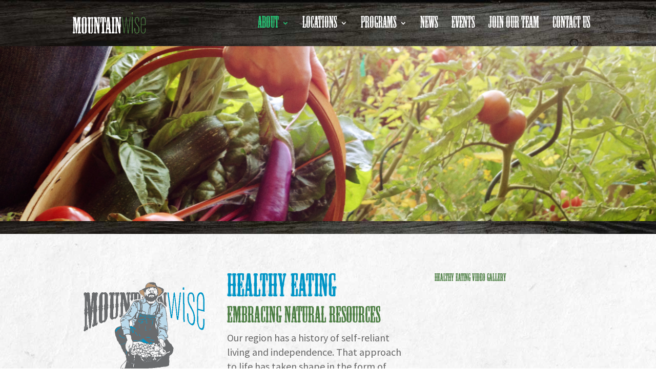

--- FILE ---
content_type: text/html; charset=UTF-8
request_url: https://mountainwise.org/healthy-eating/
body_size: 38418
content:
<!DOCTYPE html>
<html lang="en-US">
<head>
	<meta charset="UTF-8" />
<meta http-equiv="X-UA-Compatible" content="IE=edge">
	<link rel="pingback" href="https://mountainwise.org/xmlrpc.php" />

	<script type="text/javascript">
		document.documentElement.className = 'js';
	</script>

	<title>Healthy Eating | MountainWise</title>
<meta name='robots' content='max-image-preview:large' />
<script type="text/javascript">
			let jqueryParams=[],jQuery=function(r){return jqueryParams=[...jqueryParams,r],jQuery},$=function(r){return jqueryParams=[...jqueryParams,r],$};window.jQuery=jQuery,window.$=jQuery;let customHeadScripts=!1;jQuery.fn=jQuery.prototype={},$.fn=jQuery.prototype={},jQuery.noConflict=function(r){if(window.jQuery)return jQuery=window.jQuery,$=window.jQuery,customHeadScripts=!0,jQuery.noConflict},jQuery.ready=function(r){jqueryParams=[...jqueryParams,r]},$.ready=function(r){jqueryParams=[...jqueryParams,r]},jQuery.load=function(r){jqueryParams=[...jqueryParams,r]},$.load=function(r){jqueryParams=[...jqueryParams,r]},jQuery.fn.ready=function(r){jqueryParams=[...jqueryParams,r]},$.fn.ready=function(r){jqueryParams=[...jqueryParams,r]};</script><link rel='dns-prefetch' href='//maps.googleapis.com' />
<link rel='dns-prefetch' href='//meet.jit.si' />
<link rel='dns-prefetch' href='//stats.wp.com' />
<link rel='dns-prefetch' href='//fonts.googleapis.com' />
<link rel="alternate" type="application/rss+xml" title="MountainWise &raquo; Feed" href="https://mountainwise.org/feed/" />
<link rel="alternate" type="application/rss+xml" title="MountainWise &raquo; Comments Feed" href="https://mountainwise.org/comments/feed/" />
<link rel="alternate" type="application/rss+xml" title="MountainWise &raquo; Healthy Eating Comments Feed" href="https://mountainwise.org/healthy-eating/feed/" />
<meta content="Divi v.4.27.5" name="generator"/><style id='wp-block-library-theme-inline-css' type='text/css'>
.wp-block-audio :where(figcaption){color:#555;font-size:13px;text-align:center}.is-dark-theme .wp-block-audio :where(figcaption){color:#ffffffa6}.wp-block-audio{margin:0 0 1em}.wp-block-code{border:1px solid #ccc;border-radius:4px;font-family:Menlo,Consolas,monaco,monospace;padding:.8em 1em}.wp-block-embed :where(figcaption){color:#555;font-size:13px;text-align:center}.is-dark-theme .wp-block-embed :where(figcaption){color:#ffffffa6}.wp-block-embed{margin:0 0 1em}.blocks-gallery-caption{color:#555;font-size:13px;text-align:center}.is-dark-theme .blocks-gallery-caption{color:#ffffffa6}:root :where(.wp-block-image figcaption){color:#555;font-size:13px;text-align:center}.is-dark-theme :root :where(.wp-block-image figcaption){color:#ffffffa6}.wp-block-image{margin:0 0 1em}.wp-block-pullquote{border-bottom:4px solid;border-top:4px solid;color:currentColor;margin-bottom:1.75em}.wp-block-pullquote cite,.wp-block-pullquote footer,.wp-block-pullquote__citation{color:currentColor;font-size:.8125em;font-style:normal;text-transform:uppercase}.wp-block-quote{border-left:.25em solid;margin:0 0 1.75em;padding-left:1em}.wp-block-quote cite,.wp-block-quote footer{color:currentColor;font-size:.8125em;font-style:normal;position:relative}.wp-block-quote:where(.has-text-align-right){border-left:none;border-right:.25em solid;padding-left:0;padding-right:1em}.wp-block-quote:where(.has-text-align-center){border:none;padding-left:0}.wp-block-quote.is-large,.wp-block-quote.is-style-large,.wp-block-quote:where(.is-style-plain){border:none}.wp-block-search .wp-block-search__label{font-weight:700}.wp-block-search__button{border:1px solid #ccc;padding:.375em .625em}:where(.wp-block-group.has-background){padding:1.25em 2.375em}.wp-block-separator.has-css-opacity{opacity:.4}.wp-block-separator{border:none;border-bottom:2px solid;margin-left:auto;margin-right:auto}.wp-block-separator.has-alpha-channel-opacity{opacity:1}.wp-block-separator:not(.is-style-wide):not(.is-style-dots){width:100px}.wp-block-separator.has-background:not(.is-style-dots){border-bottom:none;height:1px}.wp-block-separator.has-background:not(.is-style-wide):not(.is-style-dots){height:2px}.wp-block-table{margin:0 0 1em}.wp-block-table td,.wp-block-table th{word-break:normal}.wp-block-table :where(figcaption){color:#555;font-size:13px;text-align:center}.is-dark-theme .wp-block-table :where(figcaption){color:#ffffffa6}.wp-block-video :where(figcaption){color:#555;font-size:13px;text-align:center}.is-dark-theme .wp-block-video :where(figcaption){color:#ffffffa6}.wp-block-video{margin:0 0 1em}:root :where(.wp-block-template-part.has-background){margin-bottom:0;margin-top:0;padding:1.25em 2.375em}
</style>
<style id='global-styles-inline-css' type='text/css'>
:root{--wp--preset--aspect-ratio--square: 1;--wp--preset--aspect-ratio--4-3: 4/3;--wp--preset--aspect-ratio--3-4: 3/4;--wp--preset--aspect-ratio--3-2: 3/2;--wp--preset--aspect-ratio--2-3: 2/3;--wp--preset--aspect-ratio--16-9: 16/9;--wp--preset--aspect-ratio--9-16: 9/16;--wp--preset--color--black: #000000;--wp--preset--color--cyan-bluish-gray: #abb8c3;--wp--preset--color--white: #ffffff;--wp--preset--color--pale-pink: #f78da7;--wp--preset--color--vivid-red: #cf2e2e;--wp--preset--color--luminous-vivid-orange: #ff6900;--wp--preset--color--luminous-vivid-amber: #fcb900;--wp--preset--color--light-green-cyan: #7bdcb5;--wp--preset--color--vivid-green-cyan: #00d084;--wp--preset--color--pale-cyan-blue: #8ed1fc;--wp--preset--color--vivid-cyan-blue: #0693e3;--wp--preset--color--vivid-purple: #9b51e0;--wp--preset--gradient--vivid-cyan-blue-to-vivid-purple: linear-gradient(135deg,rgba(6,147,227,1) 0%,rgb(155,81,224) 100%);--wp--preset--gradient--light-green-cyan-to-vivid-green-cyan: linear-gradient(135deg,rgb(122,220,180) 0%,rgb(0,208,130) 100%);--wp--preset--gradient--luminous-vivid-amber-to-luminous-vivid-orange: linear-gradient(135deg,rgba(252,185,0,1) 0%,rgba(255,105,0,1) 100%);--wp--preset--gradient--luminous-vivid-orange-to-vivid-red: linear-gradient(135deg,rgba(255,105,0,1) 0%,rgb(207,46,46) 100%);--wp--preset--gradient--very-light-gray-to-cyan-bluish-gray: linear-gradient(135deg,rgb(238,238,238) 0%,rgb(169,184,195) 100%);--wp--preset--gradient--cool-to-warm-spectrum: linear-gradient(135deg,rgb(74,234,220) 0%,rgb(151,120,209) 20%,rgb(207,42,186) 40%,rgb(238,44,130) 60%,rgb(251,105,98) 80%,rgb(254,248,76) 100%);--wp--preset--gradient--blush-light-purple: linear-gradient(135deg,rgb(255,206,236) 0%,rgb(152,150,240) 100%);--wp--preset--gradient--blush-bordeaux: linear-gradient(135deg,rgb(254,205,165) 0%,rgb(254,45,45) 50%,rgb(107,0,62) 100%);--wp--preset--gradient--luminous-dusk: linear-gradient(135deg,rgb(255,203,112) 0%,rgb(199,81,192) 50%,rgb(65,88,208) 100%);--wp--preset--gradient--pale-ocean: linear-gradient(135deg,rgb(255,245,203) 0%,rgb(182,227,212) 50%,rgb(51,167,181) 100%);--wp--preset--gradient--electric-grass: linear-gradient(135deg,rgb(202,248,128) 0%,rgb(113,206,126) 100%);--wp--preset--gradient--midnight: linear-gradient(135deg,rgb(2,3,129) 0%,rgb(40,116,252) 100%);--wp--preset--font-size--small: 13px;--wp--preset--font-size--medium: 20px;--wp--preset--font-size--large: 36px;--wp--preset--font-size--x-large: 42px;--wp--preset--spacing--20: 0.44rem;--wp--preset--spacing--30: 0.67rem;--wp--preset--spacing--40: 1rem;--wp--preset--spacing--50: 1.5rem;--wp--preset--spacing--60: 2.25rem;--wp--preset--spacing--70: 3.38rem;--wp--preset--spacing--80: 5.06rem;--wp--preset--shadow--natural: 6px 6px 9px rgba(0, 0, 0, 0.2);--wp--preset--shadow--deep: 12px 12px 50px rgba(0, 0, 0, 0.4);--wp--preset--shadow--sharp: 6px 6px 0px rgba(0, 0, 0, 0.2);--wp--preset--shadow--outlined: 6px 6px 0px -3px rgba(255, 255, 255, 1), 6px 6px rgba(0, 0, 0, 1);--wp--preset--shadow--crisp: 6px 6px 0px rgba(0, 0, 0, 1);}:root { --wp--style--global--content-size: 823px;--wp--style--global--wide-size: 1080px; }:where(body) { margin: 0; }.wp-site-blocks > .alignleft { float: left; margin-right: 2em; }.wp-site-blocks > .alignright { float: right; margin-left: 2em; }.wp-site-blocks > .aligncenter { justify-content: center; margin-left: auto; margin-right: auto; }:where(.is-layout-flex){gap: 0.5em;}:where(.is-layout-grid){gap: 0.5em;}.is-layout-flow > .alignleft{float: left;margin-inline-start: 0;margin-inline-end: 2em;}.is-layout-flow > .alignright{float: right;margin-inline-start: 2em;margin-inline-end: 0;}.is-layout-flow > .aligncenter{margin-left: auto !important;margin-right: auto !important;}.is-layout-constrained > .alignleft{float: left;margin-inline-start: 0;margin-inline-end: 2em;}.is-layout-constrained > .alignright{float: right;margin-inline-start: 2em;margin-inline-end: 0;}.is-layout-constrained > .aligncenter{margin-left: auto !important;margin-right: auto !important;}.is-layout-constrained > :where(:not(.alignleft):not(.alignright):not(.alignfull)){max-width: var(--wp--style--global--content-size);margin-left: auto !important;margin-right: auto !important;}.is-layout-constrained > .alignwide{max-width: var(--wp--style--global--wide-size);}body .is-layout-flex{display: flex;}.is-layout-flex{flex-wrap: wrap;align-items: center;}.is-layout-flex > :is(*, div){margin: 0;}body .is-layout-grid{display: grid;}.is-layout-grid > :is(*, div){margin: 0;}body{padding-top: 0px;padding-right: 0px;padding-bottom: 0px;padding-left: 0px;}:root :where(.wp-element-button, .wp-block-button__link){background-color: #32373c;border-width: 0;color: #fff;font-family: inherit;font-size: inherit;line-height: inherit;padding: calc(0.667em + 2px) calc(1.333em + 2px);text-decoration: none;}.has-black-color{color: var(--wp--preset--color--black) !important;}.has-cyan-bluish-gray-color{color: var(--wp--preset--color--cyan-bluish-gray) !important;}.has-white-color{color: var(--wp--preset--color--white) !important;}.has-pale-pink-color{color: var(--wp--preset--color--pale-pink) !important;}.has-vivid-red-color{color: var(--wp--preset--color--vivid-red) !important;}.has-luminous-vivid-orange-color{color: var(--wp--preset--color--luminous-vivid-orange) !important;}.has-luminous-vivid-amber-color{color: var(--wp--preset--color--luminous-vivid-amber) !important;}.has-light-green-cyan-color{color: var(--wp--preset--color--light-green-cyan) !important;}.has-vivid-green-cyan-color{color: var(--wp--preset--color--vivid-green-cyan) !important;}.has-pale-cyan-blue-color{color: var(--wp--preset--color--pale-cyan-blue) !important;}.has-vivid-cyan-blue-color{color: var(--wp--preset--color--vivid-cyan-blue) !important;}.has-vivid-purple-color{color: var(--wp--preset--color--vivid-purple) !important;}.has-black-background-color{background-color: var(--wp--preset--color--black) !important;}.has-cyan-bluish-gray-background-color{background-color: var(--wp--preset--color--cyan-bluish-gray) !important;}.has-white-background-color{background-color: var(--wp--preset--color--white) !important;}.has-pale-pink-background-color{background-color: var(--wp--preset--color--pale-pink) !important;}.has-vivid-red-background-color{background-color: var(--wp--preset--color--vivid-red) !important;}.has-luminous-vivid-orange-background-color{background-color: var(--wp--preset--color--luminous-vivid-orange) !important;}.has-luminous-vivid-amber-background-color{background-color: var(--wp--preset--color--luminous-vivid-amber) !important;}.has-light-green-cyan-background-color{background-color: var(--wp--preset--color--light-green-cyan) !important;}.has-vivid-green-cyan-background-color{background-color: var(--wp--preset--color--vivid-green-cyan) !important;}.has-pale-cyan-blue-background-color{background-color: var(--wp--preset--color--pale-cyan-blue) !important;}.has-vivid-cyan-blue-background-color{background-color: var(--wp--preset--color--vivid-cyan-blue) !important;}.has-vivid-purple-background-color{background-color: var(--wp--preset--color--vivid-purple) !important;}.has-black-border-color{border-color: var(--wp--preset--color--black) !important;}.has-cyan-bluish-gray-border-color{border-color: var(--wp--preset--color--cyan-bluish-gray) !important;}.has-white-border-color{border-color: var(--wp--preset--color--white) !important;}.has-pale-pink-border-color{border-color: var(--wp--preset--color--pale-pink) !important;}.has-vivid-red-border-color{border-color: var(--wp--preset--color--vivid-red) !important;}.has-luminous-vivid-orange-border-color{border-color: var(--wp--preset--color--luminous-vivid-orange) !important;}.has-luminous-vivid-amber-border-color{border-color: var(--wp--preset--color--luminous-vivid-amber) !important;}.has-light-green-cyan-border-color{border-color: var(--wp--preset--color--light-green-cyan) !important;}.has-vivid-green-cyan-border-color{border-color: var(--wp--preset--color--vivid-green-cyan) !important;}.has-pale-cyan-blue-border-color{border-color: var(--wp--preset--color--pale-cyan-blue) !important;}.has-vivid-cyan-blue-border-color{border-color: var(--wp--preset--color--vivid-cyan-blue) !important;}.has-vivid-purple-border-color{border-color: var(--wp--preset--color--vivid-purple) !important;}.has-vivid-cyan-blue-to-vivid-purple-gradient-background{background: var(--wp--preset--gradient--vivid-cyan-blue-to-vivid-purple) !important;}.has-light-green-cyan-to-vivid-green-cyan-gradient-background{background: var(--wp--preset--gradient--light-green-cyan-to-vivid-green-cyan) !important;}.has-luminous-vivid-amber-to-luminous-vivid-orange-gradient-background{background: var(--wp--preset--gradient--luminous-vivid-amber-to-luminous-vivid-orange) !important;}.has-luminous-vivid-orange-to-vivid-red-gradient-background{background: var(--wp--preset--gradient--luminous-vivid-orange-to-vivid-red) !important;}.has-very-light-gray-to-cyan-bluish-gray-gradient-background{background: var(--wp--preset--gradient--very-light-gray-to-cyan-bluish-gray) !important;}.has-cool-to-warm-spectrum-gradient-background{background: var(--wp--preset--gradient--cool-to-warm-spectrum) !important;}.has-blush-light-purple-gradient-background{background: var(--wp--preset--gradient--blush-light-purple) !important;}.has-blush-bordeaux-gradient-background{background: var(--wp--preset--gradient--blush-bordeaux) !important;}.has-luminous-dusk-gradient-background{background: var(--wp--preset--gradient--luminous-dusk) !important;}.has-pale-ocean-gradient-background{background: var(--wp--preset--gradient--pale-ocean) !important;}.has-electric-grass-gradient-background{background: var(--wp--preset--gradient--electric-grass) !important;}.has-midnight-gradient-background{background: var(--wp--preset--gradient--midnight) !important;}.has-small-font-size{font-size: var(--wp--preset--font-size--small) !important;}.has-medium-font-size{font-size: var(--wp--preset--font-size--medium) !important;}.has-large-font-size{font-size: var(--wp--preset--font-size--large) !important;}.has-x-large-font-size{font-size: var(--wp--preset--font-size--x-large) !important;}
:where(.wp-block-post-template.is-layout-flex){gap: 1.25em;}:where(.wp-block-post-template.is-layout-grid){gap: 1.25em;}
:where(.wp-block-columns.is-layout-flex){gap: 2em;}:where(.wp-block-columns.is-layout-grid){gap: 2em;}
:root :where(.wp-block-pullquote){font-size: 1.5em;line-height: 1.6;}
</style>
<link rel='stylesheet' id='evcal_google_fonts-css' href='//fonts.googleapis.com/css?family=Oswald%3A400%2C300%7COpen+Sans%3A700%2C400%2C400i%7CRoboto%3A700%2C400&#038;ver=6.8.3' type='text/css' media='screen' />
<link rel='stylesheet' id='evcal_cal_default-css' href='//mountainwise.org/wp-content/plugins/eventON/assets/css/eventon_styles.css?ver=3.1.5' type='text/css' media='all' />
<link rel='stylesheet' id='evo_font_icons-css' href='//mountainwise.org/wp-content/plugins/eventON/assets/fonts/all.css?ver=3.1.5' type='text/css' media='all' />
<link rel='stylesheet' id='eventon_dynamic_styles-css' href='//mountainwise.org/wp-content/plugins/eventON/assets/css/eventon_dynamic_styles.css?ver=3.1.5' type='text/css' media='all' />
<style id='divi-style-inline-inline-css' type='text/css'>
/*!
Theme Name: Divi
Theme URI: http://www.elegantthemes.com/gallery/divi/
Version: 4.27.5
Description: Smart. Flexible. Beautiful. Divi is the most powerful theme in our collection.
Author: Elegant Themes
Author URI: http://www.elegantthemes.com
License: GNU General Public License v2
License URI: http://www.gnu.org/licenses/gpl-2.0.html
*/

a,abbr,acronym,address,applet,b,big,blockquote,body,center,cite,code,dd,del,dfn,div,dl,dt,em,fieldset,font,form,h1,h2,h3,h4,h5,h6,html,i,iframe,img,ins,kbd,label,legend,li,object,ol,p,pre,q,s,samp,small,span,strike,strong,sub,sup,tt,u,ul,var{margin:0;padding:0;border:0;outline:0;font-size:100%;-ms-text-size-adjust:100%;-webkit-text-size-adjust:100%;vertical-align:baseline;background:transparent}body{line-height:1}ol,ul{list-style:none}blockquote,q{quotes:none}blockquote:after,blockquote:before,q:after,q:before{content:"";content:none}blockquote{margin:20px 0 30px;border-left:5px solid;padding-left:20px}:focus{outline:0}del{text-decoration:line-through}pre{overflow:auto;padding:10px}figure{margin:0}table{border-collapse:collapse;border-spacing:0}article,aside,footer,header,hgroup,nav,section{display:block}body{font-family:Open Sans,Arial,sans-serif;font-size:14px;color:#666;background-color:#fff;line-height:1.7em;font-weight:500;-webkit-font-smoothing:antialiased;-moz-osx-font-smoothing:grayscale}body.page-template-page-template-blank-php #page-container{padding-top:0!important}body.et_cover_background{background-size:cover!important;background-position:top!important;background-repeat:no-repeat!important;background-attachment:fixed}a{color:#2ea3f2}a,a:hover{text-decoration:none}p{padding-bottom:1em}p:not(.has-background):last-of-type{padding-bottom:0}p.et_normal_padding{padding-bottom:1em}strong{font-weight:700}cite,em,i{font-style:italic}code,pre{font-family:Courier New,monospace;margin-bottom:10px}ins{text-decoration:none}sub,sup{height:0;line-height:1;position:relative;vertical-align:baseline}sup{bottom:.8em}sub{top:.3em}dl{margin:0 0 1.5em}dl dt{font-weight:700}dd{margin-left:1.5em}blockquote p{padding-bottom:0}embed,iframe,object,video{max-width:100%}h1,h2,h3,h4,h5,h6{color:#333;padding-bottom:10px;line-height:1em;font-weight:500}h1 a,h2 a,h3 a,h4 a,h5 a,h6 a{color:inherit}h1{font-size:30px}h2{font-size:26px}h3{font-size:22px}h4{font-size:18px}h5{font-size:16px}h6{font-size:14px}input{-webkit-appearance:none}input[type=checkbox]{-webkit-appearance:checkbox}input[type=radio]{-webkit-appearance:radio}input.text,input.title,input[type=email],input[type=password],input[type=tel],input[type=text],select,textarea{background-color:#fff;border:1px solid #bbb;padding:2px;color:#4e4e4e}input.text:focus,input.title:focus,input[type=text]:focus,select:focus,textarea:focus{border-color:#2d3940;color:#3e3e3e}input.text,input.title,input[type=text],select,textarea{margin:0}textarea{padding:4px}button,input,select,textarea{font-family:inherit}img{max-width:100%;height:auto}.clear{clear:both}br.clear{margin:0;padding:0}.pagination{clear:both}#et_search_icon:hover,.et-social-icon a:hover,.et_password_protected_form .et_submit_button,.form-submit .et_pb_buttontton.alt.disabled,.nav-single a,.posted_in a{color:#2ea3f2}.et-search-form,blockquote{border-color:#2ea3f2}#main-content{background-color:#fff}.container{width:80%;max-width:1080px;margin:auto;position:relative}body:not(.et-tb) #main-content .container,body:not(.et-tb-has-header) #main-content .container{padding-top:58px}.et_full_width_page #main-content .container:before{display:none}.main_title{margin-bottom:20px}.et_password_protected_form .et_submit_button:hover,.form-submit .et_pb_button:hover{background:rgba(0,0,0,.05)}.et_button_icon_visible .et_pb_button{padding-right:2em;padding-left:.7em}.et_button_icon_visible .et_pb_button:after{opacity:1;margin-left:0}.et_button_left .et_pb_button:hover:after{left:.15em}.et_button_left .et_pb_button:after{margin-left:0;left:1em}.et_button_icon_visible.et_button_left .et_pb_button,.et_button_left .et_pb_button:hover,.et_button_left .et_pb_module .et_pb_button:hover{padding-left:2em;padding-right:.7em}.et_button_icon_visible.et_button_left .et_pb_button:after,.et_button_left .et_pb_button:hover:after{left:.15em}.et_password_protected_form .et_submit_button:hover,.form-submit .et_pb_button:hover{padding:.3em 1em}.et_button_no_icon .et_pb_button:after{display:none}.et_button_no_icon.et_button_icon_visible.et_button_left .et_pb_button,.et_button_no_icon.et_button_left .et_pb_button:hover,.et_button_no_icon .et_pb_button,.et_button_no_icon .et_pb_button:hover{padding:.3em 1em!important}.et_button_custom_icon .et_pb_button:after{line-height:1.7em}.et_button_custom_icon.et_button_icon_visible .et_pb_button:after,.et_button_custom_icon .et_pb_button:hover:after{margin-left:.3em}#left-area .post_format-post-format-gallery .wp-block-gallery:first-of-type{padding:0;margin-bottom:-16px}.entry-content table:not(.variations){border:1px solid #eee;margin:0 0 15px;text-align:left;width:100%}.entry-content thead th,.entry-content tr th{color:#555;font-weight:700;padding:9px 24px}.entry-content tr td{border-top:1px solid #eee;padding:6px 24px}#left-area ul,.entry-content ul,.et-l--body ul,.et-l--footer ul,.et-l--header ul{list-style-type:disc;padding:0 0 23px 1em;line-height:26px}#left-area ol,.entry-content ol,.et-l--body ol,.et-l--footer ol,.et-l--header ol{list-style-type:decimal;list-style-position:inside;padding:0 0 23px;line-height:26px}#left-area ul li ul,.entry-content ul li ol{padding:2px 0 2px 20px}#left-area ol li ul,.entry-content ol li ol,.et-l--body ol li ol,.et-l--footer ol li ol,.et-l--header ol li ol{padding:2px 0 2px 35px}#left-area ul.wp-block-gallery{display:-webkit-box;display:-ms-flexbox;display:flex;-ms-flex-wrap:wrap;flex-wrap:wrap;list-style-type:none;padding:0}#left-area ul.products{padding:0!important;line-height:1.7!important;list-style:none!important}.gallery-item a{display:block}.gallery-caption,.gallery-item a{width:90%}#wpadminbar{z-index:100001}#left-area .post-meta{font-size:14px;padding-bottom:15px}#left-area .post-meta a{text-decoration:none;color:#666}#left-area .et_featured_image{padding-bottom:7px}.single .post{padding-bottom:25px}body.single .et_audio_content{margin-bottom:-6px}.nav-single a{text-decoration:none;color:#2ea3f2;font-size:14px;font-weight:400}.nav-previous{float:left}.nav-next{float:right}.et_password_protected_form p input{background-color:#eee;border:none!important;width:100%!important;border-radius:0!important;font-size:14px;color:#999!important;padding:16px!important;-webkit-box-sizing:border-box;box-sizing:border-box}.et_password_protected_form label{display:none}.et_password_protected_form .et_submit_button{font-family:inherit;display:block;float:right;margin:8px auto 0;cursor:pointer}.post-password-required p.nocomments.container{max-width:100%}.post-password-required p.nocomments.container:before{display:none}.aligncenter,div.post .new-post .aligncenter{display:block;margin-left:auto;margin-right:auto}.wp-caption{border:1px solid #ddd;text-align:center;background-color:#f3f3f3;margin-bottom:10px;max-width:96%;padding:8px}.wp-caption.alignleft{margin:0 30px 20px 0}.wp-caption.alignright{margin:0 0 20px 30px}.wp-caption img{margin:0;padding:0;border:0}.wp-caption p.wp-caption-text{font-size:12px;padding:0 4px 5px;margin:0}.alignright{float:right}.alignleft{float:left}img.alignleft{display:inline;float:left;margin-right:15px}img.alignright{display:inline;float:right;margin-left:15px}.page.et_pb_pagebuilder_layout #main-content{background-color:transparent}body #main-content .et_builder_inner_content>h1,body #main-content .et_builder_inner_content>h2,body #main-content .et_builder_inner_content>h3,body #main-content .et_builder_inner_content>h4,body #main-content .et_builder_inner_content>h5,body #main-content .et_builder_inner_content>h6{line-height:1.4em}body #main-content .et_builder_inner_content>p{line-height:1.7em}.wp-block-pullquote{margin:20px 0 30px}.wp-block-pullquote.has-background blockquote{border-left:none}.wp-block-group.has-background{padding:1.5em 1.5em .5em}@media (min-width:981px){#left-area{width:79.125%;padding-bottom:23px}#main-content .container:before{content:"";position:absolute;top:0;height:100%;width:1px;background-color:#e2e2e2}.et_full_width_page #left-area,.et_no_sidebar #left-area{float:none;width:100%!important}.et_full_width_page #left-area{padding-bottom:0}.et_no_sidebar #main-content .container:before{display:none}}@media (max-width:980px){#page-container{padding-top:80px}.et-tb #page-container,.et-tb-has-header #page-container{padding-top:0!important}#left-area,#sidebar{width:100%!important}#main-content .container:before{display:none!important}.et_full_width_page .et_gallery_item:nth-child(4n+1){clear:none}}@media print{#page-container{padding-top:0!important}}#wp-admin-bar-et-use-visual-builder a:before{font-family:ETmodules!important;content:"\e625";font-size:30px!important;width:28px;margin-top:-3px;color:#974df3!important}#wp-admin-bar-et-use-visual-builder:hover a:before{color:#fff!important}#wp-admin-bar-et-use-visual-builder:hover a,#wp-admin-bar-et-use-visual-builder a:hover{transition:background-color .5s ease;-webkit-transition:background-color .5s ease;-moz-transition:background-color .5s ease;background-color:#7e3bd0!important;color:#fff!important}* html .clearfix,:first-child+html .clearfix{zoom:1}.iphone .et_pb_section_video_bg video::-webkit-media-controls-start-playback-button{display:none!important;-webkit-appearance:none}.et_mobile_device .et_pb_section_parallax .et_pb_parallax_css{background-attachment:scroll}.et-social-facebook a.icon:before{content:"\e093"}.et-social-twitter a.icon:before{content:"\e094"}.et-social-google-plus a.icon:before{content:"\e096"}.et-social-instagram a.icon:before{content:"\e09a"}.et-social-rss a.icon:before{content:"\e09e"}.ai1ec-single-event:after{content:" ";display:table;clear:both}.evcal_event_details .evcal_evdata_cell .eventon_details_shading_bot.eventon_details_shading_bot{z-index:3}.wp-block-divi-layout{margin-bottom:1em}*{-webkit-box-sizing:border-box;box-sizing:border-box}#et-info-email:before,#et-info-phone:before,#et_search_icon:before,.comment-reply-link:after,.et-cart-info span:before,.et-pb-arrow-next:before,.et-pb-arrow-prev:before,.et-social-icon a:before,.et_audio_container .mejs-playpause-button button:before,.et_audio_container .mejs-volume-button button:before,.et_overlay:before,.et_password_protected_form .et_submit_button:after,.et_pb_button:after,.et_pb_contact_reset:after,.et_pb_contact_submit:after,.et_pb_font_icon:before,.et_pb_newsletter_button:after,.et_pb_pricing_table_button:after,.et_pb_promo_button:after,.et_pb_testimonial:before,.et_pb_toggle_title:before,.form-submit .et_pb_button:after,.mobile_menu_bar:before,a.et_pb_more_button:after{font-family:ETmodules!important;speak:none;font-style:normal;font-weight:400;-webkit-font-feature-settings:normal;font-feature-settings:normal;font-variant:normal;text-transform:none;line-height:1;-webkit-font-smoothing:antialiased;-moz-osx-font-smoothing:grayscale;text-shadow:0 0;direction:ltr}.et-pb-icon,.et_pb_custom_button_icon.et_pb_button:after,.et_pb_login .et_pb_custom_button_icon.et_pb_button:after,.et_pb_woo_custom_button_icon .button.et_pb_custom_button_icon.et_pb_button:after,.et_pb_woo_custom_button_icon .button.et_pb_custom_button_icon.et_pb_button:hover:after{content:attr(data-icon)}.et-pb-icon{font-family:ETmodules;speak:none;font-weight:400;-webkit-font-feature-settings:normal;font-feature-settings:normal;font-variant:normal;text-transform:none;line-height:1;-webkit-font-smoothing:antialiased;font-size:96px;font-style:normal;display:inline-block;-webkit-box-sizing:border-box;box-sizing:border-box;direction:ltr}#et-ajax-saving{display:none;-webkit-transition:background .3s,-webkit-box-shadow .3s;transition:background .3s,-webkit-box-shadow .3s;transition:background .3s,box-shadow .3s;transition:background .3s,box-shadow .3s,-webkit-box-shadow .3s;-webkit-box-shadow:rgba(0,139,219,.247059) 0 0 60px;box-shadow:0 0 60px rgba(0,139,219,.247059);position:fixed;top:50%;left:50%;width:50px;height:50px;background:#fff;border-radius:50px;margin:-25px 0 0 -25px;z-index:999999;text-align:center}#et-ajax-saving img{margin:9px}.et-safe-mode-indicator,.et-safe-mode-indicator:focus,.et-safe-mode-indicator:hover{-webkit-box-shadow:0 5px 10px rgba(41,196,169,.15);box-shadow:0 5px 10px rgba(41,196,169,.15);background:#29c4a9;color:#fff;font-size:14px;font-weight:600;padding:12px;line-height:16px;border-radius:3px;position:fixed;bottom:30px;right:30px;z-index:999999;text-decoration:none;font-family:Open Sans,sans-serif;-webkit-font-smoothing:antialiased;-moz-osx-font-smoothing:grayscale}.et_pb_button{font-size:20px;font-weight:500;padding:.3em 1em;line-height:1.7em!important;background-color:transparent;background-size:cover;background-position:50%;background-repeat:no-repeat;border:2px solid;border-radius:3px;-webkit-transition-duration:.2s;transition-duration:.2s;-webkit-transition-property:all!important;transition-property:all!important}.et_pb_button,.et_pb_button_inner{position:relative}.et_pb_button:hover,.et_pb_module .et_pb_button:hover{border:2px solid transparent;padding:.3em 2em .3em .7em}.et_pb_button:hover{background-color:hsla(0,0%,100%,.2)}.et_pb_bg_layout_light.et_pb_button:hover,.et_pb_bg_layout_light .et_pb_button:hover{background-color:rgba(0,0,0,.05)}.et_pb_button:after,.et_pb_button:before{font-size:32px;line-height:1em;content:"\35";opacity:0;position:absolute;margin-left:-1em;-webkit-transition:all .2s;transition:all .2s;text-transform:none;-webkit-font-feature-settings:"kern" off;font-feature-settings:"kern" off;font-variant:none;font-style:normal;font-weight:400;text-shadow:none}.et_pb_button.et_hover_enabled:hover:after,.et_pb_button.et_pb_hovered:hover:after{-webkit-transition:none!important;transition:none!important}.et_pb_button:before{display:none}.et_pb_button:hover:after{opacity:1;margin-left:0}.et_pb_column_1_3 h1,.et_pb_column_1_4 h1,.et_pb_column_1_5 h1,.et_pb_column_1_6 h1,.et_pb_column_2_5 h1{font-size:26px}.et_pb_column_1_3 h2,.et_pb_column_1_4 h2,.et_pb_column_1_5 h2,.et_pb_column_1_6 h2,.et_pb_column_2_5 h2{font-size:23px}.et_pb_column_1_3 h3,.et_pb_column_1_4 h3,.et_pb_column_1_5 h3,.et_pb_column_1_6 h3,.et_pb_column_2_5 h3{font-size:20px}.et_pb_column_1_3 h4,.et_pb_column_1_4 h4,.et_pb_column_1_5 h4,.et_pb_column_1_6 h4,.et_pb_column_2_5 h4{font-size:18px}.et_pb_column_1_3 h5,.et_pb_column_1_4 h5,.et_pb_column_1_5 h5,.et_pb_column_1_6 h5,.et_pb_column_2_5 h5{font-size:16px}.et_pb_column_1_3 h6,.et_pb_column_1_4 h6,.et_pb_column_1_5 h6,.et_pb_column_1_6 h6,.et_pb_column_2_5 h6{font-size:15px}.et_pb_bg_layout_dark,.et_pb_bg_layout_dark h1,.et_pb_bg_layout_dark h2,.et_pb_bg_layout_dark h3,.et_pb_bg_layout_dark h4,.et_pb_bg_layout_dark h5,.et_pb_bg_layout_dark h6{color:#fff!important}.et_pb_module.et_pb_text_align_left{text-align:left}.et_pb_module.et_pb_text_align_center{text-align:center}.et_pb_module.et_pb_text_align_right{text-align:right}.et_pb_module.et_pb_text_align_justified{text-align:justify}.clearfix:after{visibility:hidden;display:block;font-size:0;content:" ";clear:both;height:0}.et_pb_bg_layout_light .et_pb_more_button{color:#2ea3f2}.et_builder_inner_content{position:relative;z-index:1}header .et_builder_inner_content{z-index:2}.et_pb_css_mix_blend_mode_passthrough{mix-blend-mode:unset!important}.et_pb_image_container{margin:-20px -20px 29px}.et_pb_module_inner{position:relative}.et_hover_enabled_preview{z-index:2}.et_hover_enabled:hover{position:relative;z-index:2}.et_pb_all_tabs,.et_pb_module,.et_pb_posts_nav a,.et_pb_tab,.et_pb_with_background{position:relative;background-size:cover;background-position:50%;background-repeat:no-repeat}.et_pb_background_mask,.et_pb_background_pattern{bottom:0;left:0;position:absolute;right:0;top:0}.et_pb_background_mask{background-size:calc(100% + 2px) calc(100% + 2px);background-repeat:no-repeat;background-position:50%;overflow:hidden}.et_pb_background_pattern{background-position:0 0;background-repeat:repeat}.et_pb_with_border{position:relative;border:0 solid #333}.post-password-required .et_pb_row{padding:0;width:100%}.post-password-required .et_password_protected_form{min-height:0}body.et_pb_pagebuilder_layout.et_pb_show_title .post-password-required .et_password_protected_form h1,body:not(.et_pb_pagebuilder_layout) .post-password-required .et_password_protected_form h1{display:none}.et_pb_no_bg{padding:0!important}.et_overlay.et_pb_inline_icon:before,.et_pb_inline_icon:before{content:attr(data-icon)}.et_pb_more_button{color:inherit;text-shadow:none;text-decoration:none;display:inline-block;margin-top:20px}.et_parallax_bg_wrap{overflow:hidden;position:absolute;top:0;right:0;bottom:0;left:0}.et_parallax_bg{background-repeat:no-repeat;background-position:top;background-size:cover;position:absolute;bottom:0;left:0;width:100%;height:100%;display:block}.et_parallax_bg.et_parallax_bg__hover,.et_parallax_bg.et_parallax_bg_phone,.et_parallax_bg.et_parallax_bg_tablet,.et_parallax_gradient.et_parallax_gradient__hover,.et_parallax_gradient.et_parallax_gradient_phone,.et_parallax_gradient.et_parallax_gradient_tablet,.et_pb_section_parallax_hover:hover .et_parallax_bg:not(.et_parallax_bg__hover),.et_pb_section_parallax_hover:hover .et_parallax_gradient:not(.et_parallax_gradient__hover){display:none}.et_pb_section_parallax_hover:hover .et_parallax_bg.et_parallax_bg__hover,.et_pb_section_parallax_hover:hover .et_parallax_gradient.et_parallax_gradient__hover{display:block}.et_parallax_gradient{bottom:0;display:block;left:0;position:absolute;right:0;top:0}.et_pb_module.et_pb_section_parallax,.et_pb_posts_nav a.et_pb_section_parallax,.et_pb_tab.et_pb_section_parallax{position:relative}.et_pb_section_parallax .et_pb_parallax_css,.et_pb_slides .et_parallax_bg.et_pb_parallax_css{background-attachment:fixed}body.et-bfb .et_pb_section_parallax .et_pb_parallax_css,body.et-bfb .et_pb_slides .et_parallax_bg.et_pb_parallax_css{background-attachment:scroll;bottom:auto}.et_pb_section_parallax.et_pb_column .et_pb_module,.et_pb_section_parallax.et_pb_row .et_pb_column,.et_pb_section_parallax.et_pb_row .et_pb_module{z-index:9;position:relative}.et_pb_more_button:hover:after{opacity:1;margin-left:0}.et_pb_preload .et_pb_section_video_bg,.et_pb_preload>div{visibility:hidden}.et_pb_preload,.et_pb_section.et_pb_section_video.et_pb_preload{position:relative;background:#464646!important}.et_pb_preload:before{content:"";position:absolute;top:50%;left:50%;background:url(https://mountainwise.org/wp-content/themes/Divi/includes/builder/styles/images/preloader.gif) no-repeat;border-radius:32px;width:32px;height:32px;margin:-16px 0 0 -16px}.box-shadow-overlay{position:absolute;top:0;left:0;width:100%;height:100%;z-index:10;pointer-events:none}.et_pb_section>.box-shadow-overlay~.et_pb_row{z-index:11}body.safari .section_has_divider{will-change:transform}.et_pb_row>.box-shadow-overlay{z-index:8}.has-box-shadow-overlay{position:relative}.et_clickable{cursor:pointer}.screen-reader-text{border:0;clip:rect(1px,1px,1px,1px);-webkit-clip-path:inset(50%);clip-path:inset(50%);height:1px;margin:-1px;overflow:hidden;padding:0;position:absolute!important;width:1px;word-wrap:normal!important}.et_multi_view_hidden,.et_multi_view_hidden_image{display:none!important}@keyframes multi-view-image-fade{0%{opacity:0}10%{opacity:.1}20%{opacity:.2}30%{opacity:.3}40%{opacity:.4}50%{opacity:.5}60%{opacity:.6}70%{opacity:.7}80%{opacity:.8}90%{opacity:.9}to{opacity:1}}.et_multi_view_image__loading{visibility:hidden}.et_multi_view_image__loaded{-webkit-animation:multi-view-image-fade .5s;animation:multi-view-image-fade .5s}#et-pb-motion-effects-offset-tracker{visibility:hidden!important;opacity:0;position:absolute;top:0;left:0}.et-pb-before-scroll-animation{opacity:0}header.et-l.et-l--header:after{clear:both;display:block;content:""}.et_pb_module{-webkit-animation-timing-function:linear;animation-timing-function:linear;-webkit-animation-duration:.2s;animation-duration:.2s}@-webkit-keyframes fadeBottom{0%{opacity:0;-webkit-transform:translateY(10%);transform:translateY(10%)}to{opacity:1;-webkit-transform:translateY(0);transform:translateY(0)}}@keyframes fadeBottom{0%{opacity:0;-webkit-transform:translateY(10%);transform:translateY(10%)}to{opacity:1;-webkit-transform:translateY(0);transform:translateY(0)}}@-webkit-keyframes fadeLeft{0%{opacity:0;-webkit-transform:translateX(-10%);transform:translateX(-10%)}to{opacity:1;-webkit-transform:translateX(0);transform:translateX(0)}}@keyframes fadeLeft{0%{opacity:0;-webkit-transform:translateX(-10%);transform:translateX(-10%)}to{opacity:1;-webkit-transform:translateX(0);transform:translateX(0)}}@-webkit-keyframes fadeRight{0%{opacity:0;-webkit-transform:translateX(10%);transform:translateX(10%)}to{opacity:1;-webkit-transform:translateX(0);transform:translateX(0)}}@keyframes fadeRight{0%{opacity:0;-webkit-transform:translateX(10%);transform:translateX(10%)}to{opacity:1;-webkit-transform:translateX(0);transform:translateX(0)}}@-webkit-keyframes fadeTop{0%{opacity:0;-webkit-transform:translateY(-10%);transform:translateY(-10%)}to{opacity:1;-webkit-transform:translateX(0);transform:translateX(0)}}@keyframes fadeTop{0%{opacity:0;-webkit-transform:translateY(-10%);transform:translateY(-10%)}to{opacity:1;-webkit-transform:translateX(0);transform:translateX(0)}}@-webkit-keyframes fadeIn{0%{opacity:0}to{opacity:1}}@keyframes fadeIn{0%{opacity:0}to{opacity:1}}.et-waypoint:not(.et_pb_counters){opacity:0}@media (min-width:981px){.et_pb_section.et_section_specialty div.et_pb_row .et_pb_column .et_pb_column .et_pb_module.et-last-child,.et_pb_section.et_section_specialty div.et_pb_row .et_pb_column .et_pb_column .et_pb_module:last-child,.et_pb_section.et_section_specialty div.et_pb_row .et_pb_column .et_pb_row_inner .et_pb_column .et_pb_module.et-last-child,.et_pb_section.et_section_specialty div.et_pb_row .et_pb_column .et_pb_row_inner .et_pb_column .et_pb_module:last-child,.et_pb_section div.et_pb_row .et_pb_column .et_pb_module.et-last-child,.et_pb_section div.et_pb_row .et_pb_column .et_pb_module:last-child{margin-bottom:0}}@media (max-width:980px){.et_overlay.et_pb_inline_icon_tablet:before,.et_pb_inline_icon_tablet:before{content:attr(data-icon-tablet)}.et_parallax_bg.et_parallax_bg_tablet_exist,.et_parallax_gradient.et_parallax_gradient_tablet_exist{display:none}.et_parallax_bg.et_parallax_bg_tablet,.et_parallax_gradient.et_parallax_gradient_tablet{display:block}.et_pb_column .et_pb_module{margin-bottom:30px}.et_pb_row .et_pb_column .et_pb_module.et-last-child,.et_pb_row .et_pb_column .et_pb_module:last-child,.et_section_specialty .et_pb_row .et_pb_column .et_pb_module.et-last-child,.et_section_specialty .et_pb_row .et_pb_column .et_pb_module:last-child{margin-bottom:0}.et_pb_more_button{display:inline-block!important}.et_pb_bg_layout_light_tablet.et_pb_button,.et_pb_bg_layout_light_tablet.et_pb_module.et_pb_button,.et_pb_bg_layout_light_tablet .et_pb_more_button{color:#2ea3f2}.et_pb_bg_layout_light_tablet .et_pb_forgot_password a{color:#666}.et_pb_bg_layout_light_tablet h1,.et_pb_bg_layout_light_tablet h2,.et_pb_bg_layout_light_tablet h3,.et_pb_bg_layout_light_tablet h4,.et_pb_bg_layout_light_tablet h5,.et_pb_bg_layout_light_tablet h6{color:#333!important}.et_pb_module .et_pb_bg_layout_light_tablet.et_pb_button{color:#2ea3f2!important}.et_pb_bg_layout_light_tablet{color:#666!important}.et_pb_bg_layout_dark_tablet,.et_pb_bg_layout_dark_tablet h1,.et_pb_bg_layout_dark_tablet h2,.et_pb_bg_layout_dark_tablet h3,.et_pb_bg_layout_dark_tablet h4,.et_pb_bg_layout_dark_tablet h5,.et_pb_bg_layout_dark_tablet h6{color:#fff!important}.et_pb_bg_layout_dark_tablet.et_pb_button,.et_pb_bg_layout_dark_tablet.et_pb_module.et_pb_button,.et_pb_bg_layout_dark_tablet .et_pb_more_button{color:inherit}.et_pb_bg_layout_dark_tablet .et_pb_forgot_password a{color:#fff}.et_pb_module.et_pb_text_align_left-tablet{text-align:left}.et_pb_module.et_pb_text_align_center-tablet{text-align:center}.et_pb_module.et_pb_text_align_right-tablet{text-align:right}.et_pb_module.et_pb_text_align_justified-tablet{text-align:justify}}@media (max-width:767px){.et_pb_more_button{display:inline-block!important}.et_overlay.et_pb_inline_icon_phone:before,.et_pb_inline_icon_phone:before{content:attr(data-icon-phone)}.et_parallax_bg.et_parallax_bg_phone_exist,.et_parallax_gradient.et_parallax_gradient_phone_exist{display:none}.et_parallax_bg.et_parallax_bg_phone,.et_parallax_gradient.et_parallax_gradient_phone{display:block}.et-hide-mobile{display:none!important}.et_pb_bg_layout_light_phone.et_pb_button,.et_pb_bg_layout_light_phone.et_pb_module.et_pb_button,.et_pb_bg_layout_light_phone .et_pb_more_button{color:#2ea3f2}.et_pb_bg_layout_light_phone .et_pb_forgot_password a{color:#666}.et_pb_bg_layout_light_phone h1,.et_pb_bg_layout_light_phone h2,.et_pb_bg_layout_light_phone h3,.et_pb_bg_layout_light_phone h4,.et_pb_bg_layout_light_phone h5,.et_pb_bg_layout_light_phone h6{color:#333!important}.et_pb_module .et_pb_bg_layout_light_phone.et_pb_button{color:#2ea3f2!important}.et_pb_bg_layout_light_phone{color:#666!important}.et_pb_bg_layout_dark_phone,.et_pb_bg_layout_dark_phone h1,.et_pb_bg_layout_dark_phone h2,.et_pb_bg_layout_dark_phone h3,.et_pb_bg_layout_dark_phone h4,.et_pb_bg_layout_dark_phone h5,.et_pb_bg_layout_dark_phone h6{color:#fff!important}.et_pb_bg_layout_dark_phone.et_pb_button,.et_pb_bg_layout_dark_phone.et_pb_module.et_pb_button,.et_pb_bg_layout_dark_phone .et_pb_more_button{color:inherit}.et_pb_module .et_pb_bg_layout_dark_phone.et_pb_button{color:#fff!important}.et_pb_bg_layout_dark_phone .et_pb_forgot_password a{color:#fff}.et_pb_module.et_pb_text_align_left-phone{text-align:left}.et_pb_module.et_pb_text_align_center-phone{text-align:center}.et_pb_module.et_pb_text_align_right-phone{text-align:right}.et_pb_module.et_pb_text_align_justified-phone{text-align:justify}}@media (max-width:479px){a.et_pb_more_button{display:block}}@media (min-width:768px) and (max-width:980px){[data-et-multi-view-load-tablet-hidden=true]:not(.et_multi_view_swapped){display:none!important}}@media (max-width:767px){[data-et-multi-view-load-phone-hidden=true]:not(.et_multi_view_swapped){display:none!important}}.et_pb_menu.et_pb_menu--style-inline_centered_logo .et_pb_menu__menu nav ul{-webkit-box-pack:center;-ms-flex-pack:center;justify-content:center}@-webkit-keyframes multi-view-image-fade{0%{-webkit-transform:scale(1);transform:scale(1);opacity:1}50%{-webkit-transform:scale(1.01);transform:scale(1.01);opacity:1}to{-webkit-transform:scale(1);transform:scale(1);opacity:1}}
</style>
<style id='divi-dynamic-critical-inline-css' type='text/css'>
@font-face{font-family:ETmodules;font-display:block;src:url(//mountainwise.org/wp-content/themes/Divi/core/admin/fonts/modules/all/modules.eot);src:url(//mountainwise.org/wp-content/themes/Divi/core/admin/fonts/modules/all/modules.eot?#iefix) format("embedded-opentype"),url(//mountainwise.org/wp-content/themes/Divi/core/admin/fonts/modules/all/modules.woff) format("woff"),url(//mountainwise.org/wp-content/themes/Divi/core/admin/fonts/modules/all/modules.ttf) format("truetype"),url(//mountainwise.org/wp-content/themes/Divi/core/admin/fonts/modules/all/modules.svg#ETmodules) format("svg");font-weight:400;font-style:normal}
@media (min-width:981px){.et_pb_gutters3 .et_pb_column,.et_pb_gutters3.et_pb_row .et_pb_column{margin-right:5.5%}.et_pb_gutters3 .et_pb_column_4_4,.et_pb_gutters3.et_pb_row .et_pb_column_4_4{width:100%}.et_pb_gutters3 .et_pb_column_4_4 .et_pb_module,.et_pb_gutters3.et_pb_row .et_pb_column_4_4 .et_pb_module{margin-bottom:2.75%}.et_pb_gutters3 .et_pb_column_3_4,.et_pb_gutters3.et_pb_row .et_pb_column_3_4{width:73.625%}.et_pb_gutters3 .et_pb_column_3_4 .et_pb_module,.et_pb_gutters3.et_pb_row .et_pb_column_3_4 .et_pb_module{margin-bottom:3.735%}.et_pb_gutters3 .et_pb_column_2_3,.et_pb_gutters3.et_pb_row .et_pb_column_2_3{width:64.833%}.et_pb_gutters3 .et_pb_column_2_3 .et_pb_module,.et_pb_gutters3.et_pb_row .et_pb_column_2_3 .et_pb_module{margin-bottom:4.242%}.et_pb_gutters3 .et_pb_column_3_5,.et_pb_gutters3.et_pb_row .et_pb_column_3_5{width:57.8%}.et_pb_gutters3 .et_pb_column_3_5 .et_pb_module,.et_pb_gutters3.et_pb_row .et_pb_column_3_5 .et_pb_module{margin-bottom:4.758%}.et_pb_gutters3 .et_pb_column_1_2,.et_pb_gutters3.et_pb_row .et_pb_column_1_2{width:47.25%}.et_pb_gutters3 .et_pb_column_1_2 .et_pb_module,.et_pb_gutters3.et_pb_row .et_pb_column_1_2 .et_pb_module{margin-bottom:5.82%}.et_pb_gutters3 .et_pb_column_2_5,.et_pb_gutters3.et_pb_row .et_pb_column_2_5{width:36.7%}.et_pb_gutters3 .et_pb_column_2_5 .et_pb_module,.et_pb_gutters3.et_pb_row .et_pb_column_2_5 .et_pb_module{margin-bottom:7.493%}.et_pb_gutters3 .et_pb_column_1_3,.et_pb_gutters3.et_pb_row .et_pb_column_1_3{width:29.6667%}.et_pb_gutters3 .et_pb_column_1_3 .et_pb_module,.et_pb_gutters3.et_pb_row .et_pb_column_1_3 .et_pb_module{margin-bottom:9.27%}.et_pb_gutters3 .et_pb_column_1_4,.et_pb_gutters3.et_pb_row .et_pb_column_1_4{width:20.875%}.et_pb_gutters3 .et_pb_column_1_4 .et_pb_module,.et_pb_gutters3.et_pb_row .et_pb_column_1_4 .et_pb_module{margin-bottom:13.174%}.et_pb_gutters3 .et_pb_column_1_5,.et_pb_gutters3.et_pb_row .et_pb_column_1_5{width:15.6%}.et_pb_gutters3 .et_pb_column_1_5 .et_pb_module,.et_pb_gutters3.et_pb_row .et_pb_column_1_5 .et_pb_module{margin-bottom:17.628%}.et_pb_gutters3 .et_pb_column_1_6,.et_pb_gutters3.et_pb_row .et_pb_column_1_6{width:12.0833%}.et_pb_gutters3 .et_pb_column_1_6 .et_pb_module,.et_pb_gutters3.et_pb_row .et_pb_column_1_6 .et_pb_module{margin-bottom:22.759%}.et_pb_gutters3 .et_full_width_page.woocommerce-page ul.products li.product{width:20.875%;margin-right:5.5%;margin-bottom:5.5%}.et_pb_gutters3.et_left_sidebar.woocommerce-page #main-content ul.products li.product,.et_pb_gutters3.et_right_sidebar.woocommerce-page #main-content ul.products li.product{width:28.353%;margin-right:7.47%}.et_pb_gutters3.et_left_sidebar.woocommerce-page #main-content ul.products.columns-1 li.product,.et_pb_gutters3.et_right_sidebar.woocommerce-page #main-content ul.products.columns-1 li.product{width:100%;margin-right:0}.et_pb_gutters3.et_left_sidebar.woocommerce-page #main-content ul.products.columns-2 li.product,.et_pb_gutters3.et_right_sidebar.woocommerce-page #main-content ul.products.columns-2 li.product{width:48%;margin-right:4%}.et_pb_gutters3.et_left_sidebar.woocommerce-page #main-content ul.products.columns-2 li:nth-child(2n+2),.et_pb_gutters3.et_right_sidebar.woocommerce-page #main-content ul.products.columns-2 li:nth-child(2n+2){margin-right:0}.et_pb_gutters3.et_left_sidebar.woocommerce-page #main-content ul.products.columns-2 li:nth-child(3n+1),.et_pb_gutters3.et_right_sidebar.woocommerce-page #main-content ul.products.columns-2 li:nth-child(3n+1){clear:none}}
@media (min-width:981px){.et_pb_gutter.et_pb_gutters1 #left-area{width:75%}.et_pb_gutter.et_pb_gutters1 #sidebar{width:25%}.et_pb_gutters1.et_right_sidebar #left-area{padding-right:0}.et_pb_gutters1.et_left_sidebar #left-area{padding-left:0}.et_pb_gutter.et_pb_gutters1.et_right_sidebar #main-content .container:before{right:25%!important}.et_pb_gutter.et_pb_gutters1.et_left_sidebar #main-content .container:before{left:25%!important}.et_pb_gutters1 .et_pb_column,.et_pb_gutters1.et_pb_row .et_pb_column{margin-right:0}.et_pb_gutters1 .et_pb_column_4_4,.et_pb_gutters1.et_pb_row .et_pb_column_4_4{width:100%}.et_pb_gutters1 .et_pb_column_4_4 .et_pb_module,.et_pb_gutters1.et_pb_row .et_pb_column_4_4 .et_pb_module{margin-bottom:0}.et_pb_gutters1 .et_pb_column_3_4,.et_pb_gutters1.et_pb_row .et_pb_column_3_4{width:75%}.et_pb_gutters1 .et_pb_column_3_4 .et_pb_module,.et_pb_gutters1.et_pb_row .et_pb_column_3_4 .et_pb_module{margin-bottom:0}.et_pb_gutters1 .et_pb_column_2_3,.et_pb_gutters1.et_pb_row .et_pb_column_2_3{width:66.667%}.et_pb_gutters1 .et_pb_column_2_3 .et_pb_module,.et_pb_gutters1.et_pb_row .et_pb_column_2_3 .et_pb_module{margin-bottom:0}.et_pb_gutters1 .et_pb_column_3_5,.et_pb_gutters1.et_pb_row .et_pb_column_3_5{width:60%}.et_pb_gutters1 .et_pb_column_3_5 .et_pb_module,.et_pb_gutters1.et_pb_row .et_pb_column_3_5 .et_pb_module{margin-bottom:0}.et_pb_gutters1 .et_pb_column_1_2,.et_pb_gutters1.et_pb_row .et_pb_column_1_2{width:50%}.et_pb_gutters1 .et_pb_column_1_2 .et_pb_module,.et_pb_gutters1.et_pb_row .et_pb_column_1_2 .et_pb_module{margin-bottom:0}.et_pb_gutters1 .et_pb_column_2_5,.et_pb_gutters1.et_pb_row .et_pb_column_2_5{width:40%}.et_pb_gutters1 .et_pb_column_2_5 .et_pb_module,.et_pb_gutters1.et_pb_row .et_pb_column_2_5 .et_pb_module{margin-bottom:0}.et_pb_gutters1 .et_pb_column_1_3,.et_pb_gutters1.et_pb_row .et_pb_column_1_3{width:33.3333%}.et_pb_gutters1 .et_pb_column_1_3 .et_pb_module,.et_pb_gutters1.et_pb_row .et_pb_column_1_3 .et_pb_module{margin-bottom:0}.et_pb_gutters1 .et_pb_column_1_4,.et_pb_gutters1.et_pb_row .et_pb_column_1_4{width:25%}.et_pb_gutters1 .et_pb_column_1_4 .et_pb_module,.et_pb_gutters1.et_pb_row .et_pb_column_1_4 .et_pb_module{margin-bottom:0}.et_pb_gutters1 .et_pb_column_1_5,.et_pb_gutters1.et_pb_row .et_pb_column_1_5{width:20%}.et_pb_gutters1 .et_pb_column_1_5 .et_pb_module,.et_pb_gutters1.et_pb_row .et_pb_column_1_5 .et_pb_module{margin-bottom:0}.et_pb_gutters1 .et_pb_column_1_6,.et_pb_gutters1.et_pb_row .et_pb_column_1_6{width:16.6667%}.et_pb_gutters1 .et_pb_column_1_6 .et_pb_module,.et_pb_gutters1.et_pb_row .et_pb_column_1_6 .et_pb_module{margin-bottom:0}.et_pb_gutters1 .et_full_width_page.woocommerce-page ul.products li.product{width:25%;margin-right:0;margin-bottom:0}.et_pb_gutters1.et_left_sidebar.woocommerce-page #main-content ul.products li.product,.et_pb_gutters1.et_right_sidebar.woocommerce-page #main-content ul.products li.product{width:33.333%;margin-right:0}}@media (max-width:980px){.et_pb_gutters1 .et_pb_column,.et_pb_gutters1 .et_pb_column .et_pb_module,.et_pb_gutters1.et_pb_row .et_pb_column,.et_pb_gutters1.et_pb_row .et_pb_column .et_pb_module{margin-bottom:0}.et_pb_gutters1 .et_pb_row_1-2_1-4_1-4>.et_pb_column.et_pb_column_1_4,.et_pb_gutters1 .et_pb_row_1-4_1-4>.et_pb_column.et_pb_column_1_4,.et_pb_gutters1 .et_pb_row_1-4_1-4_1-2>.et_pb_column.et_pb_column_1_4,.et_pb_gutters1 .et_pb_row_1-5_1-5_3-5>.et_pb_column.et_pb_column_1_5,.et_pb_gutters1 .et_pb_row_3-5_1-5_1-5>.et_pb_column.et_pb_column_1_5,.et_pb_gutters1 .et_pb_row_4col>.et_pb_column.et_pb_column_1_4,.et_pb_gutters1 .et_pb_row_5col>.et_pb_column.et_pb_column_1_5,.et_pb_gutters1.et_pb_row_1-2_1-4_1-4>.et_pb_column.et_pb_column_1_4,.et_pb_gutters1.et_pb_row_1-4_1-4>.et_pb_column.et_pb_column_1_4,.et_pb_gutters1.et_pb_row_1-4_1-4_1-2>.et_pb_column.et_pb_column_1_4,.et_pb_gutters1.et_pb_row_1-5_1-5_3-5>.et_pb_column.et_pb_column_1_5,.et_pb_gutters1.et_pb_row_3-5_1-5_1-5>.et_pb_column.et_pb_column_1_5,.et_pb_gutters1.et_pb_row_4col>.et_pb_column.et_pb_column_1_4,.et_pb_gutters1.et_pb_row_5col>.et_pb_column.et_pb_column_1_5{width:50%;margin-right:0}.et_pb_gutters1 .et_pb_row_1-2_1-6_1-6_1-6>.et_pb_column.et_pb_column_1_6,.et_pb_gutters1 .et_pb_row_1-6_1-6_1-6>.et_pb_column.et_pb_column_1_6,.et_pb_gutters1 .et_pb_row_1-6_1-6_1-6_1-2>.et_pb_column.et_pb_column_1_6,.et_pb_gutters1 .et_pb_row_6col>.et_pb_column.et_pb_column_1_6,.et_pb_gutters1.et_pb_row_1-2_1-6_1-6_1-6>.et_pb_column.et_pb_column_1_6,.et_pb_gutters1.et_pb_row_1-6_1-6_1-6>.et_pb_column.et_pb_column_1_6,.et_pb_gutters1.et_pb_row_1-6_1-6_1-6_1-2>.et_pb_column.et_pb_column_1_6,.et_pb_gutters1.et_pb_row_6col>.et_pb_column.et_pb_column_1_6{width:33.333%;margin-right:0}.et_pb_gutters1 .et_pb_row_1-6_1-6_1-6_1-6>.et_pb_column.et_pb_column_1_6,.et_pb_gutters1.et_pb_row_1-6_1-6_1-6_1-6>.et_pb_column.et_pb_column_1_6{width:50%;margin-right:0}}@media (max-width:767px){.et_pb_gutters1 .et_pb_column,.et_pb_gutters1 .et_pb_column .et_pb_module,.et_pb_gutters1.et_pb_row .et_pb_column,.et_pb_gutters1.et_pb_row .et_pb_column .et_pb_module{margin-bottom:0}}@media (max-width:479px){.et_pb_gutters1 .et_pb_column,.et_pb_gutters1.et_pb_row .et_pb_column{margin:0!important}.et_pb_gutters1 .et_pb_column .et_pb_module,.et_pb_gutters1.et_pb_row .et_pb_column .et_pb_module{margin-bottom:0}}
#et-secondary-menu li,#top-menu li{word-wrap:break-word}.nav li ul,.et_mobile_menu{border-color:#2EA3F2}.mobile_menu_bar:before,.mobile_menu_bar:after,#top-menu li.current-menu-ancestor>a,#top-menu li.current-menu-item>a{color:#2EA3F2}#main-header{-webkit-transition:background-color 0.4s, color 0.4s, opacity 0.4s ease-in-out, -webkit-transform 0.4s;transition:background-color 0.4s, color 0.4s, opacity 0.4s ease-in-out, -webkit-transform 0.4s;transition:background-color 0.4s, color 0.4s, transform 0.4s, opacity 0.4s ease-in-out;transition:background-color 0.4s, color 0.4s, transform 0.4s, opacity 0.4s ease-in-out, -webkit-transform 0.4s}#main-header.et-disabled-animations *{-webkit-transition-duration:0s !important;transition-duration:0s !important}.container{text-align:left;position:relative}.et_fixed_nav.et_show_nav #page-container{padding-top:80px}.et_fixed_nav.et_show_nav.et-tb #page-container,.et_fixed_nav.et_show_nav.et-tb-has-header #page-container{padding-top:0 !important}.et_fixed_nav.et_show_nav.et_secondary_nav_enabled #page-container{padding-top:111px}.et_fixed_nav.et_show_nav.et_secondary_nav_enabled.et_header_style_centered #page-container{padding-top:177px}.et_fixed_nav.et_show_nav.et_header_style_centered #page-container{padding-top:147px}.et_fixed_nav #main-header{position:fixed}.et-cloud-item-editor #page-container{padding-top:0 !important}.et_header_style_left #et-top-navigation{padding-top:33px}.et_header_style_left #et-top-navigation nav>ul>li>a{padding-bottom:33px}.et_header_style_left .logo_container{position:absolute;height:100%;width:100%}.et_header_style_left #et-top-navigation .mobile_menu_bar{padding-bottom:24px}.et_hide_search_icon #et_top_search{display:none !important}#logo{width:auto;-webkit-transition:all 0.4s ease-in-out;transition:all 0.4s ease-in-out;margin-bottom:0;max-height:54%;display:inline-block;float:none;vertical-align:middle;-webkit-transform:translate3d(0, 0, 0)}.et_pb_svg_logo #logo{height:54%}.logo_container{-webkit-transition:all 0.4s ease-in-out;transition:all 0.4s ease-in-out}span.logo_helper{display:inline-block;height:100%;vertical-align:middle;width:0}.safari .centered-inline-logo-wrap{-webkit-transform:translate3d(0, 0, 0);-webkit-transition:all 0.4s ease-in-out;transition:all 0.4s ease-in-out}#et-define-logo-wrap img{width:100%}.gecko #et-define-logo-wrap.svg-logo{position:relative !important}#top-menu-nav,#top-menu{line-height:0}#et-top-navigation{font-weight:600}.et_fixed_nav #et-top-navigation{-webkit-transition:all 0.4s ease-in-out;transition:all 0.4s ease-in-out}.et-cart-info span:before{content:"\e07a";margin-right:10px;position:relative}nav#top-menu-nav,#top-menu,nav.et-menu-nav,.et-menu{float:left}#top-menu li{display:inline-block;font-size:14px;padding-right:22px}#top-menu>li:last-child{padding-right:0}.et_fullwidth_nav.et_non_fixed_nav.et_header_style_left #top-menu>li:last-child>ul.sub-menu{right:0}#top-menu a{color:rgba(0,0,0,0.6);text-decoration:none;display:block;position:relative;-webkit-transition:opacity 0.4s ease-in-out, background-color 0.4s ease-in-out;transition:opacity 0.4s ease-in-out, background-color 0.4s ease-in-out}#top-menu-nav>ul>li>a:hover{opacity:0.7;-webkit-transition:all 0.4s ease-in-out;transition:all 0.4s ease-in-out}#et_search_icon:before{content:"\55";font-size:17px;left:0;position:absolute;top:-3px}#et_search_icon:hover{cursor:pointer}#et_top_search{float:right;margin:3px 0 0 22px;position:relative;display:block;width:18px}#et_top_search.et_search_opened{position:absolute;width:100%}.et-search-form{top:0;bottom:0;right:0;position:absolute;z-index:1000;width:100%}.et-search-form input{width:90%;border:none;color:#333;position:absolute;top:0;bottom:0;right:30px;margin:auto;background:transparent}.et-search-form .et-search-field::-ms-clear{width:0;height:0;display:none}.et_search_form_container{-webkit-animation:none;animation:none;-o-animation:none}.container.et_search_form_container{position:relative;opacity:0;height:1px}.container.et_search_form_container.et_pb_search_visible{z-index:999;-webkit-animation:fadeInTop 1s 1 cubic-bezier(0.77, 0, 0.175, 1);animation:fadeInTop 1s 1 cubic-bezier(0.77, 0, 0.175, 1)}.et_pb_search_visible.et_pb_no_animation{opacity:1}.et_pb_search_form_hidden{-webkit-animation:fadeOutTop 1s 1 cubic-bezier(0.77, 0, 0.175, 1);animation:fadeOutTop 1s 1 cubic-bezier(0.77, 0, 0.175, 1)}span.et_close_search_field{display:block;width:30px;height:30px;z-index:99999;position:absolute;right:0;cursor:pointer;top:0;bottom:0;margin:auto}span.et_close_search_field:after{font-family:'ETmodules';content:'\4d';speak:none;font-weight:normal;font-variant:normal;text-transform:none;line-height:1;-webkit-font-smoothing:antialiased;font-size:32px;display:inline-block;-webkit-box-sizing:border-box;box-sizing:border-box}.container.et_menu_container{z-index:99}.container.et_search_form_container.et_pb_search_form_hidden{z-index:1 !important}.et_search_outer{width:100%;overflow:hidden;position:absolute;top:0}.container.et_pb_menu_hidden{z-index:-1}form.et-search-form{background:rgba(0,0,0,0) !important}input[type="search"]::-webkit-search-cancel-button{-webkit-appearance:none}.et-cart-info{color:inherit}#et-top-navigation .et-cart-info{float:left;margin:-2px 0 0 22px;font-size:16px}#et-top-navigation{float:right}#top-menu li li{padding:0 20px;margin:0}#top-menu li li a{padding:6px 20px;width:200px}.nav li.et-touch-hover>ul{opacity:1;visibility:visible}#top-menu .menu-item-has-children>a:first-child:after,#et-secondary-nav .menu-item-has-children>a:first-child:after{font-family:'ETmodules';content:"3";font-size:16px;position:absolute;right:0;top:0;font-weight:800}#top-menu .menu-item-has-children>a:first-child,#et-secondary-nav .menu-item-has-children>a:first-child{padding-right:20px}#top-menu li .menu-item-has-children>a:first-child{padding-right:40px}#top-menu li .menu-item-has-children>a:first-child:after{right:20px;top:6px}#top-menu li.mega-menu{position:inherit}#top-menu li.mega-menu>ul{padding:30px 20px;position:absolute !important;width:100%;left:0 !important}#top-menu li.mega-menu ul li{margin:0;float:left !important;display:block !important;padding:0 !important}#top-menu li.mega-menu>ul>li:nth-of-type(4n){clear:right}#top-menu li.mega-menu>ul>li:nth-of-type(4n+1){clear:left}#top-menu li.mega-menu ul li li{width:100%}#top-menu li.mega-menu li>ul{-webkit-animation:none !important;animation:none !important;padding:0px;border:none;left:auto;top:auto;width:90% !important;position:relative;-webkit-box-shadow:none;box-shadow:none}#top-menu li.mega-menu li ul{visibility:visible;opacity:1;display:none}#top-menu li.mega-menu.et-hover li ul{display:block}#top-menu li.mega-menu.et-hover>ul{opacity:1 !important;visibility:visible !important}#top-menu li.mega-menu>ul>li>a{width:90%;padding:0 20px 10px}#top-menu li.mega-menu>ul>li>a:first-child{padding-top:0 !important;font-weight:bold;border-bottom:1px solid rgba(0,0,0,0.03)}#top-menu li.mega-menu>ul>li>a:first-child:hover{background-color:transparent !important}#top-menu li.mega-menu li>a{width:100%}#top-menu li.mega-menu.mega-menu-parent li li,#top-menu li.mega-menu.mega-menu-parent li>a{width:100% !important}#top-menu li.mega-menu.mega-menu-parent li>.sub-menu{float:left;width:100% !important}#top-menu li.mega-menu>ul>li{width:25%;margin:0}#top-menu li.mega-menu.mega-menu-parent-3>ul>li{width:33.33%}#top-menu li.mega-menu.mega-menu-parent-2>ul>li{width:50%}#top-menu li.mega-menu.mega-menu-parent-1>ul>li{width:100%}#top-menu li.mega-menu .menu-item-has-children>a:first-child:after{display:none}#top-menu li.mega-menu>ul>li>ul>li{width:100%;margin:0}#et_mobile_nav_menu{float:right;display:none}.mobile_menu_bar{position:relative;display:block;line-height:0}.mobile_menu_bar:before,.et_toggle_slide_menu:after{content:"\61";font-size:32px;left:0;position:relative;top:0;cursor:pointer}.mobile_nav .select_page{display:none}.et_pb_menu_hidden #top-menu,.et_pb_menu_hidden #et_search_icon:before,.et_pb_menu_hidden .et-cart-info{opacity:0;-webkit-animation:fadeOutBottom 1s 1 cubic-bezier(0.77, 0, 0.175, 1);animation:fadeOutBottom 1s 1 cubic-bezier(0.77, 0, 0.175, 1)}.et_pb_menu_visible #top-menu,.et_pb_menu_visible #et_search_icon:before,.et_pb_menu_visible .et-cart-info{z-index:99;opacity:1;-webkit-animation:fadeInBottom 1s 1 cubic-bezier(0.77, 0, 0.175, 1);animation:fadeInBottom 1s 1 cubic-bezier(0.77, 0, 0.175, 1)}.et_pb_menu_hidden #top-menu,.et_pb_menu_hidden #et_search_icon:before,.et_pb_menu_hidden .mobile_menu_bar{opacity:0;-webkit-animation:fadeOutBottom 1s 1 cubic-bezier(0.77, 0, 0.175, 1);animation:fadeOutBottom 1s 1 cubic-bezier(0.77, 0, 0.175, 1)}.et_pb_menu_visible #top-menu,.et_pb_menu_visible #et_search_icon:before,.et_pb_menu_visible .mobile_menu_bar{z-index:99;opacity:1;-webkit-animation:fadeInBottom 1s 1 cubic-bezier(0.77, 0, 0.175, 1);animation:fadeInBottom 1s 1 cubic-bezier(0.77, 0, 0.175, 1)}.et_pb_no_animation #top-menu,.et_pb_no_animation #et_search_icon:before,.et_pb_no_animation .mobile_menu_bar,.et_pb_no_animation.et_search_form_container{animation:none !important;-o-animation:none !important;-webkit-animation:none !important;-moz-animation:none !important}body.admin-bar.et_fixed_nav #main-header{top:32px}body.et-wp-pre-3_8.admin-bar.et_fixed_nav #main-header{top:28px}body.et_fixed_nav.et_secondary_nav_enabled #main-header{top:30px}body.admin-bar.et_fixed_nav.et_secondary_nav_enabled #main-header{top:63px}@media all and (min-width: 981px){.et_hide_primary_logo #main-header:not(.et-fixed-header) .logo_container,.et_hide_fixed_logo #main-header.et-fixed-header .logo_container{height:0;opacity:0;-webkit-transition:all 0.4s ease-in-out;transition:all 0.4s ease-in-out}.et_hide_primary_logo #main-header:not(.et-fixed-header) .centered-inline-logo-wrap,.et_hide_fixed_logo #main-header.et-fixed-header .centered-inline-logo-wrap{height:0;opacity:0;padding:0}.et-animated-content#page-container{-webkit-transition:margin-top 0.4s ease-in-out;transition:margin-top 0.4s ease-in-out}.et_hide_nav #page-container{-webkit-transition:none;transition:none}.et_fullwidth_nav .et-search-form,.et_fullwidth_nav .et_close_search_field{right:30px}#main-header.et-fixed-header{-webkit-box-shadow:0 0 7px rgba(0,0,0,0.1) !important;box-shadow:0 0 7px rgba(0,0,0,0.1) !important}.et_header_style_left .et-fixed-header #et-top-navigation{padding-top:20px}.et_header_style_left .et-fixed-header #et-top-navigation nav>ul>li>a{padding-bottom:20px}.et_hide_nav.et_fixed_nav #main-header{opacity:0}.et_hide_nav.et_fixed_nav .et-fixed-header#main-header{-webkit-transform:translateY(0px) !important;transform:translateY(0px) !important;opacity:1}.et_hide_nav .centered-inline-logo-wrap,.et_hide_nav.et_fixed_nav #main-header,.et_hide_nav.et_fixed_nav #main-header,.et_hide_nav .centered-inline-logo-wrap{-webkit-transition-duration:.7s;transition-duration:.7s}.et_hide_nav #page-container{padding-top:0 !important}.et_primary_nav_dropdown_animation_fade #et-top-navigation ul li:hover>ul,.et_secondary_nav_dropdown_animation_fade #et-secondary-nav li:hover>ul{-webkit-transition:all .2s ease-in-out;transition:all .2s ease-in-out}.et_primary_nav_dropdown_animation_slide #et-top-navigation ul li:hover>ul,.et_secondary_nav_dropdown_animation_slide #et-secondary-nav li:hover>ul{-webkit-animation:fadeLeft .4s ease-in-out;animation:fadeLeft .4s ease-in-out}.et_primary_nav_dropdown_animation_expand #et-top-navigation ul li:hover>ul,.et_secondary_nav_dropdown_animation_expand #et-secondary-nav li:hover>ul{-webkit-transform-origin:0 0;transform-origin:0 0;-webkit-animation:Grow .4s ease-in-out;animation:Grow .4s ease-in-out;-webkit-backface-visibility:visible !important;backface-visibility:visible !important}.et_primary_nav_dropdown_animation_flip #et-top-navigation ul li ul li:hover>ul,.et_secondary_nav_dropdown_animation_flip #et-secondary-nav ul li:hover>ul{-webkit-animation:flipInX .6s ease-in-out;animation:flipInX .6s ease-in-out;-webkit-backface-visibility:visible !important;backface-visibility:visible !important}.et_primary_nav_dropdown_animation_flip #et-top-navigation ul li:hover>ul,.et_secondary_nav_dropdown_animation_flip #et-secondary-nav li:hover>ul{-webkit-animation:flipInY .6s ease-in-out;animation:flipInY .6s ease-in-out;-webkit-backface-visibility:visible !important;backface-visibility:visible !important}.et_fullwidth_nav #main-header .container{width:100%;max-width:100%;padding-right:32px;padding-left:30px}.et_non_fixed_nav.et_fullwidth_nav.et_header_style_left #main-header .container{padding-left:0}.et_non_fixed_nav.et_fullwidth_nav.et_header_style_left .logo_container{padding-left:30px}}@media all and (max-width: 980px){.et_fixed_nav.et_show_nav.et_secondary_nav_enabled #page-container,.et_fixed_nav.et_show_nav #page-container{padding-top:80px}.et_fixed_nav.et_show_nav.et-tb #page-container,.et_fixed_nav.et_show_nav.et-tb-has-header #page-container{padding-top:0 !important}.et_non_fixed_nav #page-container{padding-top:0}.et_fixed_nav.et_secondary_nav_only_menu.admin-bar #main-header{top:32px !important}.et_hide_mobile_logo #main-header .logo_container{display:none;opacity:0;-webkit-transition:all 0.4s ease-in-out;transition:all 0.4s ease-in-out}#top-menu{display:none}.et_hide_nav.et_fixed_nav #main-header{-webkit-transform:translateY(0px) !important;transform:translateY(0px) !important;opacity:1}#et-top-navigation{margin-right:0;-webkit-transition:none;transition:none}.et_fixed_nav #main-header{position:absolute}.et_header_style_left .et-fixed-header #et-top-navigation,.et_header_style_left #et-top-navigation{padding-top:24px;display:block}.et_fixed_nav #main-header{-webkit-transition:none;transition:none}.et_fixed_nav_temp #main-header{top:0 !important}#logo,.logo_container,#main-header,.container{-webkit-transition:none;transition:none}.et_header_style_left #logo{max-width:50%}#et_top_search{margin:0 35px 0 0;float:left}#et_search_icon:before{top:7px}.et_header_style_left .et-search-form{width:50% !important;max-width:50% !important}#et_mobile_nav_menu{display:block}#et-top-navigation .et-cart-info{margin-top:5px}}@media screen and (max-width: 782px){body.admin-bar.et_fixed_nav #main-header{top:46px}}@media all and (max-width: 767px){#et-top-navigation{margin-right:0}body.admin-bar.et_fixed_nav #main-header{top:46px}}@media all and (max-width: 479px){#et-top-navigation{margin-right:0}}@media print{#top-header,#main-header{position:relative !important;top:auto !important;right:auto !important;bottom:auto !important;left:auto !important}}
@-webkit-keyframes fadeOutTop{0%{opacity:1;-webkit-transform:translatey(0);transform:translatey(0)}to{opacity:0;-webkit-transform:translatey(-60%);transform:translatey(-60%)}}@keyframes fadeOutTop{0%{opacity:1;-webkit-transform:translatey(0);transform:translatey(0)}to{opacity:0;-webkit-transform:translatey(-60%);transform:translatey(-60%)}}@-webkit-keyframes fadeInTop{0%{opacity:0;-webkit-transform:translatey(-60%);transform:translatey(-60%)}to{opacity:1;-webkit-transform:translatey(0);transform:translatey(0)}}@keyframes fadeInTop{0%{opacity:0;-webkit-transform:translatey(-60%);transform:translatey(-60%)}to{opacity:1;-webkit-transform:translatey(0);transform:translatey(0)}}@-webkit-keyframes fadeInBottom{0%{opacity:0;-webkit-transform:translatey(60%);transform:translatey(60%)}to{opacity:1;-webkit-transform:translatey(0);transform:translatey(0)}}@keyframes fadeInBottom{0%{opacity:0;-webkit-transform:translatey(60%);transform:translatey(60%)}to{opacity:1;-webkit-transform:translatey(0);transform:translatey(0)}}@-webkit-keyframes fadeOutBottom{0%{opacity:1;-webkit-transform:translatey(0);transform:translatey(0)}to{opacity:0;-webkit-transform:translatey(60%);transform:translatey(60%)}}@keyframes fadeOutBottom{0%{opacity:1;-webkit-transform:translatey(0);transform:translatey(0)}to{opacity:0;-webkit-transform:translatey(60%);transform:translatey(60%)}}@-webkit-keyframes Grow{0%{opacity:0;-webkit-transform:scaleY(.5);transform:scaleY(.5)}to{opacity:1;-webkit-transform:scale(1);transform:scale(1)}}@keyframes Grow{0%{opacity:0;-webkit-transform:scaleY(.5);transform:scaleY(.5)}to{opacity:1;-webkit-transform:scale(1);transform:scale(1)}}/*!
	  * Animate.css - http://daneden.me/animate
	  * Licensed under the MIT license - http://opensource.org/licenses/MIT
	  * Copyright (c) 2015 Daniel Eden
	 */@-webkit-keyframes flipInX{0%{-webkit-transform:perspective(400px) rotateX(90deg);transform:perspective(400px) rotateX(90deg);-webkit-animation-timing-function:ease-in;animation-timing-function:ease-in;opacity:0}40%{-webkit-transform:perspective(400px) rotateX(-20deg);transform:perspective(400px) rotateX(-20deg);-webkit-animation-timing-function:ease-in;animation-timing-function:ease-in}60%{-webkit-transform:perspective(400px) rotateX(10deg);transform:perspective(400px) rotateX(10deg);opacity:1}80%{-webkit-transform:perspective(400px) rotateX(-5deg);transform:perspective(400px) rotateX(-5deg)}to{-webkit-transform:perspective(400px);transform:perspective(400px)}}@keyframes flipInX{0%{-webkit-transform:perspective(400px) rotateX(90deg);transform:perspective(400px) rotateX(90deg);-webkit-animation-timing-function:ease-in;animation-timing-function:ease-in;opacity:0}40%{-webkit-transform:perspective(400px) rotateX(-20deg);transform:perspective(400px) rotateX(-20deg);-webkit-animation-timing-function:ease-in;animation-timing-function:ease-in}60%{-webkit-transform:perspective(400px) rotateX(10deg);transform:perspective(400px) rotateX(10deg);opacity:1}80%{-webkit-transform:perspective(400px) rotateX(-5deg);transform:perspective(400px) rotateX(-5deg)}to{-webkit-transform:perspective(400px);transform:perspective(400px)}}@-webkit-keyframes flipInY{0%{-webkit-transform:perspective(400px) rotateY(90deg);transform:perspective(400px) rotateY(90deg);-webkit-animation-timing-function:ease-in;animation-timing-function:ease-in;opacity:0}40%{-webkit-transform:perspective(400px) rotateY(-20deg);transform:perspective(400px) rotateY(-20deg);-webkit-animation-timing-function:ease-in;animation-timing-function:ease-in}60%{-webkit-transform:perspective(400px) rotateY(10deg);transform:perspective(400px) rotateY(10deg);opacity:1}80%{-webkit-transform:perspective(400px) rotateY(-5deg);transform:perspective(400px) rotateY(-5deg)}to{-webkit-transform:perspective(400px);transform:perspective(400px)}}@keyframes flipInY{0%{-webkit-transform:perspective(400px) rotateY(90deg);transform:perspective(400px) rotateY(90deg);-webkit-animation-timing-function:ease-in;animation-timing-function:ease-in;opacity:0}40%{-webkit-transform:perspective(400px) rotateY(-20deg);transform:perspective(400px) rotateY(-20deg);-webkit-animation-timing-function:ease-in;animation-timing-function:ease-in}60%{-webkit-transform:perspective(400px) rotateY(10deg);transform:perspective(400px) rotateY(10deg);opacity:1}80%{-webkit-transform:perspective(400px) rotateY(-5deg);transform:perspective(400px) rotateY(-5deg)}to{-webkit-transform:perspective(400px);transform:perspective(400px)}}
#main-header{line-height:23px;font-weight:500;top:0;background-color:#fff;width:100%;-webkit-box-shadow:0 1px 0 rgba(0,0,0,.1);box-shadow:0 1px 0 rgba(0,0,0,.1);position:relative;z-index:99999}.nav li li{padding:0 20px;margin:0}.et-menu li li a{padding:6px 20px;width:200px}.nav li{position:relative;line-height:1em}.nav li li{position:relative;line-height:2em}.nav li ul{position:absolute;padding:20px 0;z-index:9999;width:240px;background:#fff;visibility:hidden;opacity:0;border-top:3px solid #2ea3f2;box-shadow:0 2px 5px rgba(0,0,0,.1);-moz-box-shadow:0 2px 5px rgba(0,0,0,.1);-webkit-box-shadow:0 2px 5px rgba(0,0,0,.1);-webkit-transform:translateZ(0);text-align:left}.nav li.et-hover>ul{visibility:visible}.nav li.et-touch-hover>ul,.nav li:hover>ul{opacity:1;visibility:visible}.nav li li ul{z-index:1000;top:-23px;left:240px}.nav li.et-reverse-direction-nav li ul{left:auto;right:240px}.nav li:hover{visibility:inherit}.et_mobile_menu li a,.nav li li a{font-size:14px;-webkit-transition:opacity .2s ease-in-out,background-color .2s ease-in-out;transition:opacity .2s ease-in-out,background-color .2s ease-in-out}.et_mobile_menu li a:hover,.nav ul li a:hover{background-color:rgba(0,0,0,.03);opacity:.7}.et-dropdown-removing>ul{display:none}.mega-menu .et-dropdown-removing>ul{display:block}.et-menu .menu-item-has-children>a:first-child:after{font-family:ETmodules;content:"3";font-size:16px;position:absolute;right:0;top:0;font-weight:800}.et-menu .menu-item-has-children>a:first-child{padding-right:20px}.et-menu li li.menu-item-has-children>a:first-child:after{right:20px;top:6px}.et-menu-nav li.mega-menu{position:inherit}.et-menu-nav li.mega-menu>ul{padding:30px 20px;position:absolute!important;width:100%;left:0!important}.et-menu-nav li.mega-menu ul li{margin:0;float:left!important;display:block!important;padding:0!important}.et-menu-nav li.mega-menu li>ul{-webkit-animation:none!important;animation:none!important;padding:0;border:none;left:auto;top:auto;width:240px!important;position:relative;box-shadow:none;-webkit-box-shadow:none}.et-menu-nav li.mega-menu li ul{visibility:visible;opacity:1;display:none}.et-menu-nav li.mega-menu.et-hover li ul,.et-menu-nav li.mega-menu:hover li ul{display:block}.et-menu-nav li.mega-menu:hover>ul{opacity:1!important;visibility:visible!important}.et-menu-nav li.mega-menu>ul>li>a:first-child{padding-top:0!important;font-weight:700;border-bottom:1px solid rgba(0,0,0,.03)}.et-menu-nav li.mega-menu>ul>li>a:first-child:hover{background-color:transparent!important}.et-menu-nav li.mega-menu li>a{width:200px!important}.et-menu-nav li.mega-menu.mega-menu-parent li>a,.et-menu-nav li.mega-menu.mega-menu-parent li li{width:100%!important}.et-menu-nav li.mega-menu.mega-menu-parent li>.sub-menu{float:left;width:100%!important}.et-menu-nav li.mega-menu>ul>li{width:25%;margin:0}.et-menu-nav li.mega-menu.mega-menu-parent-3>ul>li{width:33.33%}.et-menu-nav li.mega-menu.mega-menu-parent-2>ul>li{width:50%}.et-menu-nav li.mega-menu.mega-menu-parent-1>ul>li{width:100%}.et_pb_fullwidth_menu li.mega-menu .menu-item-has-children>a:first-child:after,.et_pb_menu li.mega-menu .menu-item-has-children>a:first-child:after{display:none}.et_fullwidth_nav #top-menu li.mega-menu>ul{width:auto;left:30px!important;right:30px!important}.et_mobile_menu{position:absolute;left:0;padding:5%;background:#fff;width:100%;visibility:visible;opacity:1;display:none;z-index:9999;border-top:3px solid #2ea3f2;box-shadow:0 2px 5px rgba(0,0,0,.1);-moz-box-shadow:0 2px 5px rgba(0,0,0,.1);-webkit-box-shadow:0 2px 5px rgba(0,0,0,.1)}#main-header .et_mobile_menu li ul,.et_pb_fullwidth_menu .et_mobile_menu li ul,.et_pb_menu .et_mobile_menu li ul{visibility:visible!important;display:block!important;padding-left:10px}.et_mobile_menu li li{padding-left:5%}.et_mobile_menu li a{border-bottom:1px solid rgba(0,0,0,.03);color:#666;padding:10px 5%;display:block}.et_mobile_menu .menu-item-has-children>a{font-weight:700;background-color:rgba(0,0,0,.03)}.et_mobile_menu li .menu-item-has-children>a{background-color:transparent}.et_mobile_nav_menu{float:right;display:none}.mobile_menu_bar{position:relative;display:block;line-height:0}.mobile_menu_bar:before{content:"a";font-size:32px;position:relative;left:0;top:0;cursor:pointer}.et_pb_module .mobile_menu_bar:before{top:2px}.mobile_nav .select_page{display:none}
.et-social-icons{float:right}.et-social-icons li{display:inline-block;margin-left:20px}.et-social-icon a{display:inline-block;font-size:24px;position:relative;text-align:center;-webkit-transition:color 300ms ease 0s;transition:color 300ms ease 0s;color:#666;text-decoration:none}.et-social-icons a:hover{opacity:0.7;-webkit-transition:all 0.4s ease-in-out;transition:all 0.4s ease-in-out}.et-social-icon span{display:none}.et_duplicate_social_icons{display:none}@media all and (max-width: 980px){.et-social-icons{float:none;text-align:center}}@media all and (max-width: 980px){.et-social-icons{margin:0 0 5px}}
.et_pb_widget{float:left;max-width:100%;word-wrap:break-word}.et_pb_widget a{text-decoration:none;color:#666}.et_pb_widget li a:hover{color:#82c0c7}.et_pb_widget ol li,.et_pb_widget ul li{margin-bottom:.5em}.et_pb_widget ol li ol li,.et_pb_widget ul li ul li{margin-left:15px}.et_pb_widget select{width:100%;height:28px;padding:0 5px}.et_pb_widget_area .et_pb_widget a{color:inherit}.et_pb_bg_layout_light .et_pb_widget li a{color:#666}.et_pb_bg_layout_dark .et_pb_widget li a{color:inherit}
.et_pb_scroll_top.et-pb-icon{text-align:center;background:rgba(0,0,0,0.4);text-decoration:none;position:fixed;z-index:99999;bottom:125px;right:0px;-webkit-border-top-left-radius:5px;-webkit-border-bottom-left-radius:5px;-moz-border-radius-topleft:5px;-moz-border-radius-bottomleft:5px;border-top-left-radius:5px;border-bottom-left-radius:5px;display:none;cursor:pointer;font-size:30px;padding:5px;color:#fff}.et_pb_scroll_top:before{content:'2'}.et_pb_scroll_top.et-visible{opacity:1;-webkit-animation:fadeInRight 1s 1 cubic-bezier(0.77, 0, 0.175, 1);animation:fadeInRight 1s 1 cubic-bezier(0.77, 0, 0.175, 1)}.et_pb_scroll_top.et-hidden{opacity:0;-webkit-animation:fadeOutRight 1s 1 cubic-bezier(0.77, 0, 0.175, 1);animation:fadeOutRight 1s 1 cubic-bezier(0.77, 0, 0.175, 1)}@-webkit-keyframes fadeOutRight{0%{opacity:1;-webkit-transform:translateX(0);transform:translateX(0)}100%{opacity:0;-webkit-transform:translateX(100%);transform:translateX(100%)}}@keyframes fadeOutRight{0%{opacity:1;-webkit-transform:translateX(0);transform:translateX(0)}100%{opacity:0;-webkit-transform:translateX(100%);transform:translateX(100%)}}@-webkit-keyframes fadeInRight{0%{opacity:0;-webkit-transform:translateX(100%);transform:translateX(100%)}100%{opacity:1;-webkit-transform:translateX(0);transform:translateX(0)}}@keyframes fadeInRight{0%{opacity:0;-webkit-transform:translateX(100%);transform:translateX(100%)}100%{opacity:1;-webkit-transform:translateX(0);transform:translateX(0)}}
.et_pb_section{position:relative;background-color:#fff;background-position:50%;background-size:100%;background-size:cover}.et_pb_section--absolute,.et_pb_section--fixed{width:100%}.et_pb_section.et_section_transparent{background-color:transparent}.et_pb_fullwidth_section{padding:0}.et_pb_fullwidth_section>.et_pb_module:not(.et_pb_post_content):not(.et_pb_fullwidth_post_content) .et_pb_row{padding:0!important}.et_pb_inner_shadow{-webkit-box-shadow:inset 0 0 7px rgba(0,0,0,.07);box-shadow:inset 0 0 7px rgba(0,0,0,.07)}.et_pb_bottom_inside_divider,.et_pb_top_inside_divider{display:block;background-repeat-y:no-repeat;height:100%;position:absolute;pointer-events:none;width:100%;left:0;right:0}.et_pb_bottom_inside_divider.et-no-transition,.et_pb_top_inside_divider.et-no-transition{-webkit-transition:none!important;transition:none!important}.et-fb .section_has_divider.et_fb_element_controls_visible--child>.et_pb_bottom_inside_divider,.et-fb .section_has_divider.et_fb_element_controls_visible--child>.et_pb_top_inside_divider{z-index:1}.et_pb_section_video:not(.et_pb_section--with-menu){overflow:hidden;position:relative}.et_pb_column>.et_pb_section_video_bg{z-index:-1}.et_pb_section_video_bg{visibility:visible;position:absolute;top:0;left:0;width:100%;height:100%;overflow:hidden;display:block;pointer-events:none;-webkit-transition:display .3s;transition:display .3s}.et_pb_section_video_bg.et_pb_section_video_bg_hover,.et_pb_section_video_bg.et_pb_section_video_bg_phone,.et_pb_section_video_bg.et_pb_section_video_bg_tablet,.et_pb_section_video_bg.et_pb_section_video_bg_tablet_only{display:none}.et_pb_section_video_bg .mejs-controls,.et_pb_section_video_bg .mejs-overlay-play{display:none!important}.et_pb_section_video_bg embed,.et_pb_section_video_bg iframe,.et_pb_section_video_bg object,.et_pb_section_video_bg video{max-width:none}.et_pb_section_video_bg .mejs-video{left:50%;position:absolute;max-width:none}.et_pb_section_video_bg .mejs-overlay-loading{display:none!important}.et_pb_social_network_link .et_pb_section_video{overflow:visible}.et_pb_section_video_on_hover:hover>.et_pb_section_video_bg{display:none}.et_pb_section_video_on_hover:hover>.et_pb_section_video_bg_hover,.et_pb_section_video_on_hover:hover>.et_pb_section_video_bg_hover_inherit{display:block}@media (min-width:981px){.et_pb_section{padding:4% 0}body.et_pb_pagebuilder_layout.et_pb_show_title .post-password-required .et_pb_section,body:not(.et_pb_pagebuilder_layout) .post-password-required .et_pb_section{padding-top:0}.et_pb_fullwidth_section{padding:0}.et_pb_section_video_bg.et_pb_section_video_bg_desktop_only{display:block}}@media (max-width:980px){.et_pb_section{padding:50px 0}body.et_pb_pagebuilder_layout.et_pb_show_title .post-password-required .et_pb_section,body:not(.et_pb_pagebuilder_layout) .post-password-required .et_pb_section{padding-top:0}.et_pb_fullwidth_section{padding:0}.et_pb_section_video_bg.et_pb_section_video_bg_tablet{display:block}.et_pb_section_video_bg.et_pb_section_video_bg_desktop_only{display:none}}@media (min-width:768px){.et_pb_section_video_bg.et_pb_section_video_bg_desktop_tablet{display:block}}@media (min-width:768px) and (max-width:980px){.et_pb_section_video_bg.et_pb_section_video_bg_tablet_only{display:block}}@media (max-width:767px){.et_pb_section_video_bg.et_pb_section_video_bg_phone{display:block}.et_pb_section_video_bg.et_pb_section_video_bg_desktop_tablet{display:none}}
.et_pb_row{width:80%;max-width:1080px;margin:auto;position:relative}body.safari .section_has_divider,body.uiwebview .section_has_divider{-webkit-perspective:2000px;perspective:2000px}.section_has_divider .et_pb_row{z-index:5}.et_pb_row_inner{width:100%;position:relative}.et_pb_row.et_pb_row_empty,.et_pb_row_inner:nth-of-type(n+2).et_pb_row_empty{display:none}.et_pb_row:after,.et_pb_row_inner:after{content:"";display:block;clear:both;visibility:hidden;line-height:0;height:0;width:0}.et_pb_row_4col .et-last-child,.et_pb_row_4col .et-last-child-2,.et_pb_row_6col .et-last-child,.et_pb_row_6col .et-last-child-2,.et_pb_row_6col .et-last-child-3{margin-bottom:0}.et_pb_column{float:left;background-size:cover;background-position:50%;position:relative;z-index:2;min-height:1px}.et_pb_column--with-menu{z-index:3}.et_pb_column.et_pb_column_empty{min-height:1px}.et_pb_row .et_pb_column.et-last-child,.et_pb_row .et_pb_column:last-child,.et_pb_row_inner .et_pb_column.et-last-child,.et_pb_row_inner .et_pb_column:last-child{margin-right:0!important}.et_pb_column.et_pb_section_parallax{position:relative}.et_pb_column,.et_pb_row,.et_pb_row_inner{background-size:cover;background-position:50%;background-repeat:no-repeat}@media (min-width:981px){.et_pb_row{padding:2% 0}body.et_pb_pagebuilder_layout.et_pb_show_title .post-password-required .et_pb_row,body:not(.et_pb_pagebuilder_layout) .post-password-required .et_pb_row{padding:0;width:100%}.et_pb_column_3_4 .et_pb_row_inner{padding:3.735% 0}.et_pb_column_2_3 .et_pb_row_inner{padding:4.2415% 0}.et_pb_column_1_2 .et_pb_row_inner,.et_pb_column_3_5 .et_pb_row_inner{padding:5.82% 0}.et_section_specialty>.et_pb_row{padding:0}.et_pb_row_inner{width:100%}.et_pb_column_single{padding:2.855% 0}.et_pb_column_single .et_pb_module.et-first-child,.et_pb_column_single .et_pb_module:first-child{margin-top:0}.et_pb_column_single .et_pb_module.et-last-child,.et_pb_column_single .et_pb_module:last-child{margin-bottom:0}.et_pb_row .et_pb_column.et-last-child,.et_pb_row .et_pb_column:last-child,.et_pb_row_inner .et_pb_column.et-last-child,.et_pb_row_inner .et_pb_column:last-child{margin-right:0!important}.et_pb_row.et_pb_equal_columns,.et_pb_row_inner.et_pb_equal_columns,.et_pb_section.et_pb_equal_columns>.et_pb_row{display:-webkit-box;display:-ms-flexbox;display:flex}.rtl .et_pb_row.et_pb_equal_columns,.rtl .et_pb_row_inner.et_pb_equal_columns,.rtl .et_pb_section.et_pb_equal_columns>.et_pb_row{-webkit-box-orient:horizontal;-webkit-box-direction:reverse;-ms-flex-direction:row-reverse;flex-direction:row-reverse}.et_pb_row.et_pb_equal_columns>.et_pb_column,.et_pb_section.et_pb_equal_columns>.et_pb_row>.et_pb_column{-webkit-box-ordinal-group:2;-ms-flex-order:1;order:1}}@media (max-width:980px){.et_pb_row{max-width:1080px}body.et_pb_pagebuilder_layout.et_pb_show_title .post-password-required .et_pb_row,body:not(.et_pb_pagebuilder_layout) .post-password-required .et_pb_row{padding:0;width:100%}.et_pb_column .et_pb_row_inner,.et_pb_row{padding:30px 0}.et_section_specialty>.et_pb_row{padding:0}.et_pb_column{width:100%;margin-bottom:30px}.et_pb_bottom_divider .et_pb_row:nth-last-child(2) .et_pb_column:last-child,.et_pb_row .et_pb_column.et-last-child,.et_pb_row .et_pb_column:last-child{margin-bottom:0}.et_section_specialty .et_pb_row>.et_pb_column{padding-bottom:0}.et_pb_column.et_pb_column_empty{display:none}.et_pb_row_1-2_1-4_1-4,.et_pb_row_1-2_1-6_1-6_1-6,.et_pb_row_1-4_1-4,.et_pb_row_1-4_1-4_1-2,.et_pb_row_1-5_1-5_3-5,.et_pb_row_1-6_1-6_1-6,.et_pb_row_1-6_1-6_1-6_1-2,.et_pb_row_1-6_1-6_1-6_1-6,.et_pb_row_3-5_1-5_1-5,.et_pb_row_4col,.et_pb_row_5col,.et_pb_row_6col{display:-webkit-box;display:-ms-flexbox;display:flex;-ms-flex-wrap:wrap;flex-wrap:wrap}.et_pb_row_1-4_1-4>.et_pb_column.et_pb_column_1_4,.et_pb_row_1-4_1-4_1-2>.et_pb_column.et_pb_column_1_4,.et_pb_row_4col>.et_pb_column.et_pb_column_1_4{width:47.25%;margin-right:5.5%}.et_pb_row_1-4_1-4>.et_pb_column.et_pb_column_1_4:nth-child(2n),.et_pb_row_1-4_1-4_1-2>.et_pb_column.et_pb_column_1_4:nth-child(2n),.et_pb_row_4col>.et_pb_column.et_pb_column_1_4:nth-child(2n){margin-right:0}.et_pb_row_1-2_1-4_1-4>.et_pb_column.et_pb_column_1_4{width:47.25%;margin-right:5.5%}.et_pb_row_1-2_1-4_1-4>.et_pb_column.et_pb_column_1_2,.et_pb_row_1-2_1-4_1-4>.et_pb_column.et_pb_column_1_4:nth-child(odd){margin-right:0}.et_pb_row_1-2_1-4_1-4 .et_pb_column:nth-last-child(-n+2),.et_pb_row_1-4_1-4 .et_pb_column:nth-last-child(-n+2),.et_pb_row_4col .et_pb_column:nth-last-child(-n+2){margin-bottom:0}.et_pb_row_1-5_1-5_3-5>.et_pb_column.et_pb_column_1_5,.et_pb_row_5col>.et_pb_column.et_pb_column_1_5{width:47.25%;margin-right:5.5%}.et_pb_row_1-5_1-5_3-5>.et_pb_column.et_pb_column_1_5:nth-child(2n),.et_pb_row_5col>.et_pb_column.et_pb_column_1_5:nth-child(2n){margin-right:0}.et_pb_row_3-5_1-5_1-5>.et_pb_column.et_pb_column_1_5{width:47.25%;margin-right:5.5%}.et_pb_row_3-5_1-5_1-5>.et_pb_column.et_pb_column_1_5:nth-child(odd),.et_pb_row_3-5_1-5_1-5>.et_pb_column.et_pb_column_3_5{margin-right:0}.et_pb_row_3-5_1-5_1-5 .et_pb_column:nth-last-child(-n+2),.et_pb_row_5col .et_pb_column:last-child{margin-bottom:0}.et_pb_row_1-6_1-6_1-6_1-2>.et_pb_column.et_pb_column_1_6,.et_pb_row_6col>.et_pb_column.et_pb_column_1_6{width:29.666%;margin-right:5.5%}.et_pb_row_1-6_1-6_1-6_1-2>.et_pb_column.et_pb_column_1_6:nth-child(3n),.et_pb_row_6col>.et_pb_column.et_pb_column_1_6:nth-child(3n){margin-right:0}.et_pb_row_1-2_1-6_1-6_1-6>.et_pb_column.et_pb_column_1_6{width:29.666%;margin-right:5.5%}.et_pb_row_1-2_1-6_1-6_1-6>.et_pb_column.et_pb_column_1_2,.et_pb_row_1-2_1-6_1-6_1-6>.et_pb_column.et_pb_column_1_6:last-child{margin-right:0}.et_pb_row_1-2_1-2 .et_pb_column.et_pb_column_1_2,.et_pb_row_1-2_1-6_1-6_1-6 .et_pb_column:nth-last-child(-n+3),.et_pb_row_6col .et_pb_column:nth-last-child(-n+3){margin-bottom:0}.et_pb_row_1-2_1-2 .et_pb_column.et_pb_column_1_2 .et_pb_column.et_pb_column_1_6{width:29.666%;margin-right:5.5%;margin-bottom:0}.et_pb_row_1-2_1-2 .et_pb_column.et_pb_column_1_2 .et_pb_column.et_pb_column_1_6:last-child{margin-right:0}.et_pb_row_1-6_1-6_1-6_1-6>.et_pb_column.et_pb_column_1_6{width:47.25%;margin-right:5.5%}.et_pb_row_1-6_1-6_1-6_1-6>.et_pb_column.et_pb_column_1_6:nth-child(2n){margin-right:0}.et_pb_row_1-6_1-6_1-6_1-6:nth-last-child(-n+3){margin-bottom:0}}@media (max-width:479px){.et_pb_row .et_pb_column.et_pb_column_1_4,.et_pb_row .et_pb_column.et_pb_column_1_5,.et_pb_row .et_pb_column.et_pb_column_1_6{width:100%;margin:0 0 30px}.et_pb_row .et_pb_column.et_pb_column_1_4.et-last-child,.et_pb_row .et_pb_column.et_pb_column_1_4:last-child,.et_pb_row .et_pb_column.et_pb_column_1_5.et-last-child,.et_pb_row .et_pb_column.et_pb_column_1_5:last-child,.et_pb_row .et_pb_column.et_pb_column_1_6.et-last-child,.et_pb_row .et_pb_column.et_pb_column_1_6:last-child{margin-bottom:0}.et_pb_row_1-2_1-2 .et_pb_column.et_pb_column_1_2 .et_pb_column.et_pb_column_1_6{width:100%;margin:0 0 30px}.et_pb_row_1-2_1-2 .et_pb_column.et_pb_column_1_2 .et_pb_column.et_pb_column_1_6.et-last-child,.et_pb_row_1-2_1-2 .et_pb_column.et_pb_column_1_2 .et_pb_column.et_pb_column_1_6:last-child{margin-bottom:0}.et_pb_column{width:100%!important}}
.et_pb_fullwidth_image{position:relative;line-height:0}.et_pb_fullwidth_image img{width:100%;position:relative}
.et_overlay{z-index:-1;position:absolute;top:0;left:0;display:block;width:100%;height:100%;background:hsla(0,0%,100%,.9);opacity:0;pointer-events:none;-webkit-transition:all .3s;transition:all .3s;border:1px solid #e5e5e5;-webkit-box-sizing:border-box;box-sizing:border-box;-webkit-backface-visibility:hidden;backface-visibility:hidden;-webkit-font-smoothing:antialiased}.et_overlay:before{color:#2ea3f2;content:"\E050";position:absolute;top:50%;left:50%;-webkit-transform:translate(-50%,-50%);transform:translate(-50%,-50%);font-size:32px;-webkit-transition:all .4s;transition:all .4s}.et_portfolio_image,.et_shop_image{position:relative;display:block}.et_pb_has_overlay:not(.et_pb_image):hover .et_overlay,.et_portfolio_image:hover .et_overlay,.et_shop_image:hover .et_overlay{z-index:3;opacity:1}#ie7 .et_overlay,#ie8 .et_overlay{display:none}.et_pb_module.et_pb_has_overlay{position:relative}.et_pb_module.et_pb_has_overlay .et_overlay,article.et_pb_has_overlay{border:none}
.et_pb_text{word-wrap:break-word}.et_pb_text ol,.et_pb_text ul{padding-bottom:1em}.et_pb_text>:last-child{padding-bottom:0}.et_pb_text_inner{position:relative}
.et_pb_code_inner{position:relative}
.et_pb_with_border.et_pb_video_slider .et_pb_carousel_item,.et_pb_with_border.et_pb_video_slider .et_pb_slider{border:0 solid #333}.et_pb_video_slider{position:relative}.et_pb_video_slider .et_pb_slider:hover .et_pb_video_overlay_hover{background:rgba(0,0,0,.6)}.et_pb_video_slider .et_pb_slider_dots.et_pb_controls_light~.et-pb-controllers .et-pb-active-control{background-color:#fff}.et_pb_video_slider .et_pb_slider_dots.et_pb_controls_dark~.et-pb-controllers a{background-color:#333}.et_pb_video_slider .et_pb_controls_dark .et-pb-slider-arrows{color:#333}.et_pb_video_slider .et-pb-controllers-has-video-tag.et-pb-controllers{bottom:35px}.et_pb_video_slider.et_pb_has_box_shadow .et_pb_carousel,.et_pb_video_slider.et_pb_has_box_shadow .et_pb_carousel .et_pb_carousel_items{overflow:visible}.et_pb_video_slider.et_pb_has_box_shadow .et_pb_carousel_items .et-carousel-group .item-fade-out{-webkit-box-shadow:none!important;box-shadow:none!important;background:transparent!important;-webkit-animation-name:et_pb_video_slider_item_fade_out;animation-name:et_pb_video_slider_item_fade_out;-webkit-animation-duration:.2s;animation-duration:.2s;opacity:0}.et_pb_video_slider.et_pb_has_box_shadow .et_pb_carousel_items .et-carousel-group .item-fade-out .et_pb_video_overlay{-webkit-animation-name:et_pb_video_slider_item_overlay_fade_out;animation-name:et_pb_video_slider_item_overlay_fade_out;-webkit-animation-duration:.2s;animation-duration:.2s}.et_pb_video_slider.et_pb_has_box_shadow .et_pb_carousel_items .et-carousel-group.next .et_pb_carousel_item,.et_pb_video_slider.et_pb_has_box_shadow .et_pb_carousel_items .et-carousel-group.prev .et_pb_carousel_item{opacity:0}.et_pb_video_slider.et_pb_has_box_shadow .et_pb_carousel_items .et-carousel-group .et_pb_carousel_item.item-fade-in{-webkit-animation-name:et_pb_video_slider_item_fade_in;animation-name:et_pb_video_slider_item_fade_in;-webkit-animation-duration:.4s;animation-duration:.4s;opacity:1;display:block}.et-pb-is-sliding-carousel{overflow-x:hidden}.et_pb_carousel{margin-top:2%;position:relative;overflow:hidden}.et_pb_carousel:hover .et-pb-arrow-prev{left:10px;opacity:1}.et_pb_carousel:hover .et-pb-arrow-next{right:10px;opacity:1}.et_pb_slider_carousel{margin-bottom:0!important}.et_pb_slider_carousel.et_pb_controls_light+.et_pb_carousel .et-pb-arrow-next,.et_pb_slider_carousel.et_pb_controls_light+.et_pb_carousel .et-pb-arrow-prev,.et_pb_slider_carousel.et_pb_controls_light+.et_pb_carousel .et_pb_video_play{color:#fff}.et_pb_slider_carousel.et_pb_controls_dark+.et_pb_carousel .et-pb-arrow-next,.et_pb_slider_carousel.et_pb_controls_dark+.et_pb_carousel .et-pb-arrow-prev,.et_pb_slider_carousel.et_pb_controls_dark+.et_pb_carousel .et_pb_video_play,.et_pb_slider_carousel.et_pb_controls_dark .et-pb-arrow-next,.et_pb_slider_carousel.et_pb_controls_dark .et-pb-arrow-prev{color:#333}.et_pb_carousel_items{width:100%;height:auto;position:relative;overflow:hidden}.et_pb_carousel_items .et-carousel-group{display:none;float:left;width:100%;position:relative}.et_pb_carousel_items .et-carousel-group.active{display:block}.et_pb_carousel_items .et-carousel-group.active .et_pb_carousel_item:last-child{margin-right:0}.et_pb_carousel_item{display:none;position:relative;background:rgba(0,0,0,.25);float:left;margin:0 2% 0 0;padding:0}.et_pb_carousel_items.columns-6 .et_pb_carousel_item{width:15%}.et_pb_carousel_items.columns-5 .et_pb_carousel_item{width:18.4%}.et_pb_carousel_items.columns-4 .et_pb_carousel_item{width:23.5%}.et_pb_carousel_items.columns-3 .et_pb_carousel_item{width:32%}.et_pb_carousel_items.columns-2 .et_pb_carousel_item{width:49%}.et_pb_carousel_items.columns-1 .et_pb_carousel_item{width:100%}.et_pb_carousel_item:after{padding-top:75%;display:block;content:""}.et_pb_carousel_item .et_pb_video_overlay{position:absolute;top:0;bottom:0;right:0;left:0}.et_pb_carousel_item.et-pb-active-control .et_pb_video_overlay_hover{background:rgba(0,0,0,.6)}.et_pb_carousel_item .et_pb_video_play{opacity:0;-webkit-transition:all .5s ease-in-out;transition:all .5s ease-in-out}.et_pb_carousel_item .et_pb_video_overlay:hover .et_pb_video_play{opacity:1}.et_pb_carousel_item .et_pb_video_overlay_hover:hover{background:rgba(0,0,0,.6)}@-webkit-keyframes et_pb_video_slider_item_fade_out{0%{opacity:1}to{opacity:0}}@keyframes et_pb_video_slider_item_fade_out{0%{opacity:1}to{opacity:0}}@-webkit-keyframes et_pb_video_slider_item_overlay_fade_out{0%{-webkit-transform:scale(1);transform:scale(1)}to{-webkit-transform:scale(.8);transform:scale(.8)}}@keyframes et_pb_video_slider_item_overlay_fade_out{0%{-webkit-transform:scale(1);transform:scale(1)}to{-webkit-transform:scale(.8);transform:scale(.8)}}@-webkit-keyframes et_pb_video_slider_item_fade_in{0%{opacity:0;-webkit-transform:scale(.8);transform:scale(.8)}to{opacity:1;-webkit-transform:scale(1);transform:scale(1)}}@keyframes et_pb_video_slider_item_fade_in{0%{opacity:0;-webkit-transform:scale(.8);transform:scale(.8)}to{opacity:1;-webkit-transform:scale(1);transform:scale(1)}}.et_pb_column_1_4 .et_pb_slider_carousel .et_pb_slide,.et_pb_column_1_5 .et_pb_slider_carousel .et_pb_slide,.et_pb_column_1_6 .et_pb_slider_carousel .et_pb_slide{min-height:0!important}.et_pb_column_1_2 .et_pb_carousel_item .et_pb_video_play,.et_pb_column_2_3 .et_pb_carousel_item .et_pb_video_play,.et_pb_column_3_4 .et_pb_carousel_item .et_pb_video_play,.et_pb_column_3_5 .et_pb_carousel_item .et_pb_video_play,.et_pb_column_4_4 .et_pb_carousel_item .et_pb_video_play{font-size:2.78rem;line-height:2.78rem;margin-left:-1.39rem;margin-top:-1.39rem}.et_pb_column_1_3 .et_pb_carousel_item .et_pb_video_play,.et_pb_column_2_5 .et_pb_carousel_item .et_pb_video_play,.et_pb_column_3_8 .et_pb_carousel_item .et_pb_video_play{font-size:2rem;line-height:2rem;margin-left:-1rem;margin-top:-1rem}.et_pb_column_1_4 .et_pb_carousel_item .et_pb_video_play,.et_pb_column_1_5 .et_pb_carousel_item .et_pb_video_play,.et_pb_column_1_6 .et_pb_carousel_item .et_pb_video_play{font-size:1.5rem;line-height:1.5rem;margin-left:-.75rem;margin-top:-.75rem}.et_pb_video_slider .et_pb_slide{padding:0}@media (max-width:767px){.et_pb_slider_carousel:hover .et-pb-arrow-next,.et_pb_slider_carousel:hover .et-pb-arrow-prev{opacity:0!important}.et_pb_carousel .et-pb-arrow-prev,.et_pb_carousel:hover .et-pb-arrow-prev{left:-8px;opacity:1}.et_pb_carousel .et-pb-arrow-next,.et_pb_carousel:hover .et-pb-arrow-next{right:-8px;opacity:1}.et_pb_column_1_2 .et_pb_carousel_item .et_pb_video_play,.et_pb_column_1_4 .et_pb_carousel_item .et_pb_video_play,.et_pb_column_1_5 .et_pb_carousel_item .et_pb_video_play,.et_pb_column_1_6 .et_pb_carousel_item .et_pb_video_play,.et_pb_column_2_3 .et_pb_carousel_item .et_pb_video_play,.et_pb_column_3_4 .et_pb_carousel_item .et_pb_video_play,.et_pb_column_3_5 .et_pb_carousel_item .et_pb_video_play,.et_pb_column_4_4 .et_pb_carousel_item .et_pb_video_play{font-size:2rem;line-height:2rem;margin-left:-1rem;margin-top:-1rem}}.et_mobile_device .et_pb_slider_carousel .et-pb-arrow-next,.et_mobile_device .et_pb_slider_carousel .et-pb-arrow-prev{opacity:0!important}.et_mobile_device .et_pb_carousel .et-pb-arrow-prev{left:-10px;opacity:1}.et_mobile_device .et_pb_carousel .et-pb-arrow-next{right:-10px;opacity:1}
.et_pb_video_box{display:block;position:relative;z-index:1;line-height:0}.et_pb_video_box video{width:100%!important;height:auto!important}.et_pb_video_overlay{position:absolute;z-index:10;top:0;left:0;height:100%;width:100%;background-size:cover;background-repeat:no-repeat;background-position:50%;cursor:pointer}.et_pb_video_play:before{font-family:ETmodules;content:"I"}.et_pb_video_play{display:block;position:absolute;z-index:100;color:#fff;left:50%;top:50%}.et_pb_column_1_2 .et_pb_video_play,.et_pb_column_2_3 .et_pb_video_play,.et_pb_column_3_4 .et_pb_video_play,.et_pb_column_3_5 .et_pb_video_play,.et_pb_column_4_4 .et_pb_video_play{font-size:6rem;line-height:6rem;margin-left:-3rem;margin-top:-3rem}.et_pb_column_1_3 .et_pb_video_play,.et_pb_column_1_4 .et_pb_video_play,.et_pb_column_1_5 .et_pb_video_play,.et_pb_column_1_6 .et_pb_video_play,.et_pb_column_2_5 .et_pb_video_play,.et_pb_column_3_8 .et_pb_video_play{font-size:3rem;line-height:3rem;margin-left:-1.5rem;margin-top:-1.5rem}.et_pb_bg_layout_light .et_pb_video_play{color:#333}.et_pb_video_overlay_hover{background:transparent;width:100%;height:100%;position:absolute;z-index:100;-webkit-transition:all .5s ease-in-out;transition:all .5s ease-in-out}.et_pb_video .et_pb_video_overlay_hover:hover{background:rgba(0,0,0,.6)}@media (min-width:768px) and (max-width:980px){.et_pb_column_1_3 .et_pb_video_play,.et_pb_column_1_4 .et_pb_video_play,.et_pb_column_1_5 .et_pb_video_play,.et_pb_column_1_6 .et_pb_video_play,.et_pb_column_2_5 .et_pb_video_play,.et_pb_column_3_8 .et_pb_video_play{font-size:6rem;line-height:6rem;margin-left:-3rem;margin-top:-3rem}}@media (max-width:980px){.et_pb_bg_layout_light_tablet .et_pb_video_play{color:#333}}@media (max-width:768px){.et_pb_column_1_2 .et_pb_video_play,.et_pb_column_2_3 .et_pb_video_play,.et_pb_column_3_4 .et_pb_video_play,.et_pb_column_3_5 .et_pb_video_play,.et_pb_column_4_4 .et_pb_video_play{font-size:3rem;line-height:3rem;margin-left:-1.5rem;margin-top:-1.5rem}}@media (max-width:767px){.et_pb_bg_layout_light_phone .et_pb_video_play{color:#333}}
.et_pb_slider{position:relative;overflow:hidden}.et_pb_slide{padding:0 6%;background-size:cover;background-position:50%;background-repeat:no-repeat}.et_pb_slider .et_pb_slide{display:none;float:left;margin-right:-100%;position:relative;width:100%;text-align:center;list-style:none!important;background-position:50%;background-size:100%;background-size:cover}.et_pb_slider .et_pb_slide:first-child{display:list-item}.et-pb-controllers{position:absolute;bottom:20px;left:0;width:100%;text-align:center;z-index:10}.et-pb-controllers a{display:inline-block;background-color:hsla(0,0%,100%,.5);text-indent:-9999px;border-radius:7px;width:7px;height:7px;margin-right:10px;padding:0;opacity:.5}.et-pb-controllers .et-pb-active-control{opacity:1}.et-pb-controllers a:last-child{margin-right:0}.et-pb-controllers .et-pb-active-control{background-color:#fff}.et_pb_slides .et_pb_temp_slide{display:block}.et_pb_slides:after{content:"";display:block;clear:both;visibility:hidden;line-height:0;height:0;width:0}@media (max-width:980px){.et_pb_bg_layout_light_tablet .et-pb-controllers .et-pb-active-control{background-color:#333}.et_pb_bg_layout_light_tablet .et-pb-controllers a{background-color:rgba(0,0,0,.3)}.et_pb_bg_layout_light_tablet .et_pb_slide_content{color:#333}.et_pb_bg_layout_dark_tablet .et_pb_slide_description{text-shadow:0 1px 3px rgba(0,0,0,.3)}.et_pb_bg_layout_dark_tablet .et_pb_slide_content{color:#fff}.et_pb_bg_layout_dark_tablet .et-pb-controllers .et-pb-active-control{background-color:#fff}.et_pb_bg_layout_dark_tablet .et-pb-controllers a{background-color:hsla(0,0%,100%,.5)}}@media (max-width:767px){.et-pb-controllers{position:absolute;bottom:5%;left:0;width:100%;text-align:center;z-index:10;height:14px}.et_transparent_nav .et_pb_section:first-child .et-pb-controllers{bottom:18px}.et_pb_bg_layout_light_phone.et_pb_slider_with_overlay .et_pb_slide_overlay_container,.et_pb_bg_layout_light_phone.et_pb_slider_with_text_overlay .et_pb_text_overlay_wrapper{background-color:hsla(0,0%,100%,.9)}.et_pb_bg_layout_light_phone .et-pb-controllers .et-pb-active-control{background-color:#333}.et_pb_bg_layout_dark_phone.et_pb_slider_with_overlay .et_pb_slide_overlay_container,.et_pb_bg_layout_dark_phone.et_pb_slider_with_text_overlay .et_pb_text_overlay_wrapper,.et_pb_bg_layout_light_phone .et-pb-controllers a{background-color:rgba(0,0,0,.3)}.et_pb_bg_layout_dark_phone .et-pb-controllers .et-pb-active-control{background-color:#fff}.et_pb_bg_layout_dark_phone .et-pb-controllers a{background-color:hsla(0,0%,100%,.5)}}.et_mobile_device .et_pb_slider_parallax .et_pb_slide,.et_mobile_device .et_pb_slides .et_parallax_bg.et_pb_parallax_css{background-attachment:scroll}
.et-pb-arrow-next,.et-pb-arrow-prev{position:absolute;top:50%;z-index:100;font-size:48px;color:#fff;margin-top:-24px;-webkit-transition:all .2s ease-in-out;transition:all .2s ease-in-out;opacity:0}.et_pb_bg_layout_light .et-pb-arrow-next,.et_pb_bg_layout_light .et-pb-arrow-prev{color:#333}.et_pb_slider:hover .et-pb-arrow-prev{left:22px;opacity:1}.et_pb_slider:hover .et-pb-arrow-next{right:22px;opacity:1}.et_pb_bg_layout_light .et-pb-controllers .et-pb-active-control{background-color:#333}.et_pb_bg_layout_light .et-pb-controllers a{background-color:rgba(0,0,0,.3)}.et-pb-arrow-next:hover,.et-pb-arrow-prev:hover{text-decoration:none}.et-pb-arrow-next span,.et-pb-arrow-prev span{display:none}.et-pb-arrow-prev{left:-22px}.et-pb-arrow-next{right:-22px}.et-pb-arrow-prev:before{content:"4"}.et-pb-arrow-next:before{content:"5"}.format-gallery .et-pb-arrow-next,.format-gallery .et-pb-arrow-prev{color:#fff}.et_pb_column_1_3 .et_pb_slider:hover .et-pb-arrow-prev,.et_pb_column_1_4 .et_pb_slider:hover .et-pb-arrow-prev,.et_pb_column_1_5 .et_pb_slider:hover .et-pb-arrow-prev,.et_pb_column_1_6 .et_pb_slider:hover .et-pb-arrow-prev,.et_pb_column_2_5 .et_pb_slider:hover .et-pb-arrow-prev{left:0}.et_pb_column_1_3 .et_pb_slider:hover .et-pb-arrow-next,.et_pb_column_1_4 .et_pb_slider:hover .et-pb-arrow-prev,.et_pb_column_1_5 .et_pb_slider:hover .et-pb-arrow-prev,.et_pb_column_1_6 .et_pb_slider:hover .et-pb-arrow-prev,.et_pb_column_2_5 .et_pb_slider:hover .et-pb-arrow-next{right:0}.et_pb_column_1_4 .et_pb_slider .et_pb_slide,.et_pb_column_1_5 .et_pb_slider .et_pb_slide,.et_pb_column_1_6 .et_pb_slider .et_pb_slide{min-height:170px}.et_pb_column_1_4 .et_pb_slider:hover .et-pb-arrow-next,.et_pb_column_1_5 .et_pb_slider:hover .et-pb-arrow-next,.et_pb_column_1_6 .et_pb_slider:hover .et-pb-arrow-next{right:0}@media (max-width:980px){.et_pb_bg_layout_light_tablet .et-pb-arrow-next,.et_pb_bg_layout_light_tablet .et-pb-arrow-prev{color:#333}.et_pb_bg_layout_dark_tablet .et-pb-arrow-next,.et_pb_bg_layout_dark_tablet .et-pb-arrow-prev{color:#fff}}@media (max-width:767px){.et_pb_slider:hover .et-pb-arrow-prev{left:0;opacity:1}.et_pb_slider:hover .et-pb-arrow-next{right:0;opacity:1}.et_pb_bg_layout_light_phone .et-pb-arrow-next,.et_pb_bg_layout_light_phone .et-pb-arrow-prev{color:#333}.et_pb_bg_layout_dark_phone .et-pb-arrow-next,.et_pb_bg_layout_dark_phone .et-pb-arrow-prev{color:#fff}}.et_mobile_device .et-pb-arrow-prev{left:22px;opacity:1}.et_mobile_device .et-pb-arrow-next{right:22px;opacity:1}@media (max-width:767px){.et_mobile_device .et-pb-arrow-prev{left:0;opacity:1}.et_mobile_device .et-pb-arrow-next{right:0;opacity:1}}
.et_pb_with_border .et_pb_image_wrap{border:0 solid #333}.et_pb_image{margin-left:auto;margin-right:auto;line-height:0}.et_pb_image.aligncenter{text-align:center}.et_pb_image.et_pb_has_overlay a.et_pb_lightbox_image{display:block;position:relative}.et_pb_image{display:block}.et_pb_image .et_pb_image_wrap{display:inline-block;position:relative;max-width:100%}.et_pb_image .et_pb_image_wrap img[src*=".svg"]{width:auto}.et_pb_image img{position:relative}.et_pb_image_sticky{margin-bottom:0!important;display:inherit}.et_pb_image.et_pb_has_overlay .et_pb_image_wrap:hover .et_overlay{z-index:3;opacity:1}@media (min-width:981px){.et_pb_section_sticky,.et_pb_section_sticky.et_pb_bottom_divider .et_pb_row:nth-last-child(2),.et_pb_section_sticky .et_pb_column_single,.et_pb_section_sticky .et_pb_row.et-last-child,.et_pb_section_sticky .et_pb_row:last-child,.et_pb_section_sticky .et_pb_specialty_column .et_pb_row_inner.et-last-child,.et_pb_section_sticky .et_pb_specialty_column .et_pb_row_inner:last-child{padding-bottom:0!important}}@media (max-width:980px){.et_pb_image_sticky_tablet{margin-bottom:0!important;display:inherit}.et_pb_section_sticky_mobile,.et_pb_section_sticky_mobile.et_pb_bottom_divider .et_pb_row:nth-last-child(2),.et_pb_section_sticky_mobile .et_pb_column_single,.et_pb_section_sticky_mobile .et_pb_row.et-last-child,.et_pb_section_sticky_mobile .et_pb_row:last-child,.et_pb_section_sticky_mobile .et_pb_specialty_column .et_pb_row_inner.et-last-child,.et_pb_section_sticky_mobile .et_pb_specialty_column .et_pb_row_inner:last-child{padding-bottom:0!important}.et_pb_section_sticky .et_pb_row.et-last-child .et_pb_column.et_pb_row_sticky.et-last-child,.et_pb_section_sticky .et_pb_row:last-child .et_pb_column.et_pb_row_sticky:last-child{margin-bottom:0}.et_pb_image_bottom_space_tablet{margin-bottom:30px!important;display:block}.et_always_center_on_mobile{text-align:center!important;margin-left:auto!important;margin-right:auto!important}}@media (max-width:767px){.et_pb_image_sticky_phone{margin-bottom:0!important;display:inherit}.et_pb_image_bottom_space_phone{margin-bottom:30px!important;display:block}}
</style>
<link rel='preload' id='divi-dynamic-css' href='https://mountainwise.org/wp-content/et-cache/8/et-divi-dynamic-8.css?ver=1764981550' as='style' media='all' onload="this.onload=null;this.rel='stylesheet'" />
<link rel='stylesheet' id='divi-image-hotspot-styles-css' href='https://mountainwise.org/wp-content/plugins/divi-image-hotspot/styles/style.min.css?ver=1.0.0' type='text/css' media='all' />
<link rel='stylesheet' id='et-builder-googlefonts-cached-css' href='https://fonts.googleapis.com/css?family=Source+Sans+Pro:200,200italic,300,300italic,regular,italic,600,600italic,700,700italic,900,900italic&#038;subset=latin,latin-ext&#038;display=swap' type='text/css' media='all' />
<script type="text/javascript" src="https://mountainwise.org/wp-includes/js/tinymce/tinymce.min.js?ver=49110-20250317" id="wp-tinymce-root-js"></script>
<script type="text/javascript" src="https://mountainwise.org/wp-includes/js/tinymce/plugins/compat3x/plugin.min.js?ver=49110-20250317" id="wp-tinymce-js"></script>
<script type="text/javascript" src="https://mountainwise.org/wp-content/plugins/constant-contact-api/lib/form-designer/js/cc-widget.js?ver=6.8.3" id="cc-widget-js"></script>
<link rel="https://api.w.org/" href="https://mountainwise.org/wp-json/" /><link rel="alternate" title="JSON" type="application/json" href="https://mountainwise.org/wp-json/wp/v2/pages/8" /><link rel="EditURI" type="application/rsd+xml" title="RSD" href="https://mountainwise.org/xmlrpc.php?rsd" />
<meta name="generator" content="WordPress 6.8.3" />
<link rel="canonical" href="https://mountainwise.org/healthy-eating/" />
<link rel='shortlink' href='https://mountainwise.org/?p=8' />
<link rel="alternate" title="oEmbed (JSON)" type="application/json+oembed" href="https://mountainwise.org/wp-json/oembed/1.0/embed?url=https%3A%2F%2Fmountainwise.org%2Fhealthy-eating%2F" />
<link rel="alternate" title="oEmbed (XML)" type="text/xml+oembed" href="https://mountainwise.org/wp-json/oembed/1.0/embed?url=https%3A%2F%2Fmountainwise.org%2Fhealthy-eating%2F&#038;format=xml" />
	<style>img#wpstats{display:none}</style>
		<meta name="viewport" content="width=device-width, initial-scale=1.0, maximum-scale=1.0, user-scalable=0" />

<!-- EventON Version -->
<meta name="generator" content="EventON 3.1.5" />

<style type="text/css" id="custom-background-css">
body.custom-background { background-image: url("https://mountainwise.org/wp-content/uploads/2018/10/PaperBG_2c3bb538508cbbde392d98b87a0ab024.jpg"); background-position: center top; background-size: auto; background-repeat: no-repeat; background-attachment: fixed; }
</style>
	
<!-- Jetpack Open Graph Tags -->
<meta property="og:type" content="article" />
<meta property="og:title" content="Healthy Eating" />
<meta property="og:url" content="https://mountainwise.org/healthy-eating/" />
<meta property="og:description" content="Visit the post for more." />
<meta property="article:published_time" content="2013-05-20T15:45:05+00:00" />
<meta property="article:modified_time" content="2016-12-09T19:02:07+00:00" />
<meta property="og:site_name" content="MountainWise" />
<meta property="og:image" content="https://mountainwise.org/wp-content/uploads/2013/05/MWFarmer-300x200.png" />
<meta property="og:image:width" content="300" />
<meta property="og:image:height" content="200" />
<meta property="og:image:alt" content="mwfarmer" />
<meta property="og:locale" content="en_US" />
<meta name="twitter:text:title" content="Healthy Eating" />
<meta name="twitter:image" content="https://mountainwise.org/wp-content/uploads/2013/05/MWFarmer-300x200.png?w=640" />
<meta name="twitter:image:alt" content="mwfarmer" />
<meta name="twitter:card" content="summary_large_image" />
<meta name="twitter:description" content="Visit the post for more." />

<!-- End Jetpack Open Graph Tags -->
<!-- Global site tag (gtag.js) - Google Analytics -->
<script async src="https://www.googletagmanager.com/gtag/js?id=UA-164338137-1"></script>
<script>
  window.dataLayer = window.dataLayer || [];
  function gtag(){dataLayer.push(arguments);}
  gtag('js', new Date());

  gtag('config', 'UA-164338137-1');
</script>

<!-- Google Tag Manager -->
<script>(function(w,d,s,l,i){w[l]=w[l]||[];w[l].push({'gtm.start':
new Date().getTime(),event:'gtm.js'});var f=d.getElementsByTagName(s)[0],
j=d.createElement(s),dl=l!='dataLayer'?'&l='+l:'';j.async=true;j.src=
'https://www.googletagmanager.com/gtm.js?id='+i+dl;f.parentNode.insertBefore(j,f);
})(window,document,'script','dataLayerZypMedia','GTM-566H86T');</script>
<!-- End Google Tag Manager --><!-- BEGIN Adobe Fonts for WordPress --><script>
  (function(d) {
    var config = {
      kitId: 'phq4agq',
      scriptTimeout: 3000,
      async: true
    },
    h=d.documentElement,t=setTimeout(function(){h.className=h.className.replace(/\bwf-loading\b/g,"")+" wf-inactive";},config.scriptTimeout),tk=d.createElement("script"),f=false,s=d.getElementsByTagName("script")[0],a;h.className+=" wf-loading";tk.src='https://use.typekit.net/'+config.kitId+'.js';tk.async=true;tk.onload=tk.onreadystatechange=function(){a=this.readyState;if(f||a&&a!="complete"&&a!="loaded")return;f=true;clearTimeout(t);try{Typekit.load(config)}catch(e){}};s.parentNode.insertBefore(tk,s)
  })(document);
</script><style type='text/css'>h1 { font-family: "mesquite-std",sans-serif; }
h2 { font-family: "mesquite-std",sans-serif; }
h3 { font-family: "mesquite-std",sans-serif; }
h4 { font-family: "mesquite-std",sans-serif; }
h5 { font-family: "mesquite-std",sans-serif; }</style><!-- END Adobe Fonts for WordPress --><style id="et-critical-inline-css">body,.et_pb_column_1_2 .et_quote_content blockquote cite,.et_pb_column_1_2 .et_link_content a.et_link_main_url,.et_pb_column_1_3 .et_quote_content blockquote cite,.et_pb_column_3_8 .et_quote_content blockquote cite,.et_pb_column_1_4 .et_quote_content blockquote cite,.et_pb_blog_grid .et_quote_content blockquote cite,.et_pb_column_1_3 .et_link_content a.et_link_main_url,.et_pb_column_3_8 .et_link_content a.et_link_main_url,.et_pb_column_1_4 .et_link_content a.et_link_main_url,.et_pb_blog_grid .et_link_content a.et_link_main_url,body .et_pb_bg_layout_light .et_pb_post p,body .et_pb_bg_layout_dark .et_pb_post p{font-size:20px}.et_pb_slide_content,.et_pb_best_value{font-size:22px}h1,h2,h3,h4,h5,h6{color:#4c7e43}body{line-height:1.4em}a{color:#eda744}#main-header .nav li ul{background-color:rgba(40,34,0,0.79)}.nav li ul{border-color:#22b561}.et_header_style_centered .mobile_nav .select_page,.et_header_style_split .mobile_nav .select_page,.et_nav_text_color_light #top-menu>li>a,.et_nav_text_color_dark #top-menu>li>a,#top-menu a,.et_mobile_menu li a,.et_nav_text_color_light .et_mobile_menu li a,.et_nav_text_color_dark .et_mobile_menu li a,#et_search_icon:before,.et_search_form_container input,span.et_close_search_field:after,#et-top-navigation .et-cart-info{color:rgba(255,255,255,0.6)}.et_search_form_container input::-moz-placeholder{color:rgba(255,255,255,0.6)}.et_search_form_container input::-webkit-input-placeholder{color:rgba(255,255,255,0.6)}.et_search_form_container input:-ms-input-placeholder{color:rgba(255,255,255,0.6)}#main-header .nav li ul a{color:rgba(255,255,255,0.7)}#top-menu li.current-menu-ancestor>a,#top-menu li.current-menu-item>a,#top-menu li.current_page_item>a{color:#25c474}#main-footer{background-color:#4c7e43}#main-footer .footer-widget h4,#main-footer .widget_block h1,#main-footer .widget_block h2,#main-footer .widget_block h3,#main-footer .widget_block h4,#main-footer .widget_block h5,#main-footer .widget_block h6{color:#ffffff}.footer-widget li:before{border-color:#ffffff}.footer-widget,.footer-widget li,.footer-widget li a,#footer-info{font-size:18px}.footer-widget .et_pb_widget div,.footer-widget .et_pb_widget ul,.footer-widget .et_pb_widget ol,.footer-widget .et_pb_widget label{line-height:1.3em}#footer-widgets .footer-widget li:before{top:8.7px}#footer-bottom{background-color:rgba(10,10,10,0)}#footer-info,#footer-info a{color:#ffffff}h1,h2,h3,h4,h5,h6,.et_quote_content blockquote p,.et_pb_slide_description .et_pb_slide_title{line-height:0.9em}@media only screen and (min-width:981px){#main-footer .footer-widget h4,#main-footer .widget_block h1,#main-footer .widget_block h2,#main-footer .widget_block h3,#main-footer .widget_block h4,#main-footer .widget_block h5,#main-footer .widget_block h6{font-size:32px}.et_header_style_left #et-top-navigation,.et_header_style_split #et-top-navigation{padding:38px 0 0 0}.et_header_style_left #et-top-navigation nav>ul>li>a,.et_header_style_split #et-top-navigation nav>ul>li>a{padding-bottom:38px}.et_header_style_split .centered-inline-logo-wrap{width:76px;margin:-76px 0}.et_header_style_split .centered-inline-logo-wrap #logo{max-height:76px}.et_pb_svg_logo.et_header_style_split .centered-inline-logo-wrap #logo{height:76px}.et_header_style_centered #top-menu>li>a{padding-bottom:14px}.et_header_style_slide #et-top-navigation,.et_header_style_fullscreen #et-top-navigation{padding:29px 0 29px 0!important}.et_header_style_centered #main-header .logo_container{height:76px}.et-fixed-header #top-menu a,.et-fixed-header #et_search_icon:before,.et-fixed-header #et_top_search .et-search-form input,.et-fixed-header .et_search_form_container input,.et-fixed-header .et_close_search_field:after,.et-fixed-header #et-top-navigation .et-cart-info{color:rgba(255,255,255,0.6)!important}.et-fixed-header .et_search_form_container input::-moz-placeholder{color:rgba(255,255,255,0.6)!important}.et-fixed-header .et_search_form_container input::-webkit-input-placeholder{color:rgba(255,255,255,0.6)!important}.et-fixed-header .et_search_form_container input:-ms-input-placeholder{color:rgba(255,255,255,0.6)!important}.et-fixed-header #top-menu li.current-menu-ancestor>a,.et-fixed-header #top-menu li.current-menu-item>a,.et-fixed-header #top-menu li.current_page_item>a{color:#25c474!important}}@media only screen and (min-width:1350px){.et_pb_row{padding:27px 0}.et_pb_section{padding:54px 0}.single.et_pb_pagebuilder_layout.et_full_width_page .et_post_meta_wrapper{padding-top:81px}.et_pb_fullwidth_section{padding:0}}h1,h1.et_pb_contact_main_title,.et_pb_title_container h1{font-size:60px}h2,.product .related h2,.et_pb_column_1_2 .et_quote_content blockquote p{font-size:51px}h3{font-size:43px}h4,.et_pb_circle_counter h3,.et_pb_number_counter h3,.et_pb_column_1_3 .et_pb_post h2,.et_pb_column_1_4 .et_pb_post h2,.et_pb_blog_grid h2,.et_pb_column_1_3 .et_quote_content blockquote p,.et_pb_column_3_8 .et_quote_content blockquote p,.et_pb_column_1_4 .et_quote_content blockquote p,.et_pb_blog_grid .et_quote_content blockquote p,.et_pb_column_1_3 .et_link_content h2,.et_pb_column_3_8 .et_link_content h2,.et_pb_column_1_4 .et_link_content h2,.et_pb_blog_grid .et_link_content h2,.et_pb_column_1_3 .et_audio_content h2,.et_pb_column_3_8 .et_audio_content h2,.et_pb_column_1_4 .et_audio_content h2,.et_pb_blog_grid .et_audio_content h2,.et_pb_column_3_8 .et_pb_audio_module_content h2,.et_pb_column_1_3 .et_pb_audio_module_content h2,.et_pb_gallery_grid .et_pb_gallery_item h3,.et_pb_portfolio_grid .et_pb_portfolio_item h2,.et_pb_filterable_portfolio_grid .et_pb_portfolio_item h2{font-size:36px}h5{font-size:31px}h6{font-size:28px}.et_pb_slide_description .et_pb_slide_title{font-size:91px}.et_pb_gallery_grid .et_pb_gallery_item h3,.et_pb_portfolio_grid .et_pb_portfolio_item h2,.et_pb_filterable_portfolio_grid .et_pb_portfolio_item h2,.et_pb_column_1_4 .et_pb_audio_module_content h2{font-size:31px}@media only screen and (max-width:980px){#main-header,#main-header .nav li ul,.et-search-form,#main-header .et_mobile_menu{background-color:#23201a}h1{font-size:50px}h2,.product .related h2,.et_pb_column_1_2 .et_quote_content blockquote p{font-size:43px}h3{font-size:36px}h4,.et_pb_circle_counter h3,.et_pb_number_counter h3,.et_pb_column_1_3 .et_pb_post h2,.et_pb_column_1_4 .et_pb_post h2,.et_pb_blog_grid h2,.et_pb_column_1_3 .et_quote_content blockquote p,.et_pb_column_3_8 .et_quote_content blockquote p,.et_pb_column_1_4 .et_quote_content blockquote p,.et_pb_blog_grid .et_quote_content blockquote p,.et_pb_column_1_3 .et_link_content h2,.et_pb_column_3_8 .et_link_content h2,.et_pb_column_1_4 .et_link_content h2,.et_pb_blog_grid .et_link_content h2,.et_pb_column_1_3 .et_audio_content h2,.et_pb_column_3_8 .et_audio_content h2,.et_pb_column_1_4 .et_audio_content h2,.et_pb_blog_grid .et_audio_content h2,.et_pb_column_3_8 .et_pb_audio_module_content h2,.et_pb_column_1_3 .et_pb_audio_module_content h2,.et_pb_gallery_grid .et_pb_gallery_item h3,.et_pb_portfolio_grid .et_pb_portfolio_item h2,.et_pb_filterable_portfolio_grid .et_pb_portfolio_item h2{font-size:30px}.et_pb_slider.et_pb_module .et_pb_slides .et_pb_slide_description .et_pb_slide_title{font-size:76px}.et_pb_gallery_grid .et_pb_gallery_item h3,.et_pb_portfolio_grid .et_pb_portfolio_item h2,.et_pb_filterable_portfolio_grid .et_pb_portfolio_item h2,.et_pb_column_1_4 .et_pb_audio_module_content h2{font-size:26px}h5{font-size:26px}h6{font-size:23px}}@media only screen and (max-width:767px){h1{font-size:38px}h2,.product .related h2,.et_pb_column_1_2 .et_quote_content blockquote p{font-size:32px}h3{font-size:27px}h4,.et_pb_circle_counter h3,.et_pb_number_counter h3,.et_pb_column_1_3 .et_pb_post h2,.et_pb_column_1_4 .et_pb_post h2,.et_pb_blog_grid h2,.et_pb_column_1_3 .et_quote_content blockquote p,.et_pb_column_3_8 .et_quote_content blockquote p,.et_pb_column_1_4 .et_quote_content blockquote p,.et_pb_blog_grid .et_quote_content blockquote p,.et_pb_column_1_3 .et_link_content h2,.et_pb_column_3_8 .et_link_content h2,.et_pb_column_1_4 .et_link_content h2,.et_pb_blog_grid .et_link_content h2,.et_pb_column_1_3 .et_audio_content h2,.et_pb_column_3_8 .et_audio_content h2,.et_pb_column_1_4 .et_audio_content h2,.et_pb_blog_grid .et_audio_content h2,.et_pb_column_3_8 .et_pb_audio_module_content h2,.et_pb_column_1_3 .et_pb_audio_module_content h2,.et_pb_gallery_grid .et_pb_gallery_item h3,.et_pb_portfolio_grid .et_pb_portfolio_item h2,.et_pb_filterable_portfolio_grid .et_pb_portfolio_item h2{font-size:22px}.et_pb_slider.et_pb_module .et_pb_slides .et_pb_slide_description .et_pb_slide_title{font-size:58px}.et_pb_gallery_grid .et_pb_gallery_item h3,.et_pb_portfolio_grid .et_pb_portfolio_item h2,.et_pb_filterable_portfolio_grid .et_pb_portfolio_item h2,.et_pb_column_1_4 .et_pb_audio_module_content h2{font-size:20px}h5{font-size:20px}h6{font-size:17px}.et_pb_section{padding:0px 0}.et_pb_section.et_pb_fullwidth_section{padding:0}.et_pb_row,.et_pb_column .et_pb_row_inner{padding:0px 0}}	body,input,textarea,select{font-family:'Source Sans Pro',Helvetica,Arial,Lucida,sans-serif}#main-header{background-image:url("https://mountainwise.org/wp-content/uploads/2016/11/WoodBGHeader.jpg")!important}#top-menu a{font-family:"mesquite-std",sans-serif;font-weight:normal;color:white;font-size:30px}#top-menu li li a{font-family:"source-sans-pro",sans-serif;font-weight:bold;font-size:15px}.blog #main-content,.single-post #main-content{background-color:rgba(255,255,255,0.4)!important}.page #main-content{background-color:rgba(255,255,255,0.4)!important}.post-meta{display:none}.entry-views-count{display:none!important}#main-footer{background-image:url("https://mountainwise.org/wp-content/uploads/2016/11/WoodBGHeader.jpg")!important}div.et_pb_section.et_pb_section_1{background-image:url(https://mountainwise.org/wp-content/uploads/2016/11/PaperBG.jpg)!important}.et_pb_image_0,.et_pb_image_1,.et_pb_image_2,.et_pb_image_3{text-align:left;margin-left:0}@media only screen and (max-width:980px){.et_pb_section_1.et_pb_section{padding-top:50px;padding-right:0px;padding-bottom:50px;padding-left:0px}.et_pb_image_0,.et_pb_image_1,.et_pb_image_2,.et_pb_image_3{text-align:center;margin-left:auto;margin-right:auto}.et_pb_image_0 .et_pb_image_wrap img,.et_pb_image_1 .et_pb_image_wrap img,.et_pb_image_2 .et_pb_image_wrap img,.et_pb_image_3 .et_pb_image_wrap img{width:auto}}@media only screen and (max-width:767px){.et_pb_image_0 .et_pb_image_wrap img,.et_pb_image_1 .et_pb_image_wrap img,.et_pb_image_2 .et_pb_image_wrap img,.et_pb_image_3 .et_pb_image_wrap img{width:auto}}</style>
</head>
<body class="wp-singular page-template-default page page-id-8 custom-background wp-theme-Divi et_pb_button_helper_class et_non_fixed_nav et_show_nav et_primary_nav_dropdown_animation_expand et_secondary_nav_dropdown_animation_fade et_header_style_left et_pb_footer_columns3 et_cover_background et_pb_gutter et_pb_gutters3 et_pb_pagebuilder_layout et_smooth_scroll et_no_sidebar et_divi_theme et-db">
	<div id="page-container">

	
	
			<header id="main-header" data-height-onload="76">
			<div class="container clearfix et_menu_container">
							<div class="logo_container">
					<span class="logo_helper"></span>
					<a href="https://mountainwise.org/">
						<img src="https://mountainwise.org/wp-content/uploads/2016/11/MwLogoGreenWhite.png" width="300" height="90" alt="MountainWise" id="logo" data-height-percentage="54" />
					</a>
				</div>
							<div id="et-top-navigation" data-height="76" data-fixed-height="40">
											<nav id="top-menu-nav">
						<ul id="top-menu" class="nav"><li id="menu-item-2873" class="menu-item menu-item-type-custom menu-item-object-custom current-menu-ancestor current-menu-parent menu-item-has-children menu-item-2873"><a href="#">About</a>
<ul class="sub-menu">
	<li id="menu-item-2928" class="menu-item menu-item-type-post_type menu-item-object-page menu-item-2928"><a href="https://mountainwise.org/what-is/">What is MountainWise?</a></li>
	<li id="menu-item-2929" class="menu-item menu-item-type-post_type menu-item-object-page menu-item-2929"><a href="https://mountainwise.org/who-is-mountainwise/">Who We Are</a></li>
	<li id="menu-item-2930" class="menu-item menu-item-type-post_type menu-item-object-page menu-item-2930"><a href="https://mountainwise.org/active-living/">Active Living</a></li>
	<li id="menu-item-3263" class="menu-item menu-item-type-post_type menu-item-object-page current-menu-item page_item page-item-8 current_page_item menu-item-3263"><a href="https://mountainwise.org/healthy-eating/" aria-current="page">Healthy Eating</a></li>
	<li id="menu-item-2932" class="menu-item menu-item-type-post_type menu-item-object-page menu-item-2932"><a href="https://mountainwise.org/tobacco-free-living/">Substance-Free Living</a></li>
</ul>
</li>
<li id="menu-item-2874" class="menu-item menu-item-type-custom menu-item-object-custom menu-item-has-children menu-item-2874"><a href="#">Locations</a>
<ul class="sub-menu">
	<li id="menu-item-2920" class="menu-item menu-item-type-post_type menu-item-object-page menu-item-2920"><a href="https://mountainwise.org/cherokee/">Cherokee</a></li>
	<li id="menu-item-2921" class="menu-item menu-item-type-post_type menu-item-object-page menu-item-2921"><a href="https://mountainwise.org/clay/">Clay</a></li>
	<li id="menu-item-2922" class="menu-item menu-item-type-post_type menu-item-object-page menu-item-2922"><a href="https://mountainwise.org/graham/">Graham</a></li>
	<li id="menu-item-2923" class="menu-item menu-item-type-post_type menu-item-object-page menu-item-2923"><a href="https://mountainwise.org/haywood/">Haywood</a></li>
	<li id="menu-item-2924" class="menu-item menu-item-type-post_type menu-item-object-page menu-item-2924"><a href="https://mountainwise.org/jackson/">Jackson</a></li>
	<li id="menu-item-2925" class="menu-item menu-item-type-post_type menu-item-object-page menu-item-2925"><a href="https://mountainwise.org/macon/">Macon</a></li>
	<li id="menu-item-2926" class="menu-item menu-item-type-post_type menu-item-object-page menu-item-2926"><a href="https://mountainwise.org/swain/">Swain</a></li>
	<li id="menu-item-2927" class="menu-item menu-item-type-post_type menu-item-object-page menu-item-2927"><a href="https://mountainwise.org/transylvania/">Transylvania</a></li>
</ul>
</li>
<li id="menu-item-2875" class="menu-item menu-item-type-custom menu-item-object-custom menu-item-has-children menu-item-2875"><a href="#">Programs</a>
<ul class="sub-menu">
	<li id="menu-item-6968" class="menu-item menu-item-type-post_type menu-item-object-page menu-item-6968"><a href="https://mountainwise.org/mdpp/">Minority Diabetes Prevention Program</a></li>
	<li id="menu-item-4557" class="menu-item menu-item-type-post_type menu-item-object-page menu-item-4557"><a href="https://mountainwise.org/prevenga-el-t2/">Programa de Prevención de Diabetes para Minorías</a></li>
	<li id="menu-item-6291" class="menu-item menu-item-type-post_type menu-item-object-page menu-item-6291"><a href="https://mountainwise.org/mountainwise-partnership-for-health/">MountainWise Partnership For Health</a></li>
</ul>
</li>
<li id="menu-item-3465" class="menu-item menu-item-type-post_type menu-item-object-page menu-item-3465"><a href="https://mountainwise.org/news/">News</a></li>
<li id="menu-item-6208" class="menu-item menu-item-type-post_type menu-item-object-page menu-item-6208"><a href="https://mountainwise.org/event-directory/">Events</a></li>
<li id="menu-item-6415" class="menu-item menu-item-type-post_type menu-item-object-page menu-item-6415"><a href="https://mountainwise.org/join-our-team/">Join Our Team</a></li>
<li id="menu-item-3491" class="menu-item menu-item-type-post_type menu-item-object-page menu-item-3491"><a href="https://mountainwise.org/contact/">Contact Us</a></li>
</ul>						</nav>
					
					
					
					
					<div id="et_mobile_nav_menu">
				<div class="mobile_nav closed">
					<span class="select_page">Select Page</span>
					<span class="mobile_menu_bar mobile_menu_bar_toggle"></span>
				</div>
			</div>				</div> <!-- #et-top-navigation -->
			</div> <!-- .container -->
					</header> <!-- #main-header -->
			<div id="et-main-area">
	
<div id="main-content">


			
				<article id="post-8" class="post-8 page type-page status-publish hentry">

				
					<div class="entry-content">
					<div class="et-l et-l--post">
			<div class="et_builder_inner_content et_pb_gutters3">
		<div class="et_pb_section et_pb_section_0 et_pb_fullwidth_section et_section_regular" >
				
				
				
				
				
				
				<div class="et_pb_module et_pb_fullwidth_image et_pb_fullwidth_image_0">
				
				
				
				
				<img fetchpriority="high" decoding="async" width="2667" height="712" src="https://mountainwise.org/wp-content/uploads/2016/12/healthyeatingheader.jpg" alt="" title="" srcset="https://mountainwise.org/wp-content/uploads/2016/12/healthyeatingheader.jpg 2667w, https://mountainwise.org/wp-content/uploads/2016/12/healthyeatingheader-300x80.jpg 300w, https://mountainwise.org/wp-content/uploads/2016/12/healthyeatingheader-768x205.jpg 768w, https://mountainwise.org/wp-content/uploads/2016/12/healthyeatingheader-1024x273.jpg 1024w, https://mountainwise.org/wp-content/uploads/2016/12/healthyeatingheader-1080x288.jpg 1080w" sizes="(max-width: 2667px) 100vw, 2667px" class="wp-image-3360" />
			
			</div><div class="et_pb_module et_pb_fullwidth_image et_pb_fullwidth_image_1">
				
				
				
				
				<img decoding="async" width="1514" height="30" src="https://mountainwise.org/wp-content/uploads/2013/05/WoodBGSlim.jpg" alt="" title="" srcset="https://mountainwise.org/wp-content/uploads/2013/05/WoodBGSlim.jpg 1514w, https://mountainwise.org/wp-content/uploads/2013/05/WoodBGSlim-300x6.jpg 300w, https://mountainwise.org/wp-content/uploads/2013/05/WoodBGSlim-768x15.jpg 768w, https://mountainwise.org/wp-content/uploads/2013/05/WoodBGSlim-1024x20.jpg 1024w, https://mountainwise.org/wp-content/uploads/2013/05/WoodBGSlim-1080x21.jpg 1080w" sizes="(max-width: 1514px) 100vw, 1514px" class="wp-image-2885" />
			
			</div>
				
				
			</div><div class="et_pb_section et_pb_section_1 et_pb_with_background et_section_regular" >
				
				
				
				
				
				
				<div class="et_pb_row et_pb_row_0">
				<div class="et_pb_column et_pb_column_2_3 et_pb_column_0  et_pb_css_mix_blend_mode_passthrough">
				
				
				
				
				<div class="et_pb_module et_pb_text et_pb_text_0  et_pb_text_align_left et_pb_bg_layout_light">
				
				
				
				
				<div class="et_pb_text_inner"><h1><span style="color: #efa844;"><a href="https://mountainwise.org/wp-content/uploads/2013/05/MWFarmer.png"><img loading="lazy" decoding="async" class="alignleft size-medium wp-image-2918" src="https://mountainwise.org/wp-content/uploads/2013/05/MWFarmer-300x200.png" alt="mwfarmer" width="300" height="200" srcset="https://mountainwise.org/wp-content/uploads/2013/05/MWFarmer-300x200.png 300w, https://mountainwise.org/wp-content/uploads/2013/05/MWFarmer.png 600w" sizes="(max-width: 300px) 100vw, 300px" /></a></span><span style="color: #0095c6;">Healthy Eating</span></h1>
<h3>Embracing Natural Resources</h3>
<p>Our region has a history of self-reliant living and independence. That approach to life has taken shape in the form of living off the land and having a garden that provided for not only your family but for those around you…your community.With such a bounty before us, it should be easy for at least half of the adults in Western North Carolina to eat the daily recommended amount of fruits/vegetables in a day. Unfortunately, the opposite is true. The CTG project wants to ensure that everyone has access to fresh fruits and vegetables through farmers markets and corner stores.</p></div>
			</div><div class="et_pb_module et_pb_code et_pb_code_0">
				
				
				
				
				<div class="et_pb_code_inner">&lt;p&gt;&lt;strong&gt;For more information, click on your county below:&lt;/strong&gt;&lt;/p&gt; <div id="image-map-pro-7254"></div></div>
			</div>
			</div><div class="et_pb_column et_pb_column_1_3 et_pb_column_1  et_pb_css_mix_blend_mode_passthrough et-last-child">
				
				
				
				
				<div class="et_pb_module et_pb_text et_pb_text_1  et_pb_text_align_left et_pb_bg_layout_light">
				
				
				
				
				<div class="et_pb_text_inner"><h3>Healthy Eating Video Gallery</h3></div>
			</div><div class="et_pb_module et_pb_video_slider et_pb_video_slider_0">
				
				
				
				
				<div class="et_pb_slider et_pb_preload et_pb_slider_carousel et_pb_slider_no_pagination et_pb_controls_light">
					<div class="et_pb_slides">
						 <div class="et_pb_video_slider_item_0 et_pb_slide et_pb_bg_layout_dark" data-image="//i.ytimg.com/vi/urbsr2RS0Wo/hqdefault.jpg">
				<div class="et_pb_video_wrap"><div class="et_pb_video_box"><iframe loading="lazy" title="Farmer&#039;s Markets in WNC: A MountainWise Production" width="1080" height="608" src="https://www.youtube.com/embed/urbsr2RS0Wo?feature=oembed"  allow="accelerometer; autoplay; clipboard-write; encrypted-media; gyroscope; picture-in-picture; web-share" referrerpolicy="strict-origin-when-cross-origin" allowfullscreen></iframe></div><div style="background-image:url(//i.ytimg.com/vi/urbsr2RS0Wo/hqdefault.jpg)" class="et_pb_video_overlay et_multi_view_hidden"><div class="et_pb_video_overlay_hover"><a href="#" class="et_pb_video_play"></a></div></div></div>
			</div>
			<div class="et_pb_video_slider_item_1 et_pb_slide et_pb_bg_layout_dark" data-image="//i.ytimg.com/vi/PWNM-tdaokA/hqdefault.jpg">
				<div class="et_pb_video_wrap"><div class="et_pb_video_box"><iframe loading="lazy" title="Find the Freshest Foods at Farmers Markets" width="1080" height="608" src="https://www.youtube.com/embed/PWNM-tdaokA?feature=oembed"  allow="accelerometer; autoplay; clipboard-write; encrypted-media; gyroscope; picture-in-picture; web-share" referrerpolicy="strict-origin-when-cross-origin" allowfullscreen></iframe></div><div style="background-image:url(//i.ytimg.com/vi/PWNM-tdaokA/hqdefault.jpg)" class="et_pb_video_overlay et_multi_view_hidden"><div class="et_pb_video_overlay_hover"><a href="#" class="et_pb_video_play"></a></div></div></div>
			</div>
			 
					</div>
				</div>
			</div>
			<div class="et_pb_module et_pb_text et_pb_text_2  et_pb_text_align_left et_pb_bg_layout_light">
				
				
				
				
				<div class="et_pb_text_inner"><h4>The following programs support Healthy Eating:</h4></div>
			</div><div class="et_pb_module et_pb_image et_pb_image_0 et_animated et-waypoint">
				
				
				
				
				<a href="https://mountainwise.org/mountainconnections/" target="_blank"><span class="et_pb_image_wrap "><img loading="lazy" decoding="async" width="2441" height="1548" src="https://mountainwise.org/wp-content/uploads/2015/10/MountainConnectionsLogoPeople.png" alt="" title="" srcset="https://mountainwise.org/wp-content/uploads/2015/10/MountainConnectionsLogoPeople.png 2441w, https://mountainwise.org/wp-content/uploads/2015/10/MountainConnectionsLogoPeople-300x190.png 300w, https://mountainwise.org/wp-content/uploads/2015/10/MountainConnectionsLogoPeople-1024x649.png 1024w" sizes="(max-width: 2441px) 100vw, 2441px" class="wp-image-2554" /></span></a>
			</div><div class="et_pb_module et_pb_image et_pb_image_1 et_animated et-waypoint">
				
				
				
				
				<a href="https://mountainwise.org/mountainmarkets" target="_blank"><span class="et_pb_image_wrap "><img loading="lazy" decoding="async" width="600" height="200" src="https://mountainwise.org/wp-content/uploads/2013/05/MountainMarkets.png" alt="" title="" srcset="https://mountainwise.org/wp-content/uploads/2013/05/MountainMarkets.png 600w, https://mountainwise.org/wp-content/uploads/2013/05/MountainMarkets-300x100.png 300w" sizes="(max-width: 600px) 100vw, 600px" class="wp-image-3344" /></span></a>
			</div>
			</div>
				
				
				
				
			</div><div class="et_pb_row et_pb_row_1">
				<div class="et_pb_column et_pb_column_4_4 et_pb_column_2  et_pb_css_mix_blend_mode_passthrough et-last-child">
				
				
				
				
				<div class="et_pb_module et_pb_image et_pb_image_2">
				
				
				
				
				<span class="et_pb_image_wrap "><img loading="lazy" decoding="async" width="1500" height="50" src="https://mountainwise.org/wp-content/uploads/2013/05/MWDivider.png" alt="" title="" srcset="https://mountainwise.org/wp-content/uploads/2013/05/MWDivider.png 1500w, https://mountainwise.org/wp-content/uploads/2013/05/MWDivider-300x10.png 300w, https://mountainwise.org/wp-content/uploads/2013/05/MWDivider-768x26.png 768w, https://mountainwise.org/wp-content/uploads/2013/05/MWDivider-1024x34.png 1024w, https://mountainwise.org/wp-content/uploads/2013/05/MWDivider-1080x36.png 1080w" sizes="(max-width: 1500px) 100vw, 1500px" class="wp-image-2897" /></span>
			</div>
			</div>
				
				
				
				
			</div><div class="et_pb_row et_pb_row_2">
				<div class="et_pb_column et_pb_column_1_4 et_pb_column_3  et_pb_css_mix_blend_mode_passthrough">
				
				
				
				
				<div class="et_pb_module et_pb_text et_pb_text_3  et_pb_text_align_left et_pb_bg_layout_light">
				
				
				
				
				<div class="et_pb_text_inner"><h3 style="text-align: center;"><span style="color: #0095c6;">Healthy Eating Resources:</span></h3></div>
			</div><div class="et_pb_module et_pb_image et_pb_image_3 et_animated et-waypoint">
				
				
				
				
				<span class="et_pb_image_wrap "><img loading="lazy" decoding="async" width="600" height="400" src="https://mountainwise.org/wp-content/uploads/2013/05/MWFarmer.png" alt="" title="" srcset="https://mountainwise.org/wp-content/uploads/2013/05/MWFarmer.png 600w, https://mountainwise.org/wp-content/uploads/2013/05/MWFarmer-300x200.png 300w" sizes="(max-width: 600px) 100vw, 600px" class="wp-image-2918" /></span>
			</div>
			</div><div class="et_pb_column et_pb_column_1_4 et_pb_column_4  et_pb_css_mix_blend_mode_passthrough">
				
				
				
				
				<div class="et_pb_module et_pb_text et_pb_text_4  et_pb_text_align_left et_pb_bg_layout_light">
				
				
				
				
				<div class="et_pb_text_inner"><h4>Farmers Market Resource Guides:</h4>
<ul>
<li><a href="http://asapconnections.org/downloads/asap-farmers-market-access-guide.pdf" target="_blank">Sharing the Harvest</a></li>
<li><a href="https://food-hub.org/files/resources/Food%20Miles.pdf" target="_blank">How far does your food travel?</a></li>
</ul></div>
			</div>
			</div><div class="et_pb_column et_pb_column_1_4 et_pb_column_5  et_pb_css_mix_blend_mode_passthrough">
				
				
				
				
				<div class="et_pb_module et_pb_text et_pb_text_5  et_pb_text_align_left et_pb_bg_layout_light">
				
				
				
				
				<div class="et_pb_text_inner"><h4>Handouts:</h4>
<ul>
<li><a href="https://mountainwise.org/wp-content/uploads/2016/12/REAPReportABSOLUTEFINAL-1.pdf" target="_blank">REAP: Rural Eating Assessment Project</a></li>
<li><a href="https://mountainwise.org/wp-content/uploads/2016/12/MWAppleaDayHandout0713.pdf" target="_blank">An Apple a Day</a></li>
<li><a href="https://mountainwise.org/wp-content/uploads/2016/12/MWCookingLocalHandout0713.pdf" target="_blank">Cooking Local</a></li>
<li><a href="https://mountainwise.org/wp-content/uploads/2016/12/MWEggHandout0713.pdf" target="_blank">Crack an Egg</a></li>
<li><a href="https://mountainwise.org/wp-content/uploads/2016/12/MWEggplantHandout0713.pdf" target="_blank">Meaty and Mighty</a></li>
<li><a href="https://mountainwise.org/wp-content/uploads/2016/12/MWFMShopTipsHandout0713.pdf" target="_blank">Farmers Markets Shopping Tips</a></li>
<li><a href="https://mountainwise.org/wp-content/uploads/2016/12/MWHoneyHandout0713.pdf" target="_blank">Honey and Your Health</a></li>
<li><a href="https://mountainwise.org/wp-content/uploads/2016/12/MWLocalFoodHandout0513.pdf" target="_blank">Farmers Markets: Fresh. Local. Yours.</a></li>
<li><a href="https://mountainwise.org/wp-content/uploads/2016/12/MWSNAPEBTHandout0713.pdf" target="_blank">Now Accepting Snap Benefits</a></li>
<li><a href="https://mountainwise.org/wp-content/uploads/2016/12/MWSpinachHandout0713.pdf" target="_blank">Eat Your Spinach: It&#8217;s good to be green!</a></li>
<li><a href="https://mountainwise.org/wp-content/uploads/2016/12/MWSweetPotatoHandout0713.pdf" target="_blank">Sweet Potatoes: One of the world&#8217;s healthiest foods.</a></li>
<li><a href="https://mountainwise.org/wp-content/uploads/2016/12/MWTomatoHandout0713.pdf" target="_blank">Tomato Facts</a></li>
<li><a href="https://mountainwise.org/wp-content/uploads/2016/12/MWFarmVsSuperHandout0813.pdf" target="_blank">Farmers Markets vs. Supermarkets</a></li>
<li><a href="https://mountainwise.org/wp-content/uploads/2016/12/MWFGotFruitsHandout0813.pdf" target="_blank">Finding Fruits and Vegetables in Haywood County</a></li>
<li><a href="https://mountainwise.org/wp-content/uploads/2016/12/MWFruitVeggieHandout0813.pdf" target="_blank">5 Ways to Enjoy Fruits and Veggies</a></li>
<li><a href="https://mountainwise.org/wp-content/uploads/2016/12/MWRecipeCard4up0913FINAL.pdf" target="_blank">Macon County: Local Fruits and Vegetables</a></li>
</ul>
<p>&nbsp;</p>
<h3></h3></div>
			</div>
			</div><div class="et_pb_column et_pb_column_1_4 et_pb_column_6  et_pb_css_mix_blend_mode_passthrough et-last-child">
				
				
				
				
				<div class="et_pb_module et_pb_text et_pb_text_6  et_pb_text_align_left et_pb_bg_layout_light">
				
				
				
				
				<div class="et_pb_text_inner"><h4>Corner Store Resources:</h4>
<ul>
<li><a href="http://thefoodtrust.org/what-we-do/administrative/healthy-corner-stores-network" target="_blank">Healthy Corner Stores Network</a></li>
<li><a href="http://www.marketmakeovers.org/mmtv" target="_blank">Market Makeovers</a></li>
</ul></div>
			</div>
			</div>
				
				
				
				
			</div>
				
				
			</div><div class="et_pb_section et_pb_section_2 et_pb_fullwidth_section et_section_regular" >
				
				
				
				
				
				
				<div class="et_pb_module et_pb_fullwidth_image et_pb_fullwidth_image_2">
				
				
				
				
				<img decoding="async" width="1514" height="30" src="https://mountainwise.org/wp-content/uploads/2013/05/WoodBGSlim.jpg" alt="" title="" srcset="https://mountainwise.org/wp-content/uploads/2013/05/WoodBGSlim.jpg 1514w, https://mountainwise.org/wp-content/uploads/2013/05/WoodBGSlim-300x6.jpg 300w, https://mountainwise.org/wp-content/uploads/2013/05/WoodBGSlim-768x15.jpg 768w, https://mountainwise.org/wp-content/uploads/2013/05/WoodBGSlim-1024x20.jpg 1024w, https://mountainwise.org/wp-content/uploads/2013/05/WoodBGSlim-1080x21.jpg 1080w" sizes="(max-width: 1514px) 100vw, 1514px" class="wp-image-2885" />
			
			</div>
				
				
			</div>		</div>
	</div>
						</div>

				
				</article>

			

</div>


	<span class="et_pb_scroll_top et-pb-icon"></span>


			<footer id="main-footer">
				
<div class="container">
	<div id="footer-widgets" class="clearfix">
		<div class="footer-widget"><div id="text-2" class="fwidget et_pb_widget widget_text">			<div class="textwidget"><img src="https://mountainwise.org/wp-content/uploads/2018/12/MountainWiseOrange-1.png"><br>
<b>Macon County Public Health</b><br>
1830 Lakeside Dr.<br>
Franklin, NC 28734<br>
<b>828.349.2456</b></div>
		</div></div><div class="footer-widget"><div id="text-3" class="fwidget et_pb_widget widget_text">			<div class="textwidget"><h3 style="color:white;">Connect with us:</h3><br>
<a href="https://www.facebook.com/mountainwisewnc" target="_blank"><img src="/wp-content/uploads/2018/10/fb_502076b6ac31ee3b90844f4314dab63d.png"></a>
<a href="https://www.youtube.com/user/MountainWiseWNC" target="_blank"><img src="https://mountainwise.org/wp-content/uploads/2018/10/yt_c1790cf4b3db683a33b21a8e386ee9fd.png"></a>
<a href="http://pinterest.com/mountainwise/" target="_blank"><img src="https://mountainwise.org/wp-content/uploads/2018/10/pt_52f1aecc6ebd1f110ff2988165dc6d6a.png"></a>
<a href="http://visitor.r20.constantcontact.com/d.jsp?llr=pg7xirnab&p=oi&m=1114049867983&sit=wpxym45hb" target="_blank"><img src="https://mountainwise.org/wp-content/uploads/2018/10/mail_d9e0b12eda9a39cba5f39f6a7a09fd4c-3.png"></a></div>
		</div></div><div class="footer-widget"></div>	</div>
</div>


		
				<div id="footer-bottom">
					<div class="container clearfix">
									</div>
				</div>
			</footer>
		</div>


	</div>

	<script type="speculationrules">
{"prefetch":[{"source":"document","where":{"and":[{"href_matches":"\/*"},{"not":{"href_matches":["\/wp-*.php","\/wp-admin\/*","\/wp-content\/uploads\/*","\/wp-content\/*","\/wp-content\/plugins\/*","\/wp-content\/themes\/Divi\/*","\/*\\?(.+)"]}},{"not":{"selector_matches":"a[rel~=\"nofollow\"]"}},{"not":{"selector_matches":".no-prefetch, .no-prefetch a"}}]},"eagerness":"conservative"}]}
</script>
		<script type="text/javascript" alt='evo_map_styles'>
		/*<![CDATA[*/
		var gmapstyles = 'default';
		/* ]]> */
		</script>		
			<script type="text/javascript">
				var et_animation_data = [{"class":"et_pb_image_0","style":"slideLeft","repeat":"once","duration":"500ms","delay":"0ms","intensity":"10%","starting_opacity":"0%","speed_curve":"ease-in-out"},{"class":"et_pb_image_1","style":"slideLeft","repeat":"once","duration":"500ms","delay":"0ms","intensity":"10%","starting_opacity":"0%","speed_curve":"ease-in-out"},{"class":"et_pb_image_3","style":"slideLeft","repeat":"once","duration":"500ms","delay":"0ms","intensity":"10%","starting_opacity":"0%","speed_curve":"ease-in-out"}];
				</script>
					<script>
				;(function ($, window, document, undefined ) {
					$(document).ready(function() {
						$('#image-map-pro-7254').imageMapPro({"id":7254,"editor":{"selected_shape":"poly-5539","tool":"poly"},"general":{"name":"CountyMap","shortcode":"countymap","width":1000,"height":500,"image_url":"/wp-content/uploads/2013/05/countymap.png"},"spots":[{"id":"poly-5539","type":"poly","x":10.2,"y":62.6,"width":27.644,"height":29.767,"actions":{"mouseover":"no-action","click":"follow-link","link":"/your-county/cherokee/","open_link_in_new_window":0},"default_style":{"fill_opacity":0,"stroke_opacity":0},"mouseover_style":{"fill_opacity":0.22327302631578946},"points":[{"x":11.441117814699941,"y":6.453035240366857},{"x":0,"y":97.09373005341484},{"x":47.00093738400658,"y":100},{"x":72.23858624876536,"y":51.5625},{"x":93.269960302731,"y":39.062499999999986},{"x":100,"y":12.499999999999996},{"x":79.80988090819297,"y":9.375000000000016},{"x":60.4610167785446,"y":25.000000000000018},{"x":49.52470227048248,"y":14.06249999999999},{"x":46.15968242184797,"y":0},{"x":28.493328216516822,"y":12.499999999999996}]},{"id":"poly-4412","type":"poly","x":23.5,"y":42.3,"width":19.535,"height":25.116,"actions":{"mouseover":"no-action","click":"follow-link","link":"/your-county/graham/","open_link_in_new_window":0},"default_style":{"fill_opacity":0,"stroke_opacity":0},"mouseover_style":{"fill_opacity":0.22703242481203006,"stroke_opacity":0},"points":[{"x":14.285714285714285,"y":7.4074074074074066},{"x":4.761904761904762,"y":22.22222222222222},{"x":8.333333333333332,"y":35.18518518518518},{"x":0,"y":57.407407407407405},{"x":5.952380952380952,"y":85.18518518518519},{"x":21.428571428571427,"y":100},{"x":41.66666666666667,"y":87.03703703703704},{"x":66.66666666666666,"y":87.03703703703704},{"x":76.19047619047619,"y":81.48148148148148},{"x":75,"y":62.96296296296296},{"x":85.71428571428571,"y":48.148148148148145},{"x":95.23809523809523,"y":42.592592592592595},{"x":100,"y":18.51851851851852},{"x":55.952380952380956,"y":5.555555555555555},{"x":29.761904761904763,"y":0}]},{"id":"poly-2042","type":"poly","x":29.3,"y":17.4,"width":33.488,"height":42.791,"actions":{"mouseover":"no-action","click":"follow-link","link":"/your-county/swain/","open_link_in_new_window":0},"default_style":{"fill_opacity":0,"stroke_opacity":0},"mouseover_style":{"fill_opacity":0.20071663533834586,"stroke_opacity":0},"points":[{"x":90.97222222222221,"y":0},{"x":77.08333333333334,"y":7.608695652173914},{"x":68.05555555555556,"y":20.652173913043477},{"x":62.5,"y":21.73913043478261},{"x":56.94444444444444,"y":33.69565217391305},{"x":38.88888888888889,"y":30.434782608695656},{"x":16.666666666666664,"y":32.608695652173914},{"x":12.5,"y":39.130434782608695},{"x":4.166666666666666,"y":43.47826086956522},{"x":0,"y":48.91304347826087},{"x":12.5,"y":55.434782608695656},{"x":34.02777777777778,"y":59.78260869565217},{"x":44.44444444444444,"y":61.95652173913043},{"x":43.75,"y":82.6086956521739},{"x":34.72222222222222,"y":92.3913043478261},{"x":31.944444444444443,"y":96.73913043478261},{"x":36.80555555555556,"y":100},{"x":60.416666666666664,"y":94.56521739130434},{"x":62.5,"y":90.21739130434783},{"x":74.30555555555556,"y":89.13043478260869},{"x":75.69444444444444,"y":79.34782608695652},{"x":72.91666666666666,"y":65.21739130434783},{"x":75.69444444444444,"y":53.2608695652174},{"x":86.11111111111111,"y":44.565217391304344},{"x":91.66666666666666,"y":38.04347826086957},{"x":99.30555555555556,"y":39.130434782608695},{"x":100,"y":30.434782608695656},{"x":97.22222222222221,"y":17.391304347826086},{"x":95.13888888888889,"y":6.521739130434782}]},{"id":"poly-878","type":"poly","x":25.8,"y":77,"width":20.233,"height":16.744,"actions":{"mouseover":"no-action","click":"follow-link","link":"/your-county/clay/","open_link_in_new_window":0},"default_style":{"fill_opacity":0,"stroke_opacity":0},"mouseover_style":{"fill_opacity":0.23831062030075187,"stroke_opacity":0},"points":[{"x":0,"y":100},{"x":8.045977011494253,"y":66.66666666666666},{"x":28.735632183908045,"y":11.11111111111111},{"x":51.724137931034484,"y":0},{"x":70.11494252873564,"y":0},{"x":91.95402298850574,"y":61.111111111111114},{"x":100,"y":97.22222222222221},{"x":50.57471264367817,"y":100}]},{"id":"poly-2448","type":"poly","x":37.9,"y":58.4,"width":26.512,"height":35.349,"actions":{"mouseover":"no-action","click":"follow-link","link":"/your-county/macon/","open_link_in_new_window":0},"default_style":{"fill_opacity":0,"stroke_opacity":0},"mouseover_style":{"fill_opacity":0.24582941729323307,"stroke_opacity":0},"points":[{"x":64.03508771929825,"y":0},{"x":7.894736842105263,"y":11.842105263157894},{"x":0,"y":44.73684210526316},{"x":11.403508771929824,"y":47.368421052631575},{"x":26.31578947368421,"y":75},{"x":36.84210526315789,"y":96.05263157894737},{"x":42.98245614035088,"y":100},{"x":90.35087719298247,"y":97.36842105263158},{"x":100,"y":94.73684210526315},{"x":93.85964912280701,"y":72.36842105263158},{"x":84.21052631578947,"y":50},{"x":82.45614035087719,"y":31.57894736842105},{"x":73.68421052631578,"y":30.263157894736842}]},{"id":"poly-3408","type":"poly","x":60,"y":6.7,"width":21.395,"height":52.093,"actions":{"mouseover":"no-action","click":"follow-link","link":"/your-county/haywood/","open_link_in_new_window":0},"default_style":{"fill_opacity":0,"stroke_opacity":0},"mouseover_style":{"fill_opacity":0.24582941729323307,"stroke_opacity":0},"points":[{"x":0,"y":13.392857142857142},{"x":38.04347826086957,"y":0},{"x":56.52173913043478,"y":3.571428571428571},{"x":69.56521739130434,"y":11.607142857142858},{"x":81.52173913043478,"y":36.607142857142854},{"x":93.47826086956522,"y":38.392857142857146},{"x":97.82608695652173,"y":50},{"x":93.47826086956522,"y":61.60714285714286},{"x":97.82608695652173,"y":74.10714285714286},{"x":100,"y":77.67857142857143},{"x":84.78260869565217,"y":93.75},{"x":66.30434782608695,"y":100},{"x":56.52173913043478,"y":86.60714285714286},{"x":43.47826086956522,"y":81.25},{"x":40.21739130434783,"y":74.10714285714286},{"x":32.608695652173914,"y":69.64285714285714},{"x":31.521739130434785,"y":65.17857142857143},{"x":21.73913043478261,"y":60.71428571428571},{"x":17.391304347826086,"y":51.78571428571429},{"x":13.043478260869565,"y":29.464285714285715},{"x":10.869565217391305,"y":20.535714285714285},{"x":9.782608695652174,"y":16.071428571428573}]},{"id":"poly-8498","type":"poly","x":54.4,"y":36,"width":19.302,"height":56.279,"actions":{"mouseover":"no-action","click":"follow-link","link":"/your-county/jackson/","open_link_in_new_window":0},"default_style":{"fill_opacity":0,"stroke_opacity":0},"mouseover_style":{"fill_opacity":0.21575422932330826,"stroke_opacity":0},"points":[{"x":75.90361445783132,"y":96.69421487603306},{"x":60.24096385542169,"y":100},{"x":50.602409638554214,"y":86.77685950413223},{"x":50.602409638554214,"y":82.64462809917356},{"x":34.93975903614458,"y":67.76859504132231},{"x":30.120481927710845,"y":54.54545454545454},{"x":15.66265060240964,"y":54.54545454545454},{"x":7.228915662650602,"y":29.75206611570248},{"x":0,"y":14.049586776859504},{"x":3.614457831325301,"y":9.090909090909092},{"x":10.843373493975903,"y":8.264462809917356},{"x":33.734939759036145,"y":0},{"x":45.78313253012048,"y":3.3057851239669422},{"x":50.602409638554214,"y":9.090909090909092},{"x":61.44578313253012,"y":13.223140495867769},{"x":72.28915662650603,"y":21.487603305785125},{"x":84.33734939759037,"y":29.75206611570248},{"x":96.3855421686747,"y":42.97520661157025},{"x":100,"y":46.28099173553719},{"x":100,"y":53.71900826446281},{"x":86.74698795180723,"y":63.63636363636363},{"x":83.13253012048193,"y":71.900826446281},{"x":80.72289156626506,"y":79.33884297520662},{"x":74.69879518072288,"y":86.77685950413223},{"x":72.28915662650603,"y":90.9090909090909},{"x":74.69879518072288,"y":94.21487603305785}]},{"id":"poly-770","type":"poly","x":69.3,"y":50,"width":20.233,"height":39.07,"actions":{"mouseover":"no-action","click":"follow-link","link":"/your-county/transylvania/","open_link_in_new_window":0},"default_style":{"fill_opacity":0,"stroke_opacity":0},"mouseover_style":{"fill_opacity":0.22327302631578946,"stroke_opacity":0},"points":[{"x":100,"y":67.85714285714286},{"x":91.95402298850574,"y":27.380952380952383},{"x":64.36781609195403,"y":0},{"x":49.42528735632184,"y":16.666666666666664},{"x":29.88505747126437,"y":27.380952380952383},{"x":24.137931034482758,"y":50},{"x":13.793103448275861,"y":59.523809523809526},{"x":13.793103448275861,"y":73.80952380952381},{"x":0,"y":92.85714285714286},{"x":9.195402298850574,"y":100},{"x":60.91954022988506,"y":88.09523809523809},{"x":62.06896551724138,"y":92.85714285714286},{"x":85.0574712643678,"y":76.19047619047619}]}]});					});
				})(jQuery, window, document);
				</script>
								<script>
				;(function ($, window, document, undefined ) {
					$(document).ready(function() {
						$('#image-map-pro-4379').imageMapPro({"id":4379,"editor":{"selected_shape":"poly-9029","tool":"poly"},"general":{"name":"DPP map 2","shortcode":"dppmap2","width":3881,"height":3018,"image_url":"https://mountainwise.org/wp-content/uploads/2020/06/MWCountiesWQualla.png"},"spots":[{"id":"poly-4871","type":"poly","x":55.3,"y":50.1,"width":22.3,"height":41.6,"actions":{"mouseover":"no-action","click":"follow-link","link":"https://mountainwise.org/jackson-county-dpp/"},"default_style":{"fill":"#ffffff","fill_opacity":0,"stroke_opacity":0},"mouseover_style":{"fill_opacity":0.16917293233082706,"stroke_opacity":0},"points":[{"x":12.727272727272727,"y":9.271523178807946},{"x":21.818181818181817,"y":1.9867549668874174},{"x":32.72727272727273,"y":0},{"x":45.45454545454545,"y":2.6490066225165565},{"x":50,"y":9.933774834437086},{"x":59.09090909090909,"y":11.920529801324504},{"x":69.0909090909091,"y":20.52980132450331},{"x":76.36363636363637,"y":28.47682119205298},{"x":84.54545454545455,"y":32.450331125827816},{"x":91.81818181818183,"y":40.397350993377486},{"x":100,"y":46.35761589403973},{"x":95.45454545454545,"y":54.966887417218544},{"x":87.27272727272727,"y":59.60264900662252},{"x":81.81818181818183,"y":65.56291390728477},{"x":80,"y":72.18543046357617},{"x":81.81818181818183,"y":78.1456953642384},{"x":70.9090909090909,"y":83.44370860927152},{"x":68.18181818181817,"y":91.3907284768212},{"x":70.9090909090909,"y":97.35099337748345},{"x":61.81818181818181,"y":99.33774834437085},{"x":56.36363636363636,"y":100},{"x":51.81818181818182,"y":94.70198675496688},{"x":48.18181818181818,"y":90.72847682119205},{"x":50.90909090909091,"y":86.75496688741721},{"x":44.54545454545455,"y":81.45695364238411},{"x":38.18181818181819,"y":74.83443708609272},{"x":34.54545454545455,"y":69.5364238410596},{"x":33.63636363636363,"y":58.94039735099338},{"x":30.909090909090907,"y":53.64238410596026},{"x":20,"y":54.3046357615894},{"x":15.454545454545453,"y":53.64238410596026},{"x":7.2727272727272725,"y":37.74834437086093},{"x":6.363636363636363,"y":29.13907284768212},{"x":4.545454545454546,"y":21.192052980132452},{"x":0,"y":18.543046357615893},{"x":3.6363636363636362,"y":10.596026490066226}]},{"id":"poly-1522","type":"poly","x":27.2,"y":33.4,"width":35.7,"height":33,"actions":{"mouseover":"no-action","click":"follow-link","link":"https://mountainwise.org/swain-county-dpp/"},"default_style":{"fill_opacity":0,"stroke_opacity":0},"mouseover_style":{"fill_opacity":0.2894736842105263,"stroke_opacity":0},"points":[{"x":15.730337078651685,"y":33.62068965517241},{"x":24.15730337078652,"y":31.896551724137932},{"x":33.146067415730336,"y":31.896551724137932},{"x":40.44943820224719,"y":29.310344827586203},{"x":47.19101123595505,"y":31.896551724137932},{"x":53.93258426966292,"y":31.896551724137932},{"x":58.98876404494382,"y":30.17241379310345},{"x":65.73033707865169,"y":19.82758620689655},{"x":76.40449438202246,"y":12.931034482758621},{"x":80.89887640449437,"y":6.896551724137931},{"x":88.20224719101124,"y":6.0344827586206895},{"x":91.01123595505618,"y":0},{"x":97.19101123595506,"y":0.8620689655172413},{"x":97.75280898876404,"y":6.896551724137931},{"x":98.87640449438202,"y":18.96551724137931},{"x":100,"y":26.72413793103448},{"x":100,"y":34.48275862068966},{"x":98.31460674157303,"y":38.793103448275865},{"x":92.69662921348315,"y":38.793103448275865},{"x":85.95505617977528,"y":42.241379310344826},{"x":82.58426966292134,"y":50.86206896551724},{"x":75.84269662921348,"y":52.58620689655172},{"x":73.03370786516854,"y":60.3448275862069},{"x":72.47191011235955,"y":68.96551724137932},{"x":75.28089887640449,"y":77.58620689655173},{"x":76.40449438202246,"y":85.34482758620689},{"x":75.28089887640449,"y":88.79310344827587},{"x":65.73033707865169,"y":89.65517241379311},{"x":60.67415730337079,"y":92.24137931034483},{"x":46.62921348314607,"y":97.41379310344827},{"x":34.831460674157306,"y":100},{"x":30.89887640449438,"y":96.55172413793103},{"x":40.44943820224719,"y":87.93103448275862},{"x":44.9438202247191,"y":75},{"x":45.50561797752809,"y":64.65517241379311},{"x":37.07865168539326,"y":58.620689655172406},{"x":30.337078651685395,"y":59.48275862068966},{"x":20.786516853932586,"y":57.758620689655174},{"x":12.921348314606742,"y":55.172413793103445},{"x":5.617977528089887,"y":55.172413793103445},{"x":0,"y":50.86206896551724},{"x":4.49438202247191,"y":43.96551724137931}]},{"id":"poly-1359","type":"poly","x":16.7,"y":50.8,"width":23.5,"height":21.8,"actions":{"mouseover":"no-action","click":"follow-link","link":"https://mountainwise.org/graham-county-dpp/"},"default_style":{"fill_opacity":0,"stroke_opacity":0},"mouseover_style":{"fill_opacity":0.3999647556390977},"points":[{"x":29.245283018867923,"y":0},{"x":40.56603773584906,"y":2.941176470588235},{"x":53.77358490566038,"y":7.352941176470589},{"x":65.09433962264151,"y":8.823529411764707},{"x":74.52830188679245,"y":8.823529411764707},{"x":84.90566037735849,"y":11.76470588235294},{"x":92.45283018867924,"y":13.23529411764706},{"x":99.05660377358491,"y":16.176470588235293},{"x":100,"y":29.411764705882355},{"x":94.33962264150944,"y":44.11764705882353},{"x":86.79245283018868,"y":51.470588235294116},{"x":77.35849056603774,"y":54.41176470588235},{"x":77.35849056603774,"y":66.17647058823529},{"x":79.24528301886792,"y":77.94117647058823},{"x":72.64150943396226,"y":86.76470588235294},{"x":60.37735849056604,"y":89.70588235294117},{"x":51.886792452830186,"y":85.29411764705883},{"x":42.45283018867924,"y":86.76470588235294},{"x":34.90566037735849,"y":89.70588235294117},{"x":23.58490566037736,"y":97.05882352941177},{"x":15.09433962264151,"y":100},{"x":6.60377358490566,"y":89.70588235294117},{"x":3.7735849056603774,"y":73.52941176470588},{"x":2.8301886792452833,"y":63.23529411764706},{"x":0,"y":51.470588235294116},{"x":6.60377358490566,"y":41.17647058823529},{"x":9.433962264150944,"y":30.88235294117647},{"x":6.60377358490566,"y":22.058823529411764},{"x":11.320754716981133,"y":14.705882352941178},{"x":16.037735849056602,"y":1.4705882352941175}]},{"id":"rect-6412","type":"rect","x":48.2,"y":74.6,"width":0,"height":0,"default_style":{"border_radius":10},"mouseover_style":{"border_radius":10}},{"id":"poly-590","type":"poly","x":34.9,"y":63.8,"width":30.9,"height":28.9,"actions":{"mouseover":"no-action","click":"follow-link","link":"https://mountainwise.org/macon-county-dpp/"},"default_style":{"fill_opacity":0,"stroke_opacity":0},"points":[{"x":9.340659340659341,"y":12.295081967213115},{"x":18.13186813186813,"y":11.475409836065573},{"x":28.021978021978022,"y":10.655737704918032},{"x":35.16483516483517,"y":6.557377049180328},{"x":41.208791208791204,"y":7.377049180327869},{"x":50,"y":2.459016393442623},{"x":57.692307692307686,"y":0},{"x":64.83516483516483,"y":0},{"x":68.13186813186813,"y":10.655737704918032},{"x":71.97802197802197,"y":24.59016393442623},{"x":75.82417582417582,"y":31.147540983606557},{"x":82.41758241758241,"y":31.147540983606557},{"x":85.71428571428571,"y":32.78688524590164},{"x":83.51648351648352,"y":46.72131147540984},{"x":89.01098901098901,"y":59.01639344262295},{"x":93.4065934065934,"y":68.0327868852459},{"x":96.15384615384616,"y":74.59016393442623},{"x":96.7032967032967,"y":81.14754098360656},{"x":99.45054945054946,"y":89.34426229508196},{"x":100,"y":97.54098360655738},{"x":89.01098901098901,"y":100},{"x":73.62637362637363,"y":100},{"x":60.98901098901099,"y":100},{"x":51.64835164835166,"y":100},{"x":42.857142857142854,"y":100},{"x":38.46153846153847,"y":98.36065573770492},{"x":34.61538461538461,"y":89.34426229508196},{"x":29.67032967032967,"y":84.42622950819673},{"x":26.923076923076923,"y":77.04918032786885},{"x":24.175824175824175,"y":69.67213114754098},{"x":21.978021978021978,"y":64.75409836065575},{"x":18.681318681318682,"y":61.47540983606557},{"x":17.032967032967033,"y":53.278688524590166},{"x":12.637362637362637,"y":46.72131147540984},{"x":6.043956043956044,"y":45.08196721311475},{"x":0,"y":45.90163934426229},{"x":1.6483516483516485,"y":35.24590163934426},{"x":6.043956043956044,"y":29.508196721311474},{"x":5.4945054945054945,"y":20.491803278688526}]},{"id":"poly-3539","type":"poly","x":61.6,"y":25.9,"width":25,"height":38.6,"actions":{"mouseover":"no-action","click":"follow-link","link":"http://mountainwise.org/haywood-county-dpp/"},"default_style":{"fill_opacity":0,"stroke_opacity":0},"points":[{"x":0,"y":13.114754098360656},{"x":8.633093525179856,"y":8.19672131147541},{"x":16.546762589928058,"y":3.825136612021858},{"x":29.496402877697843,"y":1.092896174863388},{"x":38.84892086330935,"y":0},{"x":48.92086330935252,"y":3.278688524590164},{"x":56.83453237410072,"y":8.19672131147541},{"x":64.74820143884892,"y":12.568306010928962},{"x":67.62589928057554,"y":18.0327868852459},{"x":71.94244604316546,"y":24.59016393442623},{"x":76.2589928057554,"y":30.05464480874317},{"x":77.6978417266187,"y":34.97267759562842},{"x":82.73381294964028,"y":37.15846994535519},{"x":87.76978417266187,"y":37.15846994535519},{"x":93.5251798561151,"y":40.43715846994536},{"x":96.40287769784173,"y":44.26229508196721},{"x":97.12230215827337,"y":49.18032786885246},{"x":95.68345323741008,"y":55.73770491803278},{"x":91.36690647482014,"y":59.56284153005464},{"x":90.64748201438849,"y":65.57377049180327},{"x":94.24460431654677,"y":73.224043715847},{"x":100,"y":75.95628415300546},{"x":98.56115107913669,"y":79.23497267759562},{"x":94.24460431654677,"y":84.15300546448088},{"x":90.64748201438849,"y":89.07103825136612},{"x":87.76978417266187,"y":93.44262295081968},{"x":80.57553956834532,"y":95.62841530054644},{"x":73.38129496402878,"y":97.81420765027322},{"x":66.18705035971223,"y":100},{"x":61.15107913669065,"y":97.81420765027322},{"x":56.11510791366906,"y":91.2568306010929},{"x":52.51798561151079,"y":86.88524590163934},{"x":44.60431654676259,"y":83.60655737704919},{"x":40.28776978417266,"y":79.23497267759562},{"x":35.25179856115108,"y":73.224043715847},{"x":30.215827338129497,"y":71.03825136612022},{"x":25.899280575539567,"y":65.02732240437157},{"x":18.705035971223023,"y":61.74863387978142},{"x":15.107913669064748,"y":58.46994535519126},{"x":10.79136690647482,"y":54.644808743169406},{"x":12.23021582733813,"y":49.18032786885246},{"x":12.949640287769784,"y":42.62295081967213},{"x":8.633093525179856,"y":39.89071038251366},{"x":7.913669064748201,"y":33.87978142076503},{"x":9.352517985611511,"y":28.96174863387978},{"x":4.316546762589928,"y":26.775956284153008},{"x":8.633093525179856,"y":22.404371584699454},{"x":2.877697841726619,"y":18.0327868852459}]},{"id":"poly-6288","type":"poly","x":71.3,"y":59.2,"width":26,"height":30.2,"actions":{"mouseover":"no-action","click":"follow-link","link":"https://mountainwise.org/transylvania-county-dpp/"},"default_style":{"fill_opacity":0,"stroke_opacity":0},"points":[{"x":40.28776978417266,"y":89.43661971830986},{"x":51.798561151079134,"y":85.91549295774648},{"x":58.992805755395686,"y":85.2112676056338},{"x":66.18705035971223,"y":85.2112676056338},{"x":75.53956834532374,"y":81.69014084507043},{"x":79.85611510791367,"y":78.87323943661971},{"x":81.29496402877699,"y":72.53521126760563},{"x":86.33093525179856,"y":73.94366197183099},{"x":94.96402877697841,"y":72.53521126760563},{"x":100,"y":66.90140845070422},{"x":98.56115107913669,"y":55.633802816901415},{"x":97.12230215827337,"y":40.845070422535215},{"x":95.68345323741008,"y":34.50704225352113},{"x":92.08633093525181,"y":26.76056338028169},{"x":87.05035971223022,"y":19.718309859154928},{"x":80.57553956834532,"y":9.859154929577464},{"x":71.94244604316546,"y":0},{"x":63.30935251798561,"y":0},{"x":57.55395683453237,"y":4.929577464788732},{"x":53.23741007194245,"y":13.380281690140844},{"x":51.07913669064749,"y":18.30985915492958},{"x":48.201438848920866,"y":23.239436619718308},{"x":40.28776978417266,"y":23.943661971830984},{"x":34.53237410071942,"y":26.056338028169012},{"x":28.05755395683453,"y":29.577464788732392},{"x":28.776978417266186,"y":37.32394366197183},{"x":25.899280575539567,"y":40.845070422535215},{"x":25.899280575539567,"y":47.88732394366197},{"x":21.58273381294964,"y":48.59154929577465},{"x":19.424460431654676,"y":51.40845070422535},{"x":16.546762589928058,"y":56.33802816901409},{"x":12.949640287769784,"y":58.45070422535211},{"x":12.949640287769784,"y":64.08450704225352},{"x":14.388489208633093,"y":70.4225352112676},{"x":0,"y":89.43661971830986},{"x":1.4388489208633095,"y":95.07042253521126},{"x":7.194244604316546,"y":100}]},{"id":"poly-3690","type":"poly","x":19.9,"y":77.9,"width":24,"height":14.8,"actions":{"mouseover":"no-action","click":"follow-link","link":"https://mountainwise.org/clay-county-dpp/"},"default_style":{"fill_opacity":0,"stroke_opacity":0},"points":[{"x":45.13888888888889,"y":1.639344262295082},{"x":53.47222222222222,"y":1.639344262295082},{"x":59.02777777777778,"y":4.918032786885246},{"x":62.5,"y":0},{"x":68.75,"y":1.639344262295082},{"x":75,"y":16.39344262295082},{"x":82.63888888888889,"y":36.0655737704918},{"x":90.27777777777779,"y":57.377049180327866},{"x":95.13888888888889,"y":77.04918032786885},{"x":100,"y":86.88524590163934},{"x":97.22222222222221,"y":98.36065573770492},{"x":81.25,"y":96.72131147540983},{"x":68.05555555555556,"y":100},{"x":38.88888888888889,"y":100},{"x":16.666666666666664,"y":100},{"x":0,"y":98.36065573770492},{"x":4.861111111111112,"y":77.04918032786885},{"x":5.555555555555555,"y":63.934426229508205},{"x":10.416666666666668,"y":59.01639344262295},{"x":14.583333333333334,"y":49.18032786885246},{"x":20.13888888888889,"y":37.704918032786885},{"x":24.305555555555554,"y":22.950819672131146},{"x":27.083333333333332,"y":14.754098360655737},{"x":29.86111111111111,"y":9.836065573770492},{"x":35.41666666666667,"y":9.836065573770492}]},{"id":"poly-9029","type":"poly","x":1.8,"y":67.1,"width":31,"height":24.9,"actions":{"mouseover":"no-action","click":"follow-link","link":"https://mountainwise.org/cherokee-county-dpp/"},"default_style":{"fill":"#ffffff","fill_opacity":0},"points":[{"x":11.739310344827587,"y":13.643181818181821},{"x":16.551724137931032,"y":12.499999999999991},{"x":23.44827586206896,"y":14.772727272727254},{"x":32.41379310344826,"y":12.499999999999991},{"x":41.379310344827594,"y":6.818181818181812},{"x":48.2758620689655,"y":0},{"x":53.103448275862064,"y":15.909090909090908},{"x":61.37931034482759,"y":25.000000000000007},{"x":71.72413793103448,"y":18.181818181818173},{"x":85.51724137931036,"y":12.499999999999991},{"x":99.31034482758622,"y":15.909090909090908},{"x":100,"y":23.86363636363635},{"x":98.62068965517243,"y":37.50000000000002},{"x":91.03448275862068,"y":40.90909090909089},{"x":76.55172413793105,"y":47.72727272727273},{"x":71.72413793103448,"y":59.09090909090908},{"x":62.758620689655174,"y":71.59090909090911},{"x":54.48275862068965,"y":79.54545454545455},{"x":54.48275862068965,"y":89.77272727272725},{"x":48.2758620689655,"y":100},{"x":31.03448275862068,"y":100},{"x":13.103448275862068,"y":96.59090909090908},{"x":1.3793103448275872,"y":95.45454545454547},{"x":0,"y":68.18181818181819},{"x":3.448275862068965,"y":31.818181818181795},{"x":9.655172413793103,"y":15.909090909090908}]}]});					});
				})(jQuery, window, document);
				</script>
								<script>
				;(function ($, window, document, undefined ) {
					$(document).ready(function() {
						$('#image-map-pro-5903').imageMapPro({"id":5903,"editor":{"selected_shape":"poly-7508"},"general":{"name":"WorkWiseMap","shortcode":"workwisemap","width":1000,"height":500,"image_url":"https://mountainwise.org/wp-content/uploads/2013/05/countymap.png"},"spots":[{"id":"poly-2828","type":"poly","x":29.8,"y":17.5,"width":33.097,"height":42.614,"default_style":{"fill_opacity":0,"stroke_opacity":0},"mouseover_style":{"fill_opacity":0,"stroke_opacity":0.0018796992481203006},"tooltip_content":{"content_type":"content-builder","plain_text":"","squares_json":"{\"containers\":[{\"id\":\"sq-container-414041\",\"settings\":{\"elements\":[{\"settings\":{\"name\":\"Paragraph\",\"iconClass\":\"fa fa-paragraph\"},\"options\":{\"text\":{\"text\":\"Swain County Government\"}}},{\"settings\":{\"name\":\"Image\",\"iconClass\":\"fa fa-camera\"},\"options\":{\"image\":{\"url\":\"https://mountainwise.org/wp-content/uploads/2017/08/SwainCountyWelnessLogo.png\"},\"layout\":{\"column_span\":{\"lg\":{\"class\":\"sq-col-lg-8\"}}}}}]}},{\"id\":\"sq-container-683901\",\"settings\":{\"elements\":[]}}]}","squares_content":"<div class=\"squares-container\"><div id=\"sq-element-879271\" class=\"squares-element sq-col-lg-12 \" style=\"margin-top: 0px; margin-bottom: 0px; margin-left: 0px; margin-right: 0px; padding-top: 10px; padding-bottom: 10px; padding-left: 10px; padding-right: 10px; float: left; font-family: sans-serif; font-size: 14px; font-weight: normal; font-style: normal; line-height: 22px; color: #ffffff; text-align: left; text-decoration: none; text-transform: none; background-color: rgba(255, 255, 255, 0); opacity: 1; box-shadow: none; border-width: 0px; border-style: none; border-color: rgba(0, 0, 0, 1); border-radius: 0px; \"><p id=\"\" style=\"font-family: sans-serif; font-size: 14px; font-weight: normal; font-style: normal; line-height: 22px; color: #ffffff; text-align: left; text-decoration: none; text-transform: none; font-family: sans-serif; font-size: 14px; font-weight: normal; font-style: normal; line-height: 22px; color: #ffffff; text-align: left; text-decoration: none; text-transform: none;  margin: 0; padding: 0;\" class=\"\">Swain County Government</p></div><div id=\"sq-element-491301\" class=\"squares-element sq-col-lg-8 \" style=\"margin-top: 0px; margin-bottom: 0px; margin-left: 0px; margin-right: 0px; padding-top: 10px; padding-bottom: 10px; padding-left: 10px; padding-right: 10px; float: left; background-color: rgba(255, 255, 255, 0); opacity: 1; box-shadow: none; border-width: 0px; border-style: none; border-color: rgba(0, 0, 0, 1); border-radius: 0px; \"><img src=\"https://mountainwise.org/wp-content/uploads/2017/08/SwainCountyWelnessLogo.png\" id=\"\" style=\"\" class=\"\"></div><div class=\"squares-clear\"></div></div><div class=\"squares-container\"><div class=\"squares-clear\"></div></div>"},"points":[{"x":60.51502145922747,"y":21.333333333333336},{"x":67.38197424892704,"y":18.666666666666668},{"x":72.1030042918455,"y":14.000000000000002},{"x":76.39484978540773,"y":8},{"x":81.11587982832617,"y":6.666666666666667},{"x":84.54935622317596,"y":2.666666666666667},{"x":90.12875536480686,"y":0},{"x":94.84978540772532,"y":1.3333333333333335},{"x":95.27896995708154,"y":6.666666666666667},{"x":96.13733905579399,"y":12},{"x":96.13733905579399,"y":21.333333333333336},{"x":97.85407725321889,"y":26.666666666666668},{"x":100,"y":32.666666666666664},{"x":97.85407725321889,"y":38.666666666666664},{"x":91.84549356223177,"y":38},{"x":87.1244635193133,"y":40.666666666666664},{"x":82.83261802575107,"y":46},{"x":79.82832618025752,"y":50},{"x":74.67811158798283,"y":52},{"x":73.8197424892704,"y":54.666666666666664},{"x":71.67381974248927,"y":62.66666666666667},{"x":70.81545064377683,"y":69.33333333333334},{"x":74.2489270386266,"y":76},{"x":75.53648068669528,"y":83.33333333333334},{"x":74.67811158798283,"y":88.66666666666667},{"x":70.3862660944206,"y":88.66666666666667},{"x":66.52360515021459,"y":88.66666666666667},{"x":62.231759656652365,"y":90.66666666666666},{"x":58.36909871244635,"y":93.33333333333333},{"x":55.793991416309005,"y":96},{"x":45.493562231759654,"y":99.33333333333333},{"x":34.33476394849785,"y":100},{"x":30.042918454935624,"y":98},{"x":33.047210300429185,"y":92.66666666666666},{"x":39.48497854077253,"y":87.33333333333333},{"x":43.34763948497854,"y":79.33333333333333},{"x":44.20600858369099,"y":72},{"x":44.20600858369099,"y":64},{"x":42.91845493562232,"y":60.66666666666667},{"x":39.48497854077253,"y":60.66666666666667},{"x":35.622317596566525,"y":58.666666666666664},{"x":30.472103004291846,"y":60},{"x":26.180257510729614,"y":58.666666666666664},{"x":20.600858369098713,"y":57.333333333333336},{"x":14.163090128755366,"y":55.333333333333336},{"x":10.300429184549357,"y":55.333333333333336},{"x":4.291845493562231,"y":54},{"x":0.8583690987124464,"y":52},{"x":0,"y":48},{"x":3.004291845493562,"y":44},{"x":8.15450643776824,"y":43.333333333333336},{"x":10.72961373390558,"y":40},{"x":14.592274678111588,"y":34.66666666666667},{"x":18.88412017167382,"y":32},{"x":26.609442060085836,"y":31.333333333333336},{"x":33.90557939914164,"y":32},{"x":38.62660944206009,"y":29.333333333333332},{"x":42.06008583690987,"y":31.333333333333336},{"x":46.3519313304721,"y":32},{"x":50.64377682403433,"y":32.666666666666664},{"x":55.793991416309005,"y":32.666666666666664}]},{"id":"poly-1659","type":"poly","x":54.7,"y":36.2,"width":19.176,"height":55.682,"default_style":{"fill_opacity":0.01274671052631579,"stroke_opacity":0.02443609022556391},"mouseover_style":{"fill_opacity":0.01274671052631579,"stroke_opacity":0},"tooltip_content":{"content_type":"content-builder","squares_json":"{\"containers\":[{\"id\":\"sq-container-69311\",\"settings\":{\"elements\":[{\"settings\":{\"name\":\"Paragraph\",\"iconClass\":\"fa fa-paragraph\"},\"options\":{\"text\":{\"text\":\"Jackson County Government: Well@Work  \\\<br>www.jacksonnc.org\"}}},{\"settings\":{\"name\":\"Image\",\"iconClass\":\"fa fa-camera\"},\"options\":{\"image\":{\"url\":\"https://mountainwise.org/wp-content/uploads/2017/08/Cert-W@W.png\"},\"layout\":{\"column_span\":{\"lg\":{\"class\":\"sq-col-lg-8\"}}}}}]}}]}","squares_content":"<div class=\"squares-container\"><div id=\"sq-element-601761\" class=\"squares-element sq-col-lg-12 \" style=\"margin-top: 0px; margin-bottom: 0px; margin-left: 0px; margin-right: 0px; padding-top: 10px; padding-bottom: 10px; padding-left: 10px; padding-right: 10px; float: left; font-family: sans-serif; font-size: 14px; font-weight: normal; font-style: normal; line-height: 22px; color: #ffffff; text-align: left; text-decoration: none; text-transform: none; background-color: rgba(255, 255, 255, 0); opacity: 1; box-shadow: none; border-width: 0px; border-style: none; border-color: rgba(0, 0, 0, 1); border-radius: 0px; \"><p id=\"\" style=\"font-family: sans-serif; font-size: 14px; font-weight: normal; font-style: normal; line-height: 22px; color: #ffffff; text-align: left; text-decoration: none; text-transform: none; font-family: sans-serif; font-size: 14px; font-weight: normal; font-style: normal; line-height: 22px; color: #ffffff; text-align: left; text-decoration: none; text-transform: none;  margin: 0; padding: 0;\" class=\"\">Jackson County Government: Well@Work  <br>www.jacksonnc.org</p></div><div id=\"sq-element-291841\" class=\"squares-element sq-col-lg-8 \" style=\"margin-top: 0px; margin-bottom: 0px; margin-left: 0px; margin-right: 0px; padding-top: 10px; padding-bottom: 10px; padding-left: 10px; padding-right: 10px; float: left; background-color: rgba(255, 255, 255, 0); opacity: 1; box-shadow: none; border-width: 0px; border-style: none; border-color: rgba(0, 0, 0, 1); border-radius: 0px; \"><img src=\"https://mountainwise.org/wp-content/uploads/2017/08/Cert-W@W.png\" id=\"\" style=\"\" class=\"\"></div><div class=\"squares-clear\"></div></div>"},"points":[{"x":8.88888888888889,"y":40.30612244897959},{"x":11.11111111111111,"y":48.46938775510204},{"x":17.037037037037038,"y":54.59183673469388},{"x":24.444444444444443,"y":55.61224489795919},{"x":31.851851851851855,"y":54.59183673469388},{"x":32.592592592592595,"y":62.755102040816325},{"x":34.074074074074076,"y":69.38775510204081},{"x":39.25925925925926,"y":75.51020408163265},{"x":46.666666666666664,"y":81.12244897959184},{"x":51.85185185185185,"y":86.22448979591837},{"x":48.148148148148145,"y":89.28571428571429},{"x":51.85185185185185,"y":93.36734693877551},{"x":54.81481481481482,"y":97.95918367346938},{"x":62.22222222222222,"y":100},{"x":71.85185185185186,"y":98.9795918367347},{"x":74.81481481481481,"y":96.42857142857143},{"x":71.11111111111111,"y":90.3061224489796},{"x":74.07407407407408,"y":84.6938775510204},{"x":81.48148148148148,"y":79.08163265306123},{"x":82.96296296296296,"y":73.46938775510205},{"x":82.96296296296296,"y":68.36734693877551},{"x":87.4074074074074,"y":63.26530612244898},{"x":94.81481481481482,"y":55.10204081632652},{"x":99.25925925925925,"y":49.48979591836735},{"x":100,"y":43.87755102040816},{"x":88.14814814814815,"y":35.714285714285715},{"x":81.48148148148148,"y":28.57142857142857},{"x":71.85185185185186,"y":20.408163265306122},{"x":65.92592592592592,"y":16.3265306122449},{"x":57.03703703703704,"y":12.244897959183673},{"x":51.11111111111111,"y":9.693877551020408},{"x":47.40740740740741,"y":5.1020408163265305},{"x":40.74074074074074,"y":2.0408163265306123},{"x":31.851851851851855,"y":0},{"x":22.22222222222222,"y":2.0408163265306123},{"x":15.555555555555555,"y":5.1020408163265305},{"x":8.88888888888889,"y":8.673469387755102},{"x":5.185185185185185,"y":7.653061224489796},{"x":2.2222222222222223,"y":8.673469387755102},{"x":0,"y":17.346938775510203},{"x":6.666666666666667,"y":28.57142857142857},{"x":3.7037037037037033,"y":34.183673469387756}]},{"id":"poly-7508","type":"poly","x":69,"y":48.2,"width":20.17,"height":40.909,"default_style":{"fill_opacity":0,"stroke_opacity":0.009398496240601503},"mouseover_style":{"fill_opacity":0.008987312030075188,"stroke_opacity":0},"tooltip_content":{"content_type":"content-builder","squares_json":"{\"containers\":[{\"id\":\"sq-container-859841\",\"settings\":{\"elements\":[{\"settings\":{\"name\":\"Paragraph\",\"iconClass\":\"fa fa-paragraph\"},\"options\":{\"text\":{\"text\":\"Transylvania County Government\"}}}]}},{\"id\":\"sq-container-165581\",\"settings\":{\"elements\":[{\"settings\":{\"name\":\"Heading\",\"iconClass\":\"fa fa-header\"},\"options\":{\"heading\":{\"text\":\"Jarretts\"}}}]}}]}","squares_content":"<div class=\"squares-container\"><div id=\"sq-element-43631\" class=\"squares-element sq-col-lg-12 \" style=\"margin-top: 0px; margin-bottom: 0px; margin-left: 0px; margin-right: 0px; padding-top: 10px; padding-bottom: 10px; padding-left: 10px; padding-right: 10px; float: left; font-family: sans-serif; font-size: 14px; font-weight: normal; font-style: normal; line-height: 22px; color: #ffffff; text-align: left; text-decoration: none; text-transform: none; background-color: rgba(255, 255, 255, 0); opacity: 1; box-shadow: none; border-width: 0px; border-style: none; border-color: rgba(0, 0, 0, 1); border-radius: 0px; \"><p id=\"\" style=\"font-family: sans-serif; font-size: 14px; font-weight: normal; font-style: normal; line-height: 22px; color: #ffffff; text-align: left; text-decoration: none; text-transform: none; font-family: sans-serif; font-size: 14px; font-weight: normal; font-style: normal; line-height: 22px; color: #ffffff; text-align: left; text-decoration: none; text-transform: none;  margin: 0; padding: 0;\" class=\"\">Transylvania County Government</p></div><div class=\"squares-clear\"></div></div><div class=\"squares-container\"><div id=\"sq-element-43081\" class=\"squares-element sq-col-lg-12 \" style=\"margin-top: 0px; margin-bottom: 0px; margin-left: 0px; margin-right: 0px; padding-top: 10px; padding-bottom: 10px; padding-left: 10px; padding-right: 10px; float: left; font-family: sans-serif; font-size: 14px; font-weight: normal; font-style: normal; line-height: 22px; color: #ffffff; text-align: left; text-decoration: none; text-transform: none; background-color: rgba(255, 255, 255, 0); opacity: 1; box-shadow: none; border-width: 0px; border-style: none; border-color: rgba(0, 0, 0, 1); border-radius: 0px; \"><h3 id=\"\" style=\"font-family: sans-serif; font-size: 14px; font-weight: normal; font-style: normal; line-height: 22px; color: #ffffff; text-align: left; text-decoration: none; text-transform: none; font-family: sans-serif; font-size: 14px; font-weight: normal; font-style: normal; line-height: 22px; color: #ffffff; text-align: left; text-decoration: none; text-transform: none;  margin: 0; padding: 0;\" class=\"\">Jarretts</h3></div><div class=\"squares-clear\"></div></div>"},"points":[{"x":79.5774647887324,"y":77.08333333333334},{"x":88.02816901408451,"y":73.61111111111111},{"x":96.47887323943662,"y":71.52777777777779},{"x":100,"y":68.05555555555556},{"x":97.1830985915493,"y":47.22222222222222},{"x":92.25352112676056,"y":32.63888888888889},{"x":88.73239436619718,"y":25.694444444444443},{"x":80.98591549295774,"y":13.88888888888889},{"x":69.71830985915493,"y":0},{"x":62.676056338028175,"y":4.166666666666666},{"x":55.633802816901415,"y":14.583333333333334},{"x":48.59154929577465,"y":24.305555555555554},{"x":40.140845070422536,"y":27.77777777777778},{"x":31.690140845070424,"y":31.25},{"x":30.985915492957744,"y":37.5},{"x":28.169014084507044,"y":48.61111111111111},{"x":21.12676056338028,"y":54.166666666666664},{"x":16.901408450704224,"y":59.72222222222222},{"x":14.084507042253522,"y":64.58333333333334},{"x":16.19718309859155,"y":72.22222222222221},{"x":12.676056338028168,"y":77.08333333333334},{"x":7.746478873239436,"y":83.33333333333334},{"x":1.4084507042253522,"y":90.97222222222221},{"x":0,"y":94.44444444444444},{"x":7.746478873239436,"y":100},{"x":24.647887323943664,"y":97.22222222222221},{"x":41.54929577464789,"y":90.97222222222221},{"x":52.816901408450704,"y":86.80555555555556},{"x":59.859154929577464,"y":86.80555555555556},{"x":61.267605633802816,"y":90.27777777777779},{"x":66.90140845070422,"y":85.41666666666666},{"x":72.53521126760563,"y":83.33333333333334}]},{"id":"poly-2115","type":"poly","x":62.1,"y":7.9,"width":19.301,"height":49.632,"default_style":{"fill_opacity":0,"stroke_opacity":0},"mouseover_style":{"fill_opacity":0,"stroke_opacity":0},"tooltip_content":{"content_type":"content-builder","squares_json":"{\"containers\":[{\"id\":\"sq-container-881071\",\"settings\":{\"elements\":[{\"settings\":{\"name\":\"Paragraph\",\"iconClass\":\"fa fa-paragraph\"},\"options\":{\"text\":{\"text\":\"Haywood County Health and Human Services Agency\"}}},{\"settings\":{\"name\":\"Image\",\"iconClass\":\"fa fa-camera\"},\"options\":{\"image\":{\"url\":\"https://mountainwise.org/wp-content/uploads/2017/08/HaywoodCountyHealthyAtWorkLogo-vF.png\"},\"layout\":{\"column_span\":{\"lg\":{\"class\":\"sq-col-lg-8\"}}}}}]}},{\"id\":\"sq-container-787631\",\"settings\":{\"elements\":[{\"settings\":{\"name\":\"Paragraph\",\"iconClass\":\"fa fa-paragraph\"},\"options\":{\"text\":{\"text\":\"Haywood Vocational Opportunities\"}}},{\"settings\":{\"name\":\"Image\",\"iconClass\":\"fa fa-camera\"},\"options\":{\"image\":{\"url\":\"https://mountainwise.org/wp-content/uploads/2017/01/HVO-LOGO-1-2011-2.jpg\"},\"layout\":{\"column_span\":{\"lg\":{\"class\":\"sq-col-lg-8\"}}}}}]}},{\"id\":\"sq-container-203381\",\"settings\":{\"elements\":[{\"settings\":{\"name\":\"Heading\",\"iconClass\":\"fa fa-header\"},\"options\":{\"heading\":{\"text\":\"REACH of Haywood County\"}}},{\"settings\":{\"name\":\"Image\",\"iconClass\":\"fa fa-camera\"},\"options\":{\"image\":{\"url\":\"https://mountainwise.org/wp-content/uploads/2017/01/Logo.jpg\"},\"layout\":{\"column_span\":{\"lg\":{\"class\":\"sq-col-lg-8\"}}}}},{\"settings\":{\"name\":\"Paragraph\",\"iconClass\":\"fa fa-paragraph\"},\"options\":{\"text\":{\"text\":\"\"}}}]}},{\"id\":\"sq-container-707061\",\"settings\":{\"elements\":[{\"settings\":{\"name\":\"Paragraph\",\"iconClass\":\"fa fa-paragraph\"},\"options\":{\"text\":{\"text\":\"Haywood Regional Medical Center\"},\"layout\":{\"column_span\":{\"lg\":{\"class\":\"sq-col-lg-8\"}}}}},{\"settings\":{\"name\":\"Image\",\"iconClass\":\"fa fa-camera\"},\"options\":{\"image\":{\"url\":\"https://mountainwise.org/wp-content/uploads/2017/08/FINAL_Haywood_DLP_Logo_090314_jj-301.jpg\"}}}]}},{\"id\":\"sq-container-255271\",\"settings\":{\"elements\":[{\"settings\":{\"name\":\"Paragraph\",\"iconClass\":\"fa fa-paragraph\"},\"options\":{\"text\":{\"text\":\"Town Of Waynesville\"},\"layout\":{\"column_span\":{\"lg\":{\"class\":\"sq-col-lg-8\"}}}}},{\"settings\":{\"name\":\"Image\",\"iconClass\":\"fa fa-camera\"},\"options\":{\"image\":{\"url\":\"https://mountainwise.org/wp-content/uploads/2017/08/Waynesville-logo-2013-large-file-no-white-background-2-1.png\"}}}]}},{\"id\":\"sq-container-915521\",\"settings\":{\"elements\":[{\"settings\":{\"name\":\"Paragraph\",\"iconClass\":\"fa fa-paragraph\"},\"options\":{\"text\":{\"text\":\"NC Career Works\"}}}]}},{\"id\":\"sq-container-426411\",\"settings\":{\"elements\":[{\"settings\":{\"name\":\"Heading\",\"iconClass\":\"fa fa-header\"},\"options\":{\"heading\":{\"text\":\"Lifespan\"}}}]}},{\"id\":\"sq-container-840561\",\"settings\":{\"elements\":[{\"settings\":{\"name\":\"Heading\",\"iconClass\":\"fa fa-header\"},\"options\":{\"heading\":{\"text\":\"Haywood Christian Ministries\"}}}]}}]}","squares_content":"<div class=\"squares-container\"><div id=\"sq-element-693361\" class=\"squares-element sq-col-lg-12 \" style=\"margin-top: 0px; margin-bottom: 0px; margin-left: 0px; margin-right: 0px; padding-top: 10px; padding-bottom: 10px; padding-left: 10px; padding-right: 10px; float: left; font-family: sans-serif; font-size: 14px; font-weight: normal; font-style: normal; line-height: 22px; color: #ffffff; text-align: left; text-decoration: none; text-transform: none; background-color: rgba(255, 255, 255, 0); opacity: 1; box-shadow: none; border-width: 0px; border-style: none; border-color: rgba(0, 0, 0, 1); border-radius: 0px; \"><p id=\"\" style=\"font-family: sans-serif; font-size: 14px; font-weight: normal; font-style: normal; line-height: 22px; color: #ffffff; text-align: left; text-decoration: none; text-transform: none; font-family: sans-serif; font-size: 14px; font-weight: normal; font-style: normal; line-height: 22px; color: #ffffff; text-align: left; text-decoration: none; text-transform: none;  margin: 0; padding: 0;\" class=\"\">Haywood County Health and Human Services Agency</p></div><div id=\"sq-element-748951\" class=\"squares-element sq-col-lg-8 \" style=\"margin-top: 0px; margin-bottom: 0px; margin-left: 0px; margin-right: 0px; padding-top: 10px; padding-bottom: 10px; padding-left: 10px; padding-right: 10px; float: left; background-color: rgba(255, 255, 255, 0); opacity: 1; box-shadow: none; border-width: 0px; border-style: none; border-color: rgba(0, 0, 0, 1); border-radius: 0px; \"><img src=\"https://mountainwise.org/wp-content/uploads/2017/08/HaywoodCountyHealthyAtWorkLogo-vF.png\" id=\"\" style=\"\" class=\"\"></div><div class=\"squares-clear\"></div></div><div class=\"squares-container\"><div id=\"sq-element-532261\" class=\"squares-element sq-col-lg-12 \" style=\"margin-top: 0px; margin-bottom: 0px; margin-left: 0px; margin-right: 0px; padding-top: 10px; padding-bottom: 10px; padding-left: 10px; padding-right: 10px; float: left; font-family: sans-serif; font-size: 14px; font-weight: normal; font-style: normal; line-height: 22px; color: #ffffff; text-align: left; text-decoration: none; text-transform: none; background-color: rgba(255, 255, 255, 0); opacity: 1; box-shadow: none; border-width: 0px; border-style: none; border-color: rgba(0, 0, 0, 1); border-radius: 0px; \"><p id=\"\" style=\"font-family: sans-serif; font-size: 14px; font-weight: normal; font-style: normal; line-height: 22px; color: #ffffff; text-align: left; text-decoration: none; text-transform: none; font-family: sans-serif; font-size: 14px; font-weight: normal; font-style: normal; line-height: 22px; color: #ffffff; text-align: left; text-decoration: none; text-transform: none;  margin: 0; padding: 0;\" class=\"\">Haywood Vocational Opportunities</p></div><div id=\"sq-element-97601\" class=\"squares-element sq-col-lg-8 \" style=\"margin-top: 0px; margin-bottom: 0px; margin-left: 0px; margin-right: 0px; padding-top: 10px; padding-bottom: 10px; padding-left: 10px; padding-right: 10px; float: left; background-color: rgba(255, 255, 255, 0); opacity: 1; box-shadow: none; border-width: 0px; border-style: none; border-color: rgba(0, 0, 0, 1); border-radius: 0px; \"><img src=\"https://mountainwise.org/wp-content/uploads/2017/01/HVO-LOGO-1-2011-2.jpg\" id=\"\" style=\"\" class=\"\"></div><div class=\"squares-clear\"></div></div><div class=\"squares-container\"><div id=\"sq-element-842691\" class=\"squares-element sq-col-lg-12 \" style=\"margin-top: 0px; margin-bottom: 0px; margin-left: 0px; margin-right: 0px; padding-top: 10px; padding-bottom: 10px; padding-left: 10px; padding-right: 10px; float: left; font-family: sans-serif; font-size: 14px; font-weight: normal; font-style: normal; line-height: 22px; color: #ffffff; text-align: left; text-decoration: none; text-transform: none; background-color: rgba(255, 255, 255, 0); opacity: 1; box-shadow: none; border-width: 0px; border-style: none; border-color: rgba(0, 0, 0, 1); border-radius: 0px; \"><h3 id=\"\" style=\"font-family: sans-serif; font-size: 14px; font-weight: normal; font-style: normal; line-height: 22px; color: #ffffff; text-align: left; text-decoration: none; text-transform: none; font-family: sans-serif; font-size: 14px; font-weight: normal; font-style: normal; line-height: 22px; color: #ffffff; text-align: left; text-decoration: none; text-transform: none;  margin: 0; padding: 0;\" class=\"\">REACH of Haywood County</h3></div><div id=\"sq-element-152641\" class=\"squares-element sq-col-lg-8 \" style=\"margin-top: 0px; margin-bottom: 0px; margin-left: 0px; margin-right: 0px; padding-top: 10px; padding-bottom: 10px; padding-left: 10px; padding-right: 10px; float: left; background-color: rgba(255, 255, 255, 0); opacity: 1; box-shadow: none; border-width: 0px; border-style: none; border-color: rgba(0, 0, 0, 1); border-radius: 0px; \"><img src=\"https://mountainwise.org/wp-content/uploads/2017/01/Logo.jpg\" id=\"\" style=\"\" class=\"\"></div><div id=\"sq-element-849471\" class=\"squares-element sq-col-lg-12 \" style=\"margin-top: 0px; margin-bottom: 0px; margin-left: 0px; margin-right: 0px; padding-top: 10px; padding-bottom: 10px; padding-left: 10px; padding-right: 10px; float: left; font-family: sans-serif; font-size: 14px; font-weight: normal; font-style: normal; line-height: 22px; color: #ffffff; text-align: left; text-decoration: none; text-transform: none; background-color: rgba(255, 255, 255, 0); opacity: 1; box-shadow: none; border-width: 0px; border-style: none; border-color: rgba(0, 0, 0, 1); border-radius: 0px; \"><p id=\"\" style=\"font-family: sans-serif; font-size: 14px; font-weight: normal; font-style: normal; line-height: 22px; color: #ffffff; text-align: left; text-decoration: none; text-transform: none; font-family: sans-serif; font-size: 14px; font-weight: normal; font-style: normal; line-height: 22px; color: #ffffff; text-align: left; text-decoration: none; text-transform: none;  margin: 0; padding: 0;\" class=\"\"></p></div><div class=\"squares-clear\"></div></div><div class=\"squares-container\"><div id=\"sq-element-53771\" class=\"squares-element sq-col-lg-8 \" style=\"margin-top: 0px; margin-bottom: 0px; margin-left: 0px; margin-right: 0px; padding-top: 10px; padding-bottom: 10px; padding-left: 10px; padding-right: 10px; float: left; font-family: sans-serif; font-size: 14px; font-weight: normal; font-style: normal; line-height: 22px; color: #ffffff; text-align: left; text-decoration: none; text-transform: none; background-color: rgba(255, 255, 255, 0); opacity: 1; box-shadow: none; border-width: 0px; border-style: none; border-color: rgba(0, 0, 0, 1); border-radius: 0px; \"><p id=\"\" style=\"font-family: sans-serif; font-size: 14px; font-weight: normal; font-style: normal; line-height: 22px; color: #ffffff; text-align: left; text-decoration: none; text-transform: none; font-family: sans-serif; font-size: 14px; font-weight: normal; font-style: normal; line-height: 22px; color: #ffffff; text-align: left; text-decoration: none; text-transform: none;  margin: 0; padding: 0;\" class=\"\">Haywood Regional Medical Center</p></div><div id=\"sq-element-405301\" class=\"squares-element sq-col-lg-12 \" style=\"margin-top: 0px; margin-bottom: 0px; margin-left: 0px; margin-right: 0px; padding-top: 10px; padding-bottom: 10px; padding-left: 10px; padding-right: 10px; float: left; background-color: rgba(255, 255, 255, 0); opacity: 1; box-shadow: none; border-width: 0px; border-style: none; border-color: rgba(0, 0, 0, 1); border-radius: 0px; \"><img src=\"https://mountainwise.org/wp-content/uploads/2017/08/FINAL_Haywood_DLP_Logo_090314_jj-301.jpg\" id=\"\" style=\"\" class=\"\"></div><div class=\"squares-clear\"></div></div><div class=\"squares-container\"><div id=\"sq-element-216271\" class=\"squares-element sq-col-lg-8 \" style=\"margin-top: 0px; margin-bottom: 0px; margin-left: 0px; margin-right: 0px; padding-top: 10px; padding-bottom: 10px; padding-left: 10px; padding-right: 10px; float: left; font-family: sans-serif; font-size: 14px; font-weight: normal; font-style: normal; line-height: 22px; color: #ffffff; text-align: left; text-decoration: none; text-transform: none; background-color: rgba(255, 255, 255, 0); opacity: 1; box-shadow: none; border-width: 0px; border-style: none; border-color: rgba(0, 0, 0, 1); border-radius: 0px; \"><p id=\"\" style=\"font-family: sans-serif; font-size: 14px; font-weight: normal; font-style: normal; line-height: 22px; color: #ffffff; text-align: left; text-decoration: none; text-transform: none; font-family: sans-serif; font-size: 14px; font-weight: normal; font-style: normal; line-height: 22px; color: #ffffff; text-align: left; text-decoration: none; text-transform: none;  margin: 0; padding: 0;\" class=\"\">Town Of Waynesville</p></div><div id=\"sq-element-675651\" class=\"squares-element sq-col-lg-12 \" style=\"margin-top: 0px; margin-bottom: 0px; margin-left: 0px; margin-right: 0px; padding-top: 10px; padding-bottom: 10px; padding-left: 10px; padding-right: 10px; float: left; background-color: rgba(255, 255, 255, 0); opacity: 1; box-shadow: none; border-width: 0px; border-style: none; border-color: rgba(0, 0, 0, 1); border-radius: 0px; \"><img src=\"https://mountainwise.org/wp-content/uploads/2017/08/Waynesville-logo-2013-large-file-no-white-background-2-1.png\" id=\"\" style=\"\" class=\"\"></div><div class=\"squares-clear\"></div></div><div class=\"squares-container\"><div id=\"sq-element-854571\" class=\"squares-element sq-col-lg-12 \" style=\"margin-top: 0px; margin-bottom: 0px; margin-left: 0px; margin-right: 0px; padding-top: 10px; padding-bottom: 10px; padding-left: 10px; padding-right: 10px; float: left; font-family: sans-serif; font-size: 14px; font-weight: normal; font-style: normal; line-height: 22px; color: #ffffff; text-align: left; text-decoration: none; text-transform: none; background-color: rgba(255, 255, 255, 0); opacity: 1; box-shadow: none; border-width: 0px; border-style: none; border-color: rgba(0, 0, 0, 1); border-radius: 0px; \"><p id=\"\" style=\"font-family: sans-serif; font-size: 14px; font-weight: normal; font-style: normal; line-height: 22px; color: #ffffff; text-align: left; text-decoration: none; text-transform: none; font-family: sans-serif; font-size: 14px; font-weight: normal; font-style: normal; line-height: 22px; color: #ffffff; text-align: left; text-decoration: none; text-transform: none;  margin: 0; padding: 0;\" class=\"\">NC Career Works</p></div><div class=\"squares-clear\"></div></div><div class=\"squares-container\"><div id=\"sq-element-493571\" class=\"squares-element sq-col-lg-12 \" style=\"margin-top: 0px; margin-bottom: 0px; margin-left: 0px; margin-right: 0px; padding-top: 10px; padding-bottom: 10px; padding-left: 10px; padding-right: 10px; float: left; font-family: sans-serif; font-size: 14px; font-weight: normal; font-style: normal; line-height: 22px; color: #ffffff; text-align: left; text-decoration: none; text-transform: none; background-color: rgba(255, 255, 255, 0); opacity: 1; box-shadow: none; border-width: 0px; border-style: none; border-color: rgba(0, 0, 0, 1); border-radius: 0px; \"><h3 id=\"\" style=\"font-family: sans-serif; font-size: 14px; font-weight: normal; font-style: normal; line-height: 22px; color: #ffffff; text-align: left; text-decoration: none; text-transform: none; font-family: sans-serif; font-size: 14px; font-weight: normal; font-style: normal; line-height: 22px; color: #ffffff; text-align: left; text-decoration: none; text-transform: none;  margin: 0; padding: 0;\" class=\"\">Lifespan</h3></div><div class=\"squares-clear\"></div></div><div class=\"squares-container\"><div id=\"sq-element-204211\" class=\"squares-element sq-col-lg-12 \" style=\"margin-top: 0px; margin-bottom: 0px; margin-left: 0px; margin-right: 0px; padding-top: 10px; padding-bottom: 10px; padding-left: 10px; padding-right: 10px; float: left; font-family: sans-serif; font-size: 14px; font-weight: normal; font-style: normal; line-height: 22px; color: #ffffff; text-align: left; text-decoration: none; text-transform: none; background-color: rgba(255, 255, 255, 0); opacity: 1; box-shadow: none; border-width: 0px; border-style: none; border-color: rgba(0, 0, 0, 1); border-radius: 0px; \"><h3 id=\"\" style=\"font-family: sans-serif; font-size: 14px; font-weight: normal; font-style: normal; line-height: 22px; color: #ffffff; text-align: left; text-decoration: none; text-transform: none; font-family: sans-serif; font-size: 14px; font-weight: normal; font-style: normal; line-height: 22px; color: #ffffff; text-align: left; text-decoration: none; text-transform: none;  margin: 0; padding: 0;\" class=\"\">Haywood Christian Ministries</h3></div><div class=\"squares-clear\"></div></div>"},"points":[{"x":13.333333333333334,"y":7.4074074074074066},{"x":26.666666666666668,"y":0},{"x":47.61904761904761,"y":2.2222222222222223},{"x":61.904761904761905,"y":14.074074074074074},{"x":75.23809523809524,"y":34.81481481481482},{"x":86.66666666666667,"y":36.2962962962963},{"x":92.38095238095238,"y":50.37037037037037},{"x":93.33333333333333,"y":68.14814814814815},{"x":100,"y":79.25925925925927},{"x":81.9047619047619,"y":96.29629629629629},{"x":66.66666666666666,"y":100},{"x":37.142857142857146,"y":79.25925925925927},{"x":12.380952380952381,"y":61.48148148148148},{"x":9.523809523809524,"y":45.925925925925924},{"x":4.761904761904762,"y":29.629629629629626},{"x":0,"y":13.333333333333334}]},{"id":"poly-4932","type":"poly","x":37.5,"y":57.9,"width":26.471,"height":34.926,"default_style":{"fill_opacity":0,"stroke_opacity":0},"mouseover_style":{"fill_opacity":0,"stroke_opacity":0},"tooltip_content":{"content_type":"content-builder","squares_json":"{\"containers\":[{\"id\":\"sq-container-218901\",\"settings\":{\"elements\":[{\"settings\":{\"name\":\"Paragraph\",\"iconClass\":\"fa fa-paragraph\"},\"options\":{\"text\":{\"text\":\"Macon County Health Department\"}}}]}},{\"id\":\"sq-container-551281\",\"settings\":{\"elements\":[{\"settings\":{\"name\":\"Heading\",\"iconClass\":\"fa fa-header\"},\"options\":{\"heading\":{\"text\":\"Town of Franklin\"}}},{\"settings\":{\"name\":\"Image\",\"iconClass\":\"fa fa-camera\"},\"options\":{\"image\":{\"url\":\"https://mountainwise.org/wp-content/uploads/2017/08/franklin-logo.jpg\"},\"layout\":{\"column_span\":{\"lg\":{\"class\":\"sq-col-lg-8\"}}}}}]}}]}","squares_content":"<div class=\"squares-container\"><div id=\"sq-element-405961\" class=\"squares-element sq-col-lg-12 \" style=\"margin-top: 0px; margin-bottom: 0px; margin-left: 0px; margin-right: 0px; padding-top: 10px; padding-bottom: 10px; padding-left: 10px; padding-right: 10px; float: left; font-family: sans-serif; font-size: 14px; font-weight: normal; font-style: normal; line-height: 22px; color: #ffffff; text-align: left; text-decoration: none; text-transform: none; background-color: rgba(255, 255, 255, 0); opacity: 1; box-shadow: none; border-width: 0px; border-style: none; border-color: rgba(0, 0, 0, 1); border-radius: 0px; \"><p id=\"\" style=\"font-family: sans-serif; font-size: 14px; font-weight: normal; font-style: normal; line-height: 22px; color: #ffffff; text-align: left; text-decoration: none; text-transform: none; font-family: sans-serif; font-size: 14px; font-weight: normal; font-style: normal; line-height: 22px; color: #ffffff; text-align: left; text-decoration: none; text-transform: none;  margin: 0; padding: 0;\" class=\"\">Macon County Health Department</p></div><div class=\"squares-clear\"></div></div><div class=\"squares-container\"><div id=\"sq-element-137931\" class=\"squares-element sq-col-lg-12 \" style=\"margin-top: 0px; margin-bottom: 0px; margin-left: 0px; margin-right: 0px; padding-top: 10px; padding-bottom: 10px; padding-left: 10px; padding-right: 10px; float: left; font-family: sans-serif; font-size: 14px; font-weight: normal; font-style: normal; line-height: 22px; color: #ffffff; text-align: left; text-decoration: none; text-transform: none; background-color: rgba(255, 255, 255, 0); opacity: 1; box-shadow: none; border-width: 0px; border-style: none; border-color: rgba(0, 0, 0, 1); border-radius: 0px; \"><h3 id=\"\" style=\"font-family: sans-serif; font-size: 14px; font-weight: normal; font-style: normal; line-height: 22px; color: #ffffff; text-align: left; text-decoration: none; text-transform: none; font-family: sans-serif; font-size: 14px; font-weight: normal; font-style: normal; line-height: 22px; color: #ffffff; text-align: left; text-decoration: none; text-transform: none;  margin: 0; padding: 0;\" class=\"\">Town of Franklin</h3></div><div id=\"sq-element-81571\" class=\"squares-element sq-col-lg-8 \" style=\"margin-top: 0px; margin-bottom: 0px; margin-left: 0px; margin-right: 0px; padding-top: 10px; padding-bottom: 10px; padding-left: 10px; padding-right: 10px; float: left; background-color: rgba(255, 255, 255, 0); opacity: 1; box-shadow: none; border-width: 0px; border-style: none; border-color: rgba(0, 0, 0, 1); border-radius: 0px; \"><img src=\"https://mountainwise.org/wp-content/uploads/2017/08/franklin-logo.jpg\" id=\"\" style=\"\" class=\"\"></div><div class=\"squares-clear\"></div></div>"},"points":[{"x":12.5,"y":11.578947368421053},{"x":63.888888888888886,"y":0},{"x":100,"y":93.6842105263158},{"x":41.66666666666667,"y":100},{"x":13.88888888888889,"y":51.578947368421055},{"x":0,"y":49.473684210526315}]},{"id":"poly-2906","type":"poly","x":23.5,"y":43.2,"width":19.485,"height":24.632,"default_style":{"fill_opacity":0,"stroke_opacity":0},"mouseover_style":{"fill_opacity":0,"stroke_opacity":0.0018796992481203006},"tooltip_content":{"content_type":"content-builder","squares_json":"{\"containers\":[{\"id\":\"sq-container-558661\",\"settings\":{\"elements\":[{\"settings\":{\"name\":\"Paragraph\",\"iconClass\":\"fa fa-paragraph\"},\"options\":{\"text\":{\"text\":\"Graham County Health Department\"}}}]}},{\"id\":\"sq-container-269971\",\"settings\":{\"elements\":[{\"settings\":{\"name\":\"Image\",\"iconClass\":\"fa fa-camera\"},\"options\":{\"image\":{\"url\":\"https://mountainwise.org/wp-content/uploads/2017/01/WOW-logo-1.jpg\"},\"layout\":{\"column_span\":{\"lg\":{\"class\":\"sq-col-lg-8\"}}}}}]}}]}","squares_content":"<div class=\"squares-container\"><div id=\"sq-element-46781\" class=\"squares-element sq-col-lg-12 \" style=\"margin-top: 0px; margin-bottom: 0px; margin-left: 0px; margin-right: 0px; padding-top: 10px; padding-bottom: 10px; padding-left: 10px; padding-right: 10px; float: left; font-family: sans-serif; font-size: 14px; font-weight: normal; font-style: normal; line-height: 22px; color: #ffffff; text-align: left; text-decoration: none; text-transform: none; background-color: rgba(255, 255, 255, 0); opacity: 1; box-shadow: none; border-width: 0px; border-style: none; border-color: rgba(0, 0, 0, 1); border-radius: 0px; \"><p id=\"\" style=\"font-family: sans-serif; font-size: 14px; font-weight: normal; font-style: normal; line-height: 22px; color: #ffffff; text-align: left; text-decoration: none; text-transform: none; font-family: sans-serif; font-size: 14px; font-weight: normal; font-style: normal; line-height: 22px; color: #ffffff; text-align: left; text-decoration: none; text-transform: none;  margin: 0; padding: 0;\" class=\"\">Graham County Health Department</p></div><div class=\"squares-clear\"></div></div><div class=\"squares-container\"><div id=\"sq-element-171451\" class=\"squares-element sq-col-lg-8 \" style=\"margin-top: 0px; margin-bottom: 0px; margin-left: 0px; margin-right: 0px; padding-top: 10px; padding-bottom: 10px; padding-left: 10px; padding-right: 10px; float: left; background-color: rgba(255, 255, 255, 0); opacity: 1; box-shadow: none; border-width: 0px; border-style: none; border-color: rgba(0, 0, 0, 1); border-radius: 0px; \"><img src=\"https://mountainwise.org/wp-content/uploads/2017/01/WOW-logo-1.jpg\" id=\"\" style=\"\" class=\"\"></div><div class=\"squares-clear\"></div></div>"},"points":[{"x":16.037735849056602,"y":4.477611940298507},{"x":0,"y":44.776119402985074},{"x":7.547169811320755,"y":92.53731343283582},{"x":17.92452830188679,"y":100},{"x":49.056603773584904,"y":82.08955223880598},{"x":73.58490566037736,"y":82.08955223880598},{"x":75.47169811320755,"y":62.68656716417911},{"x":100,"y":17.91044776119403},{"x":56.60377358490566,"y":0}]},{"id":"poly-4819","type":"poly","x":26.4,"y":77.4,"width":19.301,"height":15.074,"default_style":{"fill_opacity":0,"stroke_opacity":0},"mouseover_style":{"fill_opacity":0,"stroke_opacity":0},"tooltip_content":{"content_type":"content-builder","squares_json":"{\"containers\":[{\"id\":\"sq-container-279201\",\"settings\":{\"elements\":[{\"settings\":{\"name\":\"Paragraph\",\"iconClass\":\"fa fa-paragraph\"},\"options\":{\"text\":{\"text\":\"Clay County Health Department\"}}}]}}]}","squares_content":"<div class=\"squares-container\"><div id=\"sq-element-222141\" class=\"squares-element sq-col-lg-12 \" style=\"margin-top: 0px; margin-bottom: 0px; margin-left: 0px; margin-right: 0px; padding-top: 10px; padding-bottom: 10px; padding-left: 10px; padding-right: 10px; float: left; font-family: sans-serif; font-size: 14px; font-weight: normal; font-style: normal; line-height: 22px; color: #ffffff; text-align: left; text-decoration: none; text-transform: none; background-color: rgba(255, 255, 255, 0); opacity: 1; box-shadow: none; border-width: 0px; border-style: none; border-color: rgba(0, 0, 0, 1); border-radius: 0px; \"><p id=\"\" style=\"font-family: sans-serif; font-size: 14px; font-weight: normal; font-style: normal; line-height: 22px; color: #ffffff; text-align: left; text-decoration: none; text-transform: none; font-family: sans-serif; font-size: 14px; font-weight: normal; font-style: normal; line-height: 22px; color: #ffffff; text-align: left; text-decoration: none; text-transform: none;  margin: 0; padding: 0;\" class=\"\">Clay County Health Department</p></div><div class=\"squares-clear\"></div></div>"},"points":[{"x":20,"y":31.70731707317073},{"x":0,"y":97.5609756097561},{"x":100,"y":100},{"x":71.42857142857143,"y":2.4390243902439024},{"x":40.95238095238095,"y":0}]}]});					});
				})(jQuery, window, document);
				</script>
								<script>
				;(function ($, window, document, undefined ) {
					$(document).ready(function() {
						$('#image-map-pro-464').imageMapPro({"id":464,"editor":{"selected_shape":"spot-6885"},"general":{"name":"DUFB County Map","shortcode":"dufbmap","width":3881,"height":3018,"image_url":"https://mountainwise.org/wp-content/uploads/2020/06/MWCountiesWQualla-1.png","tooltip_animation":"none","fullscreen_tooltips":"mobile-only"},"spots":[{"id":"spot-7686","x":89.3,"y":66.8,"width":38,"height":38,"actions":{"click":"follow-link","link":"https://www.transylvaniafarmersmarket.com/"},"default_style":{"use_icon":1,"icon_type":"custom","icon_fill":"#ffffff","icon_url":"https://mountainwise.org/wp-content/uploads/2020/05/Transylvania-Farmers-Mkt.jpeg","icon_shadow":1},"mouseover_style":{"icon_fill":"#ffffff"},"tooltip_style":{"background_color":"#ffffff","background_opacity":0.5014685150375939},"tooltip_content":{"content_type":"content-builder","plain_text":"","squares_json":"{\"containers\":[{\"id\":\"sq-container-753551\",\"settings\":{\"elements\":[{\"settings\":{\"name\":\"Image\",\"iconClass\":\"fa fa-camera\"},\"options\":{\"image\":{\"url\":\"https://mountainwise.org/wp-content/uploads/2020/05/Transylvania-Farmers-Mkt.jpeg\",\"image_is_a_link\":1,\"link_to\":\"https://www.transylvaniafarmersmarket.com/\"},\"layout\":{\"width\":250,\"height\":250}}},{\"settings\":{\"name\":\"Paragraph\",\"iconClass\":\"fa fa-paragraph\"},\"options\":{\"text\":{\"text\":\"\"}}}]}},{\"id\":\"sq-container-983561\",\"settings\":{\"elements\":[]}}]}","squares_content":"<div class=\"squares-container\"><div id=\"sq-element-968781\" class=\"squares-element sq-col-lg-12 \" style=\"margin-top: 0px; margin-bottom: 0px; margin-left: 0px; margin-right: 0px; padding-top: 10px; padding-bottom: 10px; padding-left: 10px; padding-right: 10px; float: left; background-color: rgba(255, 255, 255, 0); opacity: 1; box-shadow: none; border-width: 0px; border-style: none; border-color: rgba(0, 0, 0, 1); border-radius: 0px; \"><a href=\"https://www.transylvaniafarmersmarket.com/\"><img src=\"https://mountainwise.org/wp-content/uploads/2020/05/Transylvania-Farmers-Mkt.jpeg\" id=\"\" style=\"\" class=\"\"></a></div><div id=\"sq-element-478441\" class=\"squares-element sq-col-lg-12 \" style=\"margin-top: 0px; margin-bottom: 0px; margin-left: 0px; margin-right: 0px; padding-top: 10px; padding-bottom: 10px; padding-left: 10px; padding-right: 10px; float: left; font-family: sans-serif; font-size: 14px; font-weight: normal; font-style: normal; line-height: 22px; color: #ffffff; text-align: left; text-decoration: none; text-transform: none; background-color: rgba(255, 255, 255, 0); opacity: 1; box-shadow: none; border-width: 0px; border-style: none; border-color: rgba(0, 0, 0, 1); border-radius: 0px; \"><p id=\"\" style=\"font-family: sans-serif; font-size: 14px; font-weight: normal; font-style: normal; line-height: 22px; color: #ffffff; text-align: left; text-decoration: none; text-transform: none; font-family: sans-serif; font-size: 14px; font-weight: normal; font-style: normal; line-height: 22px; color: #ffffff; text-align: left; text-decoration: none; text-transform: none;  margin: 0; padding: 0;\" class=\"\"></p></div><div class=\"squares-clear\"></div></div><div class=\"squares-container\"><div class=\"squares-clear\"></div></div>"}},{"id":"spot-6138","x":76.4,"y":38.8,"width":28,"height":28,"actions":{"click":"follow-link","link":"http://waynesvillefarmersmarket.com/"},"default_style":{"use_icon":1,"icon_type":"custom","icon_fill":"#ffffff","icon_url":"https://mountainwise.org/wp-content/uploads/2019/02/IMG_0467.jpg","icon_shadow":1},"mouseover_style":{"icon_fill":"#ffffff"},"tooltip_style":{"background_color":"#ffffff","background_opacity":0.5014685150375939},"tooltip_content":{"content_type":"content-builder","plain_text":"","squares_json":"{\"containers\":[{\"id\":\"sq-container-333841\",\"settings\":{\"elements\":[{\"settings\":{\"name\":\"Image\",\"iconClass\":\"fa fa-camera\"},\"options\":{\"image\":{\"url\":\"https://mountainwise.org/wp-content/uploads/2019/02/IMG_0467.jpg\",\"image_is_a_link\":1,\"link_to\":\"http://waynesvillefarmersmarket.com/\"},\"layout\":{\"box_model\":{\"margin\":{\"left\":30,\"right\":10}},\"column_span\":{\"md\":{\"use\":1,\"class\":\"sq-col-md-9\"},\"lg\":{\"use\":0}},\"width\":25,\"height\":25}}}]}}]}","squares_content":"<div class=\"squares-container\"><div id=\"sq-element-611171\" class=\"squares-element sq-col-md-9 \" style=\"margin-top: 0px; margin-bottom: 0px; margin-left: 30px; margin-right: 10px; padding-top: 10px; padding-bottom: 10px; padding-left: 10px; padding-right: 10px; float: left; background-color: rgba(255, 255, 255, 0); opacity: 1; box-shadow: none; border-width: 0px; border-style: none; border-color: rgba(0, 0, 0, 1); border-radius: 0px; \"><a href=\"http://waynesvillefarmersmarket.com/\"><img src=\"https://mountainwise.org/wp-content/uploads/2019/02/IMG_0467.jpg\" id=\"\" style=\"\" class=\"\"></a></div><div class=\"squares-clear\"></div></div>"}},{"id":"spot-6885","x":68.2,"y":78.9,"width":38,"height":38,"actions":{"click":"follow-link","link":"https://www.facebook.com/TheJacksonCountyFarmersMarket/"},"default_style":{"use_icon":1,"icon_type":"custom","icon_fill":"#ffffff","icon_url":"https://mountainwise.org/wp-content/uploads/2019/02/JCFM-retro-logo-solid.png","icon_is_pin":1,"icon_shadow":1},"mouseover_style":{"icon_fill":"#ffffff"},"tooltip_style":{"background_color":"#ffffff","background_opacity":0.5014685150375939},"tooltip_content":{"content_type":"content-builder","plain_text":"","squares_json":"{\"containers\":[{\"id\":\"sq-container-862691\",\"settings\":{\"elements\":[{\"settings\":{\"name\":\"Image\",\"iconClass\":\"fa fa-camera\"},\"options\":{\"image\":{\"url\":\"https://mountainwise.org/wp-content/uploads/2019/02/JCFM-retro-logo-solid.png\",\"image_is_a_link\":1,\"link_to\":\"https://www.facebook.com/TheJacksonCountyFarmersMarket/\"}}}]}}]}","squares_content":"<div class=\"squares-container\"><div id=\"sq-element-124491\" class=\"squares-element sq-col-lg-12 \" style=\"margin-top: 0px; margin-bottom: 0px; margin-left: 0px; margin-right: 0px; padding-top: 10px; padding-bottom: 10px; padding-left: 10px; padding-right: 10px; float: left; background-color: rgba(255, 255, 255, 0); opacity: 1; box-shadow: none; border-width: 0px; border-style: none; border-color: rgba(0, 0, 0, 1); border-radius: 0px; \"><a href=\"https://www.facebook.com/TheJacksonCountyFarmersMarket/\"><img src=\"https://mountainwise.org/wp-content/uploads/2019/02/JCFM-retro-logo-solid.png\" id=\"\" style=\"\" class=\"\"></a></div><div class=\"squares-clear\"></div></div>"}}]});					});
				})(jQuery, window, document);
				</script>
				<!-- Begin Constant Contact Active Forms -->
<script> var _ctct_m = "e9169015072c7bb5cee27a833a118209"; </script>
<script id="signupScript" src="//static.ctctcdn.com/js/signup-form-widget/current/signup-form-widget.min.js" async defer></script>
<!-- End Constant Contact Active Forms -->
<!-- Google tag (gtag.js) -->
<script async src="https://www.googletagmanager.com/gtag/js?id=UA-44958651-1"></script>
<script>
  window.dataLayer = window.dataLayer || [];
  function gtag(){dataLayer.push(arguments);}
  gtag('js', new Date());

  gtag('config', 'UA-44958651-1');
</script>

<!-- Google Tag Manager (noscript) -->
<noscript><iframe src="https://www.googletagmanager.com/ns.html?id=GTM-566H86T" height="0" width="0" style="display:none;visibility:hidden"></iframe></noscript>
<!-- End Google Tag Manager (noscript) --><div id='evo_global_data' data-d='{"calendars":[]}'></div><div class='evo_lightboxes' style='display:block'>					<div class='evo_lightbox eventcard eventon_events_list' id='' >
						<div class="evo_content_in">													
							<div class="evo_content_inin">
								<div class="evo_lightbox_content">
									<a class='evolbclose '>X</a>
									<div class='evo_lightbox_body eventon_list_event evo_pop_body evcal_eventcard'> </div>
								</div>
							</div>							
						</div>
					</div>
					</div><link rel='stylesheet' id='wp-block-library-css' href='https://mountainwise.org/wp-includes/css/dist/block-library/style.min.css?ver=6.8.3' type='text/css' media='none' onload="media='all'" />
<link rel='stylesheet' id='image-map-pro-frontend-squares-css-css' href='https://mountainwise.org/wp-content/plugins/image-map-pro-wordpress/css/squares.css?ver=1.0' type='text/css' media='' />
<link rel='stylesheet' id='image-map-pro-frontend-wordpress-css-css' href='https://mountainwise.org/wp-content/plugins/image-map-pro-wordpress/css/image-map-pro.css?ver=3.0' type='text/css' media='' />
<script type="text/javascript" src="https://mountainwise.org/wp-includes/js/jquery/jquery.min.js?ver=3.7.1" id="jquery-core-js"></script>
<script type="text/javascript" src="https://mountainwise.org/wp-includes/js/jquery/jquery-migrate.min.js?ver=3.4.1" id="jquery-migrate-js"></script>
<script type="text/javascript" id="jquery-js-after">
/* <![CDATA[ */
jqueryParams.length&&$.each(jqueryParams,function(e,r){if("function"==typeof r){var n=String(r);n.replace("$","jQuery");var a=new Function("return "+n)();$(document).ready(a)}});
/* ]]> */
</script>
<script type="text/javascript" id="divi-custom-script-js-extra">
/* <![CDATA[ */
var DIVI = {"item_count":"%d Item","items_count":"%d Items"};
var et_builder_utils_params = {"condition":{"diviTheme":true,"extraTheme":false},"scrollLocations":["app","top"],"builderScrollLocations":{"desktop":"app","tablet":"app","phone":"app"},"onloadScrollLocation":"app","builderType":"fe"};
var et_frontend_scripts = {"builderCssContainerPrefix":"#et-boc","builderCssLayoutPrefix":"#et-boc .et-l"};
var et_pb_custom = {"ajaxurl":"https:\/\/mountainwise.org\/wp-admin\/admin-ajax.php","images_uri":"https:\/\/mountainwise.org\/wp-content\/themes\/Divi\/images","builder_images_uri":"https:\/\/mountainwise.org\/wp-content\/themes\/Divi\/includes\/builder\/images","et_frontend_nonce":"d39a89c193","subscription_failed":"Please, check the fields below to make sure you entered the correct information.","et_ab_log_nonce":"aaac0264d7","fill_message":"Please, fill in the following fields:","contact_error_message":"Please, fix the following errors:","invalid":"Invalid email","captcha":"Captcha","prev":"Prev","previous":"Previous","next":"Next","wrong_captcha":"You entered the wrong number in captcha.","wrong_checkbox":"Checkbox","ignore_waypoints":"no","is_divi_theme_used":"1","widget_search_selector":".widget_search","ab_tests":[],"is_ab_testing_active":"","page_id":"8","unique_test_id":"","ab_bounce_rate":"5","is_cache_plugin_active":"yes","is_shortcode_tracking":"","tinymce_uri":"https:\/\/mountainwise.org\/wp-content\/themes\/Divi\/includes\/builder\/frontend-builder\/assets\/vendors","accent_color":"#7EBEC5","waypoints_options":[]};
var et_pb_box_shadow_elements = [];
/* ]]> */
</script>
<script type="text/javascript" src="https://mountainwise.org/wp-content/themes/Divi/js/scripts.min.js?ver=4.27.5" id="divi-custom-script-js"></script>
<script type="text/javascript" src="https://mountainwise.org/wp-content/themes/Divi/js/smoothscroll.js?ver=4.27.5" id="smoothscroll-js"></script>
<script type="text/javascript" src="https://maps.googleapis.com/maps/api/js?ver=1.0" id="evcal_gmaps-js"></script>
<script type="text/javascript" src="//mountainwise.org/wp-content/plugins/eventON/assets/js/maps/eventon_gen_maps.js?ver=3.1.5" id="eventon_gmaps-js"></script>
<script type="text/javascript" src="//mountainwise.org/wp-content/plugins/eventON/assets/js/eventon_functions.js?ver=3.1.5" id="evcal_functions-js"></script>
<script type="text/javascript" src="//mountainwise.org/wp-content/plugins/eventON/assets/js/lib/jquery.easing.1.3.js?ver=1.0" id="evcal_easing-js"></script>
<script type="text/javascript" src="https://mountainwise.org/wp-content/plugins/eventON/assets/js/lib/handlebars.js?ver=3.1.5" id="evo_handlebars-js"></script>
<script type="text/javascript" src="https://meet.jit.si/external_api.js?ver=3.1.5" id="evo_jitsi-js"></script>
<script type="text/javascript" src="//mountainwise.org/wp-content/plugins/eventON/assets/js/lib/jquery.mobile.min.js?ver=3.1.5" id="evo_mobile-js"></script>
<script type="text/javascript" src="https://mountainwise.org/wp-content/plugins/eventON/assets/js/lib/moment.min.js?ver=3.1.5" id="evo_moment-js"></script>
<script type="text/javascript" src="//mountainwise.org/wp-content/plugins/eventON/assets/js/lib/jquery.mousewheel.min.js?ver=3.1.5" id="evo_mouse-js"></script>
<script type="text/javascript" id="evcal_ajax_handle-js-extra">
/* <![CDATA[ */
var the_ajax_script = {"ajaxurl":"https:\/\/mountainwise.org\/wp-admin\/admin-ajax.php","rurl":"https:\/\/mountainwise.org\/wp-json\/","postnonce":"da0575dff6","ajax_method":"ajax","evo_v":"3.1.5"};
var evo_general_params = {"ajaxurl":"https:\/\/mountainwise.org\/wp-admin\/admin-ajax.php","rurl":"https:\/\/mountainwise.org\/wp-json\/","n":"da0575dff6","ajax_method":"ajax","evo_v":"3.1.5"};
/* ]]> */
</script>
<script type="text/javascript" src="//mountainwise.org/wp-content/plugins/eventON/assets/js/eventon_script.js?ver=3.1.5" id="evcal_ajax_handle-js"></script>
<script type="text/javascript" src="https://mountainwise.org/wp-content/themes/Divi/includes/builder/feature/dynamic-assets/assets/js/jquery.fitvids.js?ver=4.27.5" id="fitvids-js"></script>
<script type="text/javascript" src="https://mountainwise.org/wp-content/themes/Divi/includes/builder/feature/dynamic-assets/assets/js/jquery.mobile.js?ver=4.27.5" id="jquery-mobile-js"></script>
<script type="text/javascript" src="https://mountainwise.org/wp-content/themes/Divi/includes/builder/feature/dynamic-assets/assets/js/magnific-popup.js?ver=4.27.5" id="magnific-popup-js"></script>
<script type="text/javascript" src="https://mountainwise.org/wp-content/plugins/divi-image-hotspot/scripts/frontend-bundle.min.js?ver=1.0.0" id="divi-image-hotspot-frontend-bundle-js"></script>
<script type="text/javascript" src="https://mountainwise.org/wp-content/plugins/constant-contact-api/lib/form-designer/js/jquery.placeholder.min.js" id="placeholder-js"></script>
<script type="text/javascript" src="https://mountainwise.org/wp-content/themes/Divi/core/admin/js/common.js?ver=4.27.5" id="et-core-common-js"></script>
<script type="text/javascript" id="jetpack-stats-js-before">
/* <![CDATA[ */
_stq = window._stq || [];
_stq.push([ "view", {"v":"ext","blog":"128162149","post":"8","tz":"-5","srv":"mountainwise.org"} ]);
_stq.push([ "clickTrackerInit", "128162149", "8" ]);
/* ]]> */
</script>
<script type="text/javascript" src="https://stats.wp.com/e-202604.js" id="jetpack-stats-js" defer="defer" data-wp-strategy="defer"></script>
<script type="text/javascript" src="https://mountainwise.org/wp-content/plugins/image-map-pro-wordpress/js/image-map-pro.js?ver=3.0" id="image-map-pro-frontend-wordpress-js-js"></script>
</body>
</html>
